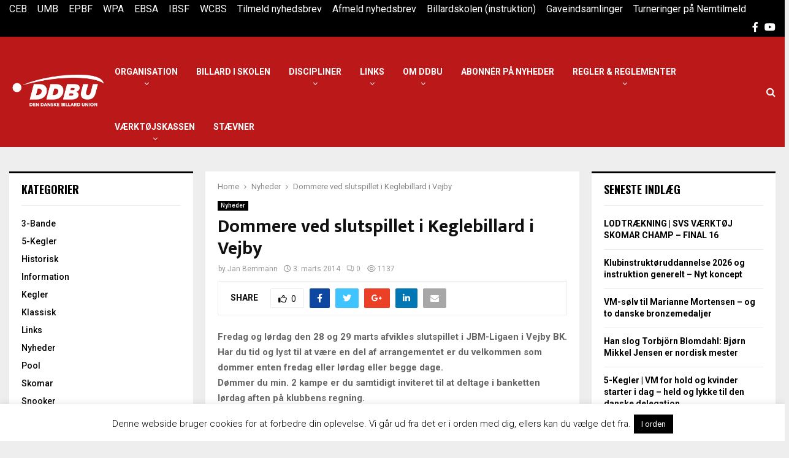

--- FILE ---
content_type: text/html; charset=UTF-8
request_url: https://dendanskebillardunion.dk/nyheder/dommer-ved-dm-i-keglebillard/
body_size: 46577
content:
<!DOCTYPE html>
<html lang="da-DK">
<head>
	<meta charset="UTF-8">
		<meta name="viewport" content="width=device-width, initial-scale=1">
		<link rel="profile" href="http://gmpg.org/xfn/11">
	<title>Dommere ved slutspillet i Keglebillard i Vejby &#8211; Den Danske Billard Union</title>
<meta name='robots' content='max-image-preview:large' />
<link rel='dns-prefetch' href='//fonts.googleapis.com' />
<link rel='dns-prefetch' href='//s.w.org' />
<link rel="alternate" type="application/rss+xml" title="Den Danske Billard Union &raquo; Feed" href="https://dendanskebillardunion.dk/feed/" />
<link rel="alternate" type="application/rss+xml" title="Den Danske Billard Union &raquo;-kommentar-feed" href="https://dendanskebillardunion.dk/comments/feed/" />
<link rel="alternate" type="text/calendar" title="Den Danske Billard Union &raquo; iCal Feed" href="https://dendanskebillardunion.dk/events/?ical=1" />
		<script type="text/javascript">
			window._wpemojiSettings = {"baseUrl":"https:\/\/s.w.org\/images\/core\/emoji\/13.1.0\/72x72\/","ext":".png","svgUrl":"https:\/\/s.w.org\/images\/core\/emoji\/13.1.0\/svg\/","svgExt":".svg","source":{"concatemoji":"https:\/\/dendanskebillardunion.dk\/wp-includes\/js\/wp-emoji-release.min.js?ver=5.8.12"}};
			!function(e,a,t){var n,r,o,i=a.createElement("canvas"),p=i.getContext&&i.getContext("2d");function s(e,t){var a=String.fromCharCode;p.clearRect(0,0,i.width,i.height),p.fillText(a.apply(this,e),0,0);e=i.toDataURL();return p.clearRect(0,0,i.width,i.height),p.fillText(a.apply(this,t),0,0),e===i.toDataURL()}function c(e){var t=a.createElement("script");t.src=e,t.defer=t.type="text/javascript",a.getElementsByTagName("head")[0].appendChild(t)}for(o=Array("flag","emoji"),t.supports={everything:!0,everythingExceptFlag:!0},r=0;r<o.length;r++)t.supports[o[r]]=function(e){if(!p||!p.fillText)return!1;switch(p.textBaseline="top",p.font="600 32px Arial",e){case"flag":return s([127987,65039,8205,9895,65039],[127987,65039,8203,9895,65039])?!1:!s([55356,56826,55356,56819],[55356,56826,8203,55356,56819])&&!s([55356,57332,56128,56423,56128,56418,56128,56421,56128,56430,56128,56423,56128,56447],[55356,57332,8203,56128,56423,8203,56128,56418,8203,56128,56421,8203,56128,56430,8203,56128,56423,8203,56128,56447]);case"emoji":return!s([10084,65039,8205,55357,56613],[10084,65039,8203,55357,56613])}return!1}(o[r]),t.supports.everything=t.supports.everything&&t.supports[o[r]],"flag"!==o[r]&&(t.supports.everythingExceptFlag=t.supports.everythingExceptFlag&&t.supports[o[r]]);t.supports.everythingExceptFlag=t.supports.everythingExceptFlag&&!t.supports.flag,t.DOMReady=!1,t.readyCallback=function(){t.DOMReady=!0},t.supports.everything||(n=function(){t.readyCallback()},a.addEventListener?(a.addEventListener("DOMContentLoaded",n,!1),e.addEventListener("load",n,!1)):(e.attachEvent("onload",n),a.attachEvent("onreadystatechange",function(){"complete"===a.readyState&&t.readyCallback()})),(n=t.source||{}).concatemoji?c(n.concatemoji):n.wpemoji&&n.twemoji&&(c(n.twemoji),c(n.wpemoji)))}(window,document,window._wpemojiSettings);
		</script>
		<style type="text/css">
img.wp-smiley,
img.emoji {
	display: inline !important;
	border: none !important;
	box-shadow: none !important;
	height: 1em !important;
	width: 1em !important;
	margin: 0 .07em !important;
	vertical-align: -0.1em !important;
	background: none !important;
	padding: 0 !important;
}
</style>
	<link rel='stylesheet' id='wp-block-library-css'  href='https://dendanskebillardunion.dk/wp-includes/css/dist/block-library/style.min.css?ver=5.8.12' type='text/css' media='all' />
<style id='wp-block-library-theme-inline-css' type='text/css'>
#start-resizable-editor-section{display:none}.wp-block-audio figcaption{color:#555;font-size:13px;text-align:center}.is-dark-theme .wp-block-audio figcaption{color:hsla(0,0%,100%,.65)}.wp-block-code{font-family:Menlo,Consolas,monaco,monospace;color:#1e1e1e;padding:.8em 1em;border:1px solid #ddd;border-radius:4px}.wp-block-embed figcaption{color:#555;font-size:13px;text-align:center}.is-dark-theme .wp-block-embed figcaption{color:hsla(0,0%,100%,.65)}.blocks-gallery-caption{color:#555;font-size:13px;text-align:center}.is-dark-theme .blocks-gallery-caption{color:hsla(0,0%,100%,.65)}.wp-block-image figcaption{color:#555;font-size:13px;text-align:center}.is-dark-theme .wp-block-image figcaption{color:hsla(0,0%,100%,.65)}.wp-block-pullquote{border-top:4px solid;border-bottom:4px solid;margin-bottom:1.75em;color:currentColor}.wp-block-pullquote__citation,.wp-block-pullquote cite,.wp-block-pullquote footer{color:currentColor;text-transform:uppercase;font-size:.8125em;font-style:normal}.wp-block-quote{border-left:.25em solid;margin:0 0 1.75em;padding-left:1em}.wp-block-quote cite,.wp-block-quote footer{color:currentColor;font-size:.8125em;position:relative;font-style:normal}.wp-block-quote.has-text-align-right{border-left:none;border-right:.25em solid;padding-left:0;padding-right:1em}.wp-block-quote.has-text-align-center{border:none;padding-left:0}.wp-block-quote.is-large,.wp-block-quote.is-style-large{border:none}.wp-block-search .wp-block-search__label{font-weight:700}.wp-block-group.has-background{padding:1.25em 2.375em;margin-top:0;margin-bottom:0}.wp-block-separator{border:none;border-bottom:2px solid;margin-left:auto;margin-right:auto;opacity:.4}.wp-block-separator:not(.is-style-wide):not(.is-style-dots){width:100px}.wp-block-separator.has-background:not(.is-style-dots){border-bottom:none;height:1px}.wp-block-separator.has-background:not(.is-style-wide):not(.is-style-dots){height:2px}.wp-block-table thead{border-bottom:3px solid}.wp-block-table tfoot{border-top:3px solid}.wp-block-table td,.wp-block-table th{padding:.5em;border:1px solid;word-break:normal}.wp-block-table figcaption{color:#555;font-size:13px;text-align:center}.is-dark-theme .wp-block-table figcaption{color:hsla(0,0%,100%,.65)}.wp-block-video figcaption{color:#555;font-size:13px;text-align:center}.is-dark-theme .wp-block-video figcaption{color:hsla(0,0%,100%,.65)}.wp-block-template-part.has-background{padding:1.25em 2.375em;margin-top:0;margin-bottom:0}#end-resizable-editor-section{display:none}
</style>
<link rel='stylesheet' id='af-fontawesome-css'  href='https://dendanskebillardunion.dk/wp-content/plugins/asgaros-forum/libs/fontawesome/css/all.min.css?ver=3.3.0' type='text/css' media='all' />
<link rel='stylesheet' id='af-fontawesome-compat-v4-css'  href='https://dendanskebillardunion.dk/wp-content/plugins/asgaros-forum/libs/fontawesome/css/v4-shims.min.css?ver=3.3.0' type='text/css' media='all' />
<link rel='stylesheet' id='af-widgets-css'  href='https://dendanskebillardunion.dk/wp-content/plugins/asgaros-forum/skin/widgets.css?ver=3.3.0' type='text/css' media='all' />
<link rel='stylesheet' id='contact-form-7-css'  href='https://dendanskebillardunion.dk/wp-content/plugins/contact-form-7/includes/css/styles.css?ver=5.5.6.1' type='text/css' media='all' />
<link rel='stylesheet' id='cookie-law-info-css'  href='https://dendanskebillardunion.dk/wp-content/plugins/cookie-law-info/public/css/cookie-law-info-public.css?ver=2.1.3' type='text/css' media='all' />
<link rel='stylesheet' id='cookie-law-info-gdpr-css'  href='https://dendanskebillardunion.dk/wp-content/plugins/cookie-law-info/public/css/cookie-law-info-gdpr.css?ver=2.1.3' type='text/css' media='all' />
<link rel='stylesheet' id='pencisc-css'  href='https://dendanskebillardunion.dk/wp-content/plugins/penci-framework/assets/css/single-shortcode.css?ver=5.8.12' type='text/css' media='all' />
<link rel='stylesheet' id='penci-font-awesome-css'  href='https://dendanskebillardunion.dk/wp-content/themes/pennews/css/font-awesome.min.css?ver=4.5.2' type='text/css' media='all' />
<link rel='stylesheet' id='penci-fonts-css'  href='//fonts.googleapis.com/css?family=Roboto%3A300%2C300italic%2C400%2C400italic%2C500%2C500italic%2C700%2C700italic%2C800%2C800italic%7CMukta+Vaani%3A300%2C300italic%2C400%2C400italic%2C500%2C500italic%2C700%2C700italic%2C800%2C800italic%7COswald%3A300%2C300italic%2C400%2C400italic%2C500%2C500italic%2C700%2C700italic%2C800%2C800italic%7CTeko%3A300%2C300italic%2C400%2C400italic%2C500%2C500italic%2C700%2C700italic%2C800%2C800italic%3A300%2C300italic%2C400%2C400italic%2C500%2C500italic%2C700%2C700italic%2C800%2C800italic%26subset%3Dcyrillic%2Ccyrillic-ext%2Cgreek%2Cgreek-ext%2Clatin-ext' type='text/css' media='all' />
<link rel='stylesheet' id='penci-events-css'  href='https://dendanskebillardunion.dk/wp-content/themes/pennews/css/events.css?ver=6.5.9' type='text/css' media='all' />
<link rel='stylesheet' id='penci-portfolio-css'  href='https://dendanskebillardunion.dk/wp-content/themes/pennews/css/portfolio.css?ver=6.5.9' type='text/css' media='all' />
<link rel='stylesheet' id='penci-style-css'  href='https://dendanskebillardunion.dk/wp-content/themes/pennews/style.css?ver=6.5.9' type='text/css' media='all' />
<style id='penci-style-inline-css' type='text/css'>
.penci-block-vc.style-title-13:not(.footer-widget).style-title-center .penci-block-heading {border-right: 10px solid transparent; border-left: 10px solid transparent; }.site-branding h1, .site-branding h2 {margin: 0;}.penci-schema-markup { display: none !important; }.penci-entry-media .twitter-video { max-width: none !important; margin: 0 !important; }.penci-entry-media .fb-video { margin-bottom: 0; }.penci-entry-media .post-format-meta > iframe { vertical-align: top; }.penci-single-style-6 .penci-entry-media-top.penci-video-format-dailymotion:after, .penci-single-style-6 .penci-entry-media-top.penci-video-format-facebook:after, .penci-single-style-6 .penci-entry-media-top.penci-video-format-vimeo:after, .penci-single-style-6 .penci-entry-media-top.penci-video-format-twitter:after, .penci-single-style-7 .penci-entry-media-top.penci-video-format-dailymotion:after, .penci-single-style-7 .penci-entry-media-top.penci-video-format-facebook:after, .penci-single-style-7 .penci-entry-media-top.penci-video-format-vimeo:after, .penci-single-style-7 .penci-entry-media-top.penci-video-format-twitter:after { content: none; } .penci-single-style-5 .penci-entry-media.penci-video-format-dailymotion:after, .penci-single-style-5 .penci-entry-media.penci-video-format-facebook:after, .penci-single-style-5 .penci-entry-media.penci-video-format-vimeo:after, .penci-single-style-5 .penci-entry-media.penci-video-format-twitter:after { content: none; }@media screen and (max-width: 960px) { .penci-insta-thumb ul.thumbnails.penci_col_5 li, .penci-insta-thumb ul.thumbnails.penci_col_6 li { width: 33.33% !important; } .penci-insta-thumb ul.thumbnails.penci_col_7 li, .penci-insta-thumb ul.thumbnails.penci_col_8 li, .penci-insta-thumb ul.thumbnails.penci_col_9 li, .penci-insta-thumb ul.thumbnails.penci_col_10 li { width: 25% !important; } }.site-header.header--s12 .penci-menu-toggle-wapper,.site-header.header--s12 .header__social-search { flex: 1; }.site-header.header--s5 .site-branding {  padding-right: 0;margin-right: 40px; }.penci-block_37 .penci_post-meta { padding-top: 8px; }.penci-block_37 .penci-post-excerpt + .penci_post-meta { padding-top: 0; }.penci-hide-text-votes { display: none; }.penci-usewr-review {  border-top: 1px solid #ececec; }.penci-review-score {top: 5px; position: relative; }.penci-social-counter.penci-social-counter--style-3 .penci-social__empty a, .penci-social-counter.penci-social-counter--style-4 .penci-social__empty a, .penci-social-counter.penci-social-counter--style-5 .penci-social__empty a, .penci-social-counter.penci-social-counter--style-6 .penci-social__empty a { display: flex; justify-content: center; align-items: center; }.penci-block-error { padding: 0 20px 20px; }@media screen and (min-width: 1240px){ .penci_dis_padding_bw .penci-content-main.penci-col-4:nth-child(3n+2) { padding-right: 15px; padding-left: 15px; }}.bos_searchbox_widget_class.penci-vc-column-1 #flexi_searchbox #b_searchboxInc .b_submitButton_wrapper{ padding-top: 10px; padding-bottom: 10px; }.mfp-image-holder .mfp-close, .mfp-iframe-holder .mfp-close { background: transparent; border-color: transparent; }.penci-topbar h3, .penci-topbar, .penci-topbar ul.menu>li>a,.penci-topbar ul.menu li ul.sub-menu li a,.penci-topbar ul.topbar__logout li a, .topbar_weather .penci-weather-degrees{ font-size: 16px; }.penci-topbar .topbar__social-media a{ font-size: 16px; }.penci-topbar{ background-color:#000000 ; }.penci-topbar,.penci-topbar a, .penci-topbar ul li a{ color:#ffffff ; }.penci-topbar a:hover , .penci-topbar ul li a:hover{ color:#bb1919 !important; }.topbar__social-media a:hover{ color:#bb1919 ; }.penci-topbar ul.menu li ul.sub-menu{ background-color:#000000 ; }.penci-topbar ul.menu li ul.sub-menu li a{ color:#ffffff ; }.penci-topbar ul.menu li ul.sub-menu li a:hover{ color:#dd3333 ; }.penci-topbar ul.menu li ul.sub-menu li{ border-color:#000000 ; }.penci-topbar .topbar__trending .headline-title{ background-color:#bb1919 ; }.main-navigation > ul:not(.children) > li.highlight-button{ min-height: 90px; }.site-header,.main-navigation > ul:not(.children) > li > a,.site-header.header--s7 .main-navigation > ul:not(.children) > li > a,.search-click,.penci-menuhbg-wapper,.header__social-media,.site-header.header--s7,.site-header.header--s1 .site-branding .site-title,.site-header.header--s7 .site-branding .site-title,.site-header.header--s10 .site-branding .site-title,.site-header.header--s5 .site-branding .site-title{ line-height: 89px; min-height: 90px; }.site-header.header--s7 .custom-logo, .site-header.header--s10 .custom-logo,.site-header.header--s11 .custom-logo, .site-header.header--s1 .custom-logo, .site-header.header--s5 .custom-logo { max-height: 86px; }#site-navigation .penci-megamenu .penci-content-megamenu .penci-mega-latest-posts .penci-mega-post a:not(.mega-cat-name){ font-size: 14px; }.penci-portfolio-wrap{ margin-left: 0px; margin-right: 0px; }.penci-portfolio-wrap .portfolio-item{ padding-left: 0px; padding-right: 0px; margin-bottom:0px; }.penci-popup-login-register .penci-login-container a:hover{ color:#dd3333 ; }.penci-popup-login-register .penci-login-container .penci-login input[type="submit"]{ background-color:#dd3333 ; }.buy-button{ background-color:#bb1919 !important; }.penci-menuhbg-toggle:hover .lines-button:after,.penci-menuhbg-toggle:hover .penci-lines:before,.penci-menuhbg-toggle:hover .penci-lines:after.penci-login-container a,.penci_list_shortcode li:before,.footer__sidebars .penci-block-vc .penci__post-title a:hover,.penci-viewall-results a:hover,.post-entry .penci-portfolio-filter ul li.active a, .penci-portfolio-filter ul li.active a,.penci-ajax-search-results-wrapper .penci__post-title a:hover{ color: #bb1919; }.penci-tweets-widget-content .icon-tweets,.penci-tweets-widget-content .tweet-intents a,.penci-tweets-widget-content .tweet-intents span:after,.woocommerce .star-rating span,.woocommerce .comment-form p.stars a:hover,.woocommerce div.product .woocommerce-tabs ul.tabs li a:hover,.penci-subcat-list .flexMenu-viewMore:hover a, .penci-subcat-list .flexMenu-viewMore:focus a,.penci-subcat-list .flexMenu-viewMore .flexMenu-popup .penci-subcat-item a:hover,.penci-owl-carousel-style .owl-dot.active span, .penci-owl-carousel-style .owl-dot:hover span,.penci-owl-carousel-slider .owl-dot.active span,.penci-owl-carousel-slider .owl-dot:hover span{ color: #bb1919; }.penci-owl-carousel-slider .owl-dot.active span,.penci-owl-carousel-slider .owl-dot:hover span{ background-color: #bb1919; }blockquote, q,.penci-post-pagination a:hover,a:hover,.penci-entry-meta a:hover,.penci-portfolio-below_img .inner-item-portfolio .portfolio-desc a:hover h3,.main-navigation.penci_disable_padding_menu > ul:not(.children) > li:hover > a,.main-navigation.penci_disable_padding_menu > ul:not(.children) > li:active > a,.main-navigation.penci_disable_padding_menu > ul:not(.children) > li.current-menu-item > a,.main-navigation.penci_disable_padding_menu > ul:not(.children) > li.current-menu-ancestor > a,.main-navigation.penci_disable_padding_menu > ul:not(.children) > li.current-category-ancestor > a,.site-header.header--s11 .main-navigation.penci_enable_line_menu .menu > li:hover > a,.site-header.header--s11 .main-navigation.penci_enable_line_menu .menu > li:active > a,.site-header.header--s11 .main-navigation.penci_enable_line_menu .menu > li.current-menu-item > a,.main-navigation.penci_disable_padding_menu ul.menu > li > a:hover,.main-navigation ul li:hover > a,.main-navigation ul li:active > a,.main-navigation li.current-menu-item > a,#site-navigation .penci-megamenu .penci-mega-child-categories a.cat-active,#site-navigation .penci-megamenu .penci-content-megamenu .penci-mega-latest-posts .penci-mega-post a:not(.mega-cat-name):hover,.penci-post-pagination h5 a:hover{ color: #bb1919; }.main-navigation.penci_disable_padding_menu > ul:not(.children) > li.highlight-button > a{ color: #bb1919;border-color: #bb1919; }.main-navigation.penci_disable_padding_menu > ul:not(.children) > li.highlight-button:hover > a,.main-navigation.penci_disable_padding_menu > ul:not(.children) > li.highlight-button:active > a,.main-navigation.penci_disable_padding_menu > ul:not(.children) > li.highlight-button.current-category-ancestor > a,.main-navigation.penci_disable_padding_menu > ul:not(.children) > li.highlight-button.current-category-ancestor > a,.main-navigation.penci_disable_padding_menu > ul:not(.children) > li.highlight-button.current-menu-ancestor > a,.main-navigation.penci_disable_padding_menu > ul:not(.children) > li.highlight-button.current-menu-item > a{ border-color: #bb1919; }.penci-menu-hbg .primary-menu-mobile li a:hover,.penci-menu-hbg .primary-menu-mobile li.toggled-on > a,.penci-menu-hbg .primary-menu-mobile li.toggled-on > .dropdown-toggle,.penci-menu-hbg .primary-menu-mobile li.current-menu-item > a,.penci-menu-hbg .primary-menu-mobile li.current-menu-item > .dropdown-toggle,.mobile-sidebar .primary-menu-mobile li a:hover,.mobile-sidebar .primary-menu-mobile li.toggled-on-first > a,.mobile-sidebar .primary-menu-mobile li.toggled-on > a,.mobile-sidebar .primary-menu-mobile li.toggled-on > .dropdown-toggle,.mobile-sidebar .primary-menu-mobile li.current-menu-item > a,.mobile-sidebar .primary-menu-mobile li.current-menu-item > .dropdown-toggle,.mobile-sidebar #sidebar-nav-logo a,.mobile-sidebar #sidebar-nav-logo a:hover.mobile-sidebar #sidebar-nav-logo:before,.penci-recipe-heading a.penci-recipe-print,.widget a:hover,.widget.widget_recent_entries li a:hover, .widget.widget_recent_comments li a:hover, .widget.widget_meta li a:hover,.penci-topbar a:hover,.penci-topbar ul li:hover,.penci-topbar ul li a:hover,.penci-topbar ul.menu li ul.sub-menu li a:hover,.site-branding a, .site-branding .site-title{ color: #bb1919; }.penci-viewall-results a:hover,.penci-ajax-search-results-wrapper .penci__post-title a:hover,.header__search_dis_bg .search-click:hover,.header__social-media a:hover,.penci-login-container .link-bottom a,.error404 .page-content a,.penci-no-results .search-form .search-submit:hover,.error404 .page-content .search-form .search-submit:hover,.penci_breadcrumbs a:hover, .penci_breadcrumbs a:hover span,.penci-archive .entry-meta a:hover,.penci-caption-above-img .wp-caption a:hover,.penci-author-content .author-social:hover,.entry-content a,.comment-content a,.penci-page-style-5 .penci-active-thumb .penci-entry-meta a:hover,.penci-single-style-5 .penci-active-thumb .penci-entry-meta a:hover{ color: #bb1919; }blockquote:not(.wp-block-quote).style-2:before{ background-color: transparent; }blockquote.style-2:before,blockquote:not(.wp-block-quote),blockquote.style-2 cite, blockquote.style-2 .author,blockquote.style-3 cite, blockquote.style-3 .author,.woocommerce ul.products li.product .price,.woocommerce ul.products li.product .price ins,.woocommerce div.product p.price ins,.woocommerce div.product span.price ins, .woocommerce div.product p.price, .woocommerce div.product span.price,.woocommerce div.product .entry-summary div[itemprop="description"] blockquote:before, .woocommerce div.product .woocommerce-tabs #tab-description blockquote:before,.woocommerce-product-details__short-description blockquote:before,.woocommerce div.product .entry-summary div[itemprop="description"] blockquote cite, .woocommerce div.product .entry-summary div[itemprop="description"] blockquote .author,.woocommerce div.product .woocommerce-tabs #tab-description blockquote cite, .woocommerce div.product .woocommerce-tabs #tab-description blockquote .author,.woocommerce div.product .product_meta > span a:hover,.woocommerce div.product .woocommerce-tabs ul.tabs li.active{ color: #bb1919; }.woocommerce #respond input#submit.alt.disabled:hover,.woocommerce #respond input#submit.alt:disabled:hover,.woocommerce #respond input#submit.alt:disabled[disabled]:hover,.woocommerce a.button.alt.disabled,.woocommerce a.button.alt.disabled:hover,.woocommerce a.button.alt:disabled,.woocommerce a.button.alt:disabled:hover,.woocommerce a.button.alt:disabled[disabled],.woocommerce a.button.alt:disabled[disabled]:hover,.woocommerce button.button.alt.disabled,.woocommerce button.button.alt.disabled:hover,.woocommerce button.button.alt:disabled,.woocommerce button.button.alt:disabled:hover,.woocommerce button.button.alt:disabled[disabled],.woocommerce button.button.alt:disabled[disabled]:hover,.woocommerce input.button.alt.disabled,.woocommerce input.button.alt.disabled:hover,.woocommerce input.button.alt:disabled,.woocommerce input.button.alt:disabled:hover,.woocommerce input.button.alt:disabled[disabled],.woocommerce input.button.alt:disabled[disabled]:hover{ background-color: #bb1919; }.woocommerce ul.cart_list li .amount, .woocommerce ul.product_list_widget li .amount,.woocommerce table.shop_table td.product-name a:hover,.woocommerce-cart .cart-collaterals .cart_totals table td .amount,.woocommerce .woocommerce-info:before,.woocommerce form.checkout table.shop_table .order-total .amount,.post-entry .penci-portfolio-filter ul li a:hover,.post-entry .penci-portfolio-filter ul li.active a,.penci-portfolio-filter ul li a:hover,.penci-portfolio-filter ul li.active a,#bbpress-forums li.bbp-body ul.forum li.bbp-forum-info a:hover,#bbpress-forums li.bbp-body ul.topic li.bbp-topic-title a:hover,#bbpress-forums li.bbp-body ul.forum li.bbp-forum-info .bbp-forum-content a,#bbpress-forums li.bbp-body ul.topic p.bbp-topic-meta a,#bbpress-forums .bbp-breadcrumb a:hover, #bbpress-forums .bbp-breadcrumb .bbp-breadcrumb-current:hover,#bbpress-forums .bbp-forum-freshness a:hover,#bbpress-forums .bbp-topic-freshness a:hover{ color: #bb1919; }.footer__bottom a,.footer__logo a, .footer__logo a:hover,.site-info a,.site-info a:hover,.sub-footer-menu li a:hover,.footer__sidebars a:hover,.penci-block-vc .social-buttons a:hover,.penci-inline-related-posts .penci_post-meta a:hover,.penci__general-meta .penci_post-meta a:hover,.penci-block_video.style-1 .penci_post-meta a:hover,.penci-block_video.style-7 .penci_post-meta a:hover,.penci-block-vc .penci-block__title a:hover,.penci-block-vc.style-title-2 .penci-block__title a:hover,.penci-block-vc.style-title-2:not(.footer-widget) .penci-block__title a:hover,.penci-block-vc.style-title-4 .penci-block__title a:hover,.penci-block-vc.style-title-4:not(.footer-widget) .penci-block__title a:hover,.penci-block-vc .penci-subcat-filter .penci-subcat-item a.active, .penci-block-vc .penci-subcat-filter .penci-subcat-item a:hover ,.penci-block_1 .penci_post-meta a:hover,.penci-inline-related-posts.penci-irp-type-grid .penci__post-title:hover{ color: #bb1919; }.penci-block_10 .penci-posted-on a,.penci-block_10 .penci-block__title a:hover,.penci-block_10 .penci__post-title a:hover,.penci-block_26 .block26_first_item .penci__post-title:hover,.penci-block_30 .penci_post-meta a:hover,.penci-block_33 .block33_big_item .penci_post-meta a:hover,.penci-block_36 .penci-chart-text,.penci-block_video.style-1 .block_video_first_item.penci-title-ab-img .penci_post_content a:hover,.penci-block_video.style-1 .block_video_first_item.penci-title-ab-img .penci_post-meta a:hover,.penci-block_video.style-6 .penci__post-title:hover,.penci-block_video.style-7 .penci__post-title:hover,.penci-owl-featured-area.style-12 .penci-small_items h3 a:hover,.penci-owl-featured-area.style-12 .penci-small_items .penci-slider__meta a:hover ,.penci-owl-featured-area.style-12 .penci-small_items .owl-item.current h3 a,.penci-owl-featured-area.style-13 .penci-small_items h3 a:hover,.penci-owl-featured-area.style-13 .penci-small_items .penci-slider__meta a:hover,.penci-owl-featured-area.style-13 .penci-small_items .owl-item.current h3 a,.penci-owl-featured-area.style-14 .penci-small_items h3 a:hover,.penci-owl-featured-area.style-14 .penci-small_items .penci-slider__meta a:hover ,.penci-owl-featured-area.style-14 .penci-small_items .owl-item.current h3 a,.penci-owl-featured-area.style-17 h3 a:hover,.penci-owl-featured-area.style-17 .penci-slider__meta a:hover,.penci-fslider28-wrapper.penci-block-vc .penci-slider-nav a:hover,.penci-videos-playlist .penci-video-nav .penci-video-playlist-item .penci-video-play-icon,.penci-videos-playlist .penci-video-nav .penci-video-playlist-item.is-playing { color: #bb1919; }.penci-block_video.style-7 .penci_post-meta a:hover,.penci-ajax-more.disable_bg_load_more .penci-ajax-more-button:hover, .penci-ajax-more.disable_bg_load_more .penci-block-ajax-more-button:hover{ color: #bb1919; }.site-main #buddypress input[type=submit]:hover,.site-main #buddypress div.generic-button a:hover,.site-main #buddypress .comment-reply-link:hover,.site-main #buddypress a.button:hover,.site-main #buddypress a.button:focus,.site-main #buddypress ul.button-nav li a:hover,.site-main #buddypress ul.button-nav li.current a,.site-main #buddypress .dir-search input[type=submit]:hover, .site-main #buddypress .groups-members-search input[type=submit]:hover,.site-main #buddypress div.item-list-tabs ul li.selected a,.site-main #buddypress div.item-list-tabs ul li.current a,.site-main #buddypress div.item-list-tabs ul li a:hover{ border-color: #bb1919;background-color: #bb1919; }.site-main #buddypress table.notifications thead tr, .site-main #buddypress table.notifications-settings thead tr,.site-main #buddypress table.profile-settings thead tr, .site-main #buddypress table.profile-fields thead tr,.site-main #buddypress table.profile-settings thead tr, .site-main #buddypress table.profile-fields thead tr,.site-main #buddypress table.wp-profile-fields thead tr, .site-main #buddypress table.messages-notices thead tr,.site-main #buddypress table.forum thead tr{ border-color: #bb1919;background-color: #bb1919; }.site-main .bbp-pagination-links a:hover, .site-main .bbp-pagination-links span.current,#buddypress div.item-list-tabs:not(#subnav) ul li.selected a, #buddypress div.item-list-tabs:not(#subnav) ul li.current a, #buddypress div.item-list-tabs:not(#subnav) ul li a:hover,#buddypress ul.item-list li div.item-title a, #buddypress ul.item-list li h4 a,div.bbp-template-notice a,#bbpress-forums li.bbp-body ul.topic li.bbp-topic-title a,#bbpress-forums li.bbp-body .bbp-forums-list li,.site-main #buddypress .activity-header a:first-child, #buddypress .comment-meta a:first-child, #buddypress .acomment-meta a:first-child{ color: #bb1919 !important; }.single-tribe_events .tribe-events-schedule .tribe-events-cost{ color: #bb1919; }.tribe-events-list .tribe-events-loop .tribe-event-featured,#tribe-events .tribe-events-button,#tribe-events .tribe-events-button:hover,#tribe_events_filters_wrapper input[type=submit],.tribe-events-button, .tribe-events-button.tribe-active:hover,.tribe-events-button.tribe-inactive,.tribe-events-button:hover,.tribe-events-calendar td.tribe-events-present div[id*=tribe-events-daynum-],.tribe-events-calendar td.tribe-events-present div[id*=tribe-events-daynum-]>a,#tribe-bar-form .tribe-bar-submit input[type=submit]:hover{ background-color: #bb1919; }.woocommerce span.onsale,.show-search:after,select option:focus,.woocommerce .widget_shopping_cart p.buttons a:hover, .woocommerce.widget_shopping_cart p.buttons a:hover, .woocommerce .widget_price_filter .price_slider_amount .button:hover, .woocommerce div.product form.cart .button:hover,.woocommerce .widget_price_filter .ui-slider .ui-slider-handle,.penci-block-vc.style-title-2:not(.footer-widget) .penci-block__title a, .penci-block-vc.style-title-2:not(.footer-widget) .penci-block__title span,.penci-block-vc.style-title-3:not(.footer-widget) .penci-block-heading:after,.penci-block-vc.style-title-4:not(.footer-widget) .penci-block__title a, .penci-block-vc.style-title-4:not(.footer-widget) .penci-block__title span,.penci-archive .penci-archive__content .penci-cat-links a:hover,.mCSB_scrollTools .mCSB_dragger .mCSB_dragger_bar,.penci-block-vc .penci-cat-name:hover,#buddypress .activity-list li.load-more, #buddypress .activity-list li.load-newest,#buddypress .activity-list li.load-more:hover, #buddypress .activity-list li.load-newest:hover,.site-main #buddypress button:hover, .site-main #buddypress a.button:hover, .site-main #buddypress input[type=button]:hover, .site-main #buddypress input[type=reset]:hover{ background-color: #bb1919; }.penci-block-vc.style-title-grid:not(.footer-widget) .penci-block__title span, .penci-block-vc.style-title-grid:not(.footer-widget) .penci-block__title a,.penci-block-vc .penci_post_thumb:hover .penci-cat-name,.mCSB_scrollTools .mCSB_dragger:active .mCSB_dragger_bar,.mCSB_scrollTools .mCSB_dragger.mCSB_dragger_onDrag .mCSB_dragger_bar,.main-navigation > ul:not(.children) > li:hover > a,.main-navigation > ul:not(.children) > li:active > a,.main-navigation > ul:not(.children) > li.current-menu-item > a,.main-navigation.penci_enable_line_menu > ul:not(.children) > li > a:before,.main-navigation a:hover,#site-navigation .penci-megamenu .penci-mega-thumbnail .mega-cat-name:hover,#site-navigation .penci-megamenu .penci-mega-thumbnail:hover .mega-cat-name,.penci-review-process span,.penci-review-score-total,.topbar__trending .headline-title,.header__search:not(.header__search_dis_bg) .search-click,.cart-icon span.items-number{ background-color: #bb1919; }.login__form .login__form__login-submit input:hover,.penci-login-container .penci-login input[type="submit"]:hover,.penci-archive .penci-entry-categories a:hover,.single .penci-cat-links a:hover,.page .penci-cat-links a:hover,.woocommerce #respond input#submit:hover, .woocommerce a.button:hover, .woocommerce button.button:hover, .woocommerce input.button:hover,.woocommerce div.product .entry-summary div[itemprop="description"]:before,.woocommerce div.product .entry-summary div[itemprop="description"] blockquote .author span:after, .woocommerce div.product .woocommerce-tabs #tab-description blockquote .author span:after,.woocommerce-product-details__short-description blockquote .author span:after,.woocommerce #respond input#submit.alt:hover, .woocommerce a.button.alt:hover, .woocommerce button.button.alt:hover, .woocommerce input.button.alt:hover,#scroll-to-top:hover,div.wpforms-container .wpforms-form input[type=submit]:hover,div.wpforms-container .wpforms-form button[type=submit]:hover,div.wpforms-container .wpforms-form .wpforms-page-button:hover,div.wpforms-container .wpforms-form .wpforms-page-button:hover,#respond #submit:hover,.wpcf7 input[type="submit"]:hover,.widget_wysija input[type="submit"]:hover{ background-color: #bb1919; }.penci-block_video .penci-close-video:hover,.penci-block_5 .penci_post_thumb:hover .penci-cat-name,.penci-block_25 .penci_post_thumb:hover .penci-cat-name,.penci-block_8 .penci_post_thumb:hover .penci-cat-name,.penci-block_14 .penci_post_thumb:hover .penci-cat-name,.penci-block-vc.style-title-grid .penci-block__title span, .penci-block-vc.style-title-grid .penci-block__title a,.penci-block_7 .penci_post_thumb:hover .penci-order-number,.penci-block_15 .penci-post-order,.penci-news_ticker .penci-news_ticker__title{ background-color: #bb1919; }.penci-owl-featured-area .penci-item-mag:hover .penci-slider__cat .penci-cat-name,.penci-owl-featured-area .penci-slider__cat .penci-cat-name:hover,.penci-owl-featured-area.style-12 .penci-small_items .owl-item.current .penci-cat-name,.penci-owl-featured-area.style-13 .penci-big_items .penci-slider__cat .penci-cat-name,.penci-owl-featured-area.style-13 .button-read-more:hover,.penci-owl-featured-area.style-13 .penci-small_items .owl-item.current .penci-cat-name,.penci-owl-featured-area.style-14 .penci-small_items .owl-item.current .penci-cat-name,.penci-owl-featured-area.style-18 .penci-slider__cat .penci-cat-name{ background-color: #bb1919; }.show-search .show-search__content:after,.penci-wide-content .penci-owl-featured-area.style-23 .penci-slider__text,.penci-grid_2 .grid2_first_item:hover .penci-cat-name,.penci-grid_2 .penci-post-item:hover .penci-cat-name,.penci-grid_3 .penci-post-item:hover .penci-cat-name,.penci-grid_1 .penci-post-item:hover .penci-cat-name,.penci-videos-playlist .penci-video-nav .penci-playlist-title,.widget-area .penci-videos-playlist .penci-video-nav .penci-video-playlist-item .penci-video-number,.widget-area .penci-videos-playlist .penci-video-nav .penci-video-playlist-item .penci-video-play-icon,.widget-area .penci-videos-playlist .penci-video-nav .penci-video-playlist-item .penci-video-paused-icon,.penci-owl-featured-area.style-17 .penci-slider__text::after,#scroll-to-top:hover{ background-color: #bb1919; }.featured-area-custom-slider .penci-owl-carousel-slider .owl-dot span,.main-navigation > ul:not(.children) > li ul.sub-menu,.error404 .not-found,.error404 .penci-block-vc,.woocommerce .woocommerce-error, .woocommerce .woocommerce-info, .woocommerce .woocommerce-message,.penci-owl-featured-area.style-12 .penci-small_items,.penci-owl-featured-area.style-12 .penci-small_items .owl-item.current .penci_post_thumb,.penci-owl-featured-area.style-13 .button-read-more:hover{ border-color: #bb1919; }.widget .tagcloud a:hover,.penci-social-buttons .penci-social-item.like.liked,.site-footer .widget .tagcloud a:hover,.penci-recipe-heading a.penci-recipe-print:hover,.penci-custom-slider-container .pencislider-content .pencislider-btn-trans:hover,button:hover,.button:hover, .entry-content a.button:hover,.penci-vc-btn-wapper .penci-vc-btn.penci-vcbtn-trans:hover, input[type="button"]:hover,input[type="reset"]:hover,input[type="submit"]:hover,.penci-ajax-more .penci-ajax-more-button:hover,.penci-ajax-more .penci-portfolio-more-button:hover,.woocommerce nav.woocommerce-pagination ul li a:focus, .woocommerce nav.woocommerce-pagination ul li a:hover,.woocommerce nav.woocommerce-pagination ul li span.current,.penci-block_10 .penci-more-post:hover,.penci-block_15 .penci-more-post:hover,.penci-block_36 .penci-more-post:hover,.penci-block_video.style-7 .penci-owl-carousel-slider .owl-dot.active span,.penci-block_video.style-7 .penci-owl-carousel-slider .owl-dot:hover span ,.penci-block_video.style-7 .penci-owl-carousel-slider .owl-dot:hover span ,.penci-ajax-more .penci-ajax-more-button:hover,.penci-ajax-more .penci-block-ajax-more-button:hover,.penci-ajax-more .penci-ajax-more-button.loading-posts:hover, .penci-ajax-more .penci-block-ajax-more-button.loading-posts:hover,.site-main #buddypress .activity-list li.load-more a:hover, .site-main #buddypress .activity-list li.load-newest a,.penci-owl-carousel-slider.penci-tweets-slider .owl-dots .owl-dot.active span, .penci-owl-carousel-slider.penci-tweets-slider .owl-dots .owl-dot:hover span,.penci-pagination:not(.penci-ajax-more) span.current, .penci-pagination:not(.penci-ajax-more) a:hover{border-color:#bb1919;background-color: #bb1919;}.penci-owl-featured-area.style-23 .penci-slider-overlay{ 
		background: -moz-linear-gradient(left, transparent 26%, #bb1919  65%);
	    background: -webkit-gradient(linear, left top, right top, color-stop(26%, #bb1919 ), color-stop(65%, transparent));
	    background: -webkit-linear-gradient(left, transparent 26%, #bb1919 65%);
	    background: -o-linear-gradient(left, transparent 26%, #bb1919 65%);
	    background: -ms-linear-gradient(left, transparent 26%, #bb1919 65%);
	    background: linear-gradient(to right, transparent 26%, #bb1919 65%);
	    filter: progid:DXImageTransform.Microsoft.gradient(startColorstr='#bb1919', endColorstr='#bb1919', GradientType=1);
		 }.site-main #buddypress .activity-list li.load-more a, .site-main #buddypress .activity-list li.load-newest a,.header__search:not(.header__search_dis_bg) .search-click:hover,.tagcloud a:hover,.site-footer .widget .tagcloud a:hover{ transition: all 0.3s; opacity: 0.8; }.penci-loading-animation-1 .penci-loading-animation,.penci-loading-animation-1 .penci-loading-animation:before,.penci-loading-animation-1 .penci-loading-animation:after,.penci-loading-animation-5 .penci-loading-animation,.penci-loading-animation-6 .penci-loading-animation:before,.penci-loading-animation-7 .penci-loading-animation,.penci-loading-animation-8 .penci-loading-animation,.penci-loading-animation-9 .penci-loading-circle-inner:before,.penci-load-thecube .penci-load-cube:before,.penci-three-bounce .one,.penci-three-bounce .two,.penci-three-bounce .three{ background-color: #bb1919; } .penci-loading-animation-1 > div { background-color: #bb1919; }.header__social-media a:hover{ color:#bb1919; }.site-header{ background-color:#bb1919; }.site-header{
			box-shadow: inset 0 -1px 0 #bb1919;
			-webkit-box-shadow: inset 0 -1px 0 #bb1919;
			-moz-box-shadow: inset 0 -1px 0 #bb1919;
		  }.site-header.header--s2:before, .site-header.header--s3:not(.header--s4):before, .site-header.header--s6:before{ background-color:#bb1919 !important }.main-navigation ul.menu > li > a{ color:#ffffff }.main-navigation.penci_enable_line_menu > ul:not(.children) > li > a:before{background-color: #ffffff; }.main-navigation > ul:not(.children) > li:hover > a,.main-navigation > ul:not(.children) > li.current-category-ancestor > a,.main-navigation > ul:not(.children) > li.current-menu-ancestor > a,.main-navigation > ul:not(.children) > li.current-menu-item > a,.site-header.header--s11 .main-navigation.penci_enable_line_menu .menu > li:hover > a,.site-header.header--s11 .main-navigation.penci_enable_line_menu .menu > li:active > a,.site-header.header--s11 .main-navigation.penci_enable_line_menu .menu > li.current-category-ancestor > a,.site-header.header--s11 .main-navigation.penci_enable_line_menu .menu > li.current-menu-ancestor > a,.site-header.header--s11 .main-navigation.penci_enable_line_menu .menu > li.current-menu-item > a,.main-navigation.penci_disable_padding_menu > ul:not(.children) > li:hover > a,.main-navigation.penci_disable_padding_menu > ul:not(.children) > li.current-category-ancestor > a,.main-navigation.penci_disable_padding_menu > ul:not(.children) > li.current-menu-ancestor > a,.main-navigation.penci_disable_padding_menu > ul:not(.children) > li.current-menu-item > a,.main-navigation.penci_disable_padding_menu ul.menu > li > a:hover,.main-navigation ul.menu > li.current-menu-item > a,.main-navigation ul.menu > li > a:hover{ color: #ffffff }.main-navigation.penci_disable_padding_menu > ul:not(.children) > li.highlight-button > a{ color: #ffffff;border-color: #ffffff; }.main-navigation.penci_disable_padding_menu > ul:not(.children) > li.highlight-button:hover > a,.main-navigation.penci_disable_padding_menu > ul:not(.children) > li.highlight-button:active > a,.main-navigation.penci_disable_padding_menu > ul:not(.children) > li.highlight-button.current-category-ancestor > a,.main-navigation.penci_disable_padding_menu > ul:not(.children) > li.highlight-button.current-menu-ancestor > a,.main-navigation.penci_disable_padding_menu > ul:not(.children) > li.highlight-button.current-menu-item > a{ border-color: #ffffff; }.main-navigation > ul:not(.children) > li:hover > a,.main-navigation > ul:not(.children) > li:active > a,.main-navigation > ul:not(.children) > li.current-category-ancestor > a,.main-navigation > ul:not(.children) > li.current-menu-ancestor > a,.main-navigation > ul:not(.children) > li.current-menu-item > a,.site-header.header--s11 .main-navigation.penci_enable_line_menu .menu > li:hover > a,.site-header.header--s11 .main-navigation.penci_enable_line_menu .menu > li:active > a,.site-header.header--s11 .main-navigation.penci_enable_line_menu .menu > li.current-category-ancestor > a,.site-header.header--s11 .main-navigation.penci_enable_line_menu .menu > li.current-menu-ancestor > a,.site-header.header--s11 .main-navigation.penci_enable_line_menu .menu > li.current-menu-item > a,.main-navigation ul.menu > li > a:hover{ background-color: #bb1919 }.main-navigation ul li:not( .penci-mega-menu ) ul li.current-category-ancestor > a,.main-navigation ul li:not( .penci-mega-menu ) ul li.current-menu-ancestor > a,.main-navigation ul li:not( .penci-mega-menu ) ul li.current-menu-item > a,.main-navigation ul li:not( .penci-mega-menu ) ul a:hover{ color:#bb1919 }.header__search:not(.header__search_dis_bg) .search-click, .header__search_dis_bg .search-click{ color: #ffffff }.header__search:not(.header__search_dis_bg) .search-click{ background-color:#bb1919; }
		.show-search .search-submit:hover,
		 .header__search_dis_bg .search-click:hover,
		 .header__search:not(.header__search_dis_bg) .search-click:hover,
		 .header__search:not(.header__search_dis_bg) .search-click:active,
		 .header__search:not(.header__search_dis_bg) .search-click.search-click-forcus{ color:#ffffff; }.penci-header-mobile .penci-header-mobile_container{ background-color:#bb1919; }.penci-header-mobile  .menu-toggle, .penci_dark_layout .menu-toggle{ color:#ffffff; }@media only screen and ( min-width: 1025px) { .penci-header-transparent .site-header-wrapper.penci-trans-nav .site-branding a { color: #ffffff }}#main .widget .tagcloud a{ }#main .widget .tagcloud a:hover{}.single .penci-cat-links a:hover, .page .penci-cat-links a:hover{ background-color:#bb1919; }.site-footer{ background-color:#ffffff ; }.site-info{ color:#dbdbdb ; }.penci-header-signup-form .penci-mailchimp { padding-top:10px; padding-bottom:10px; }.penci-header-signup-form{ margin-top:0px; }.footer-subscribe{ padding-top:10px;padding-bottom:28px;; }
</style>
<link rel='stylesheet' id='sib-front-css-css'  href='https://dendanskebillardunion.dk/wp-content/plugins/mailin/css/mailin-front.css?ver=5.8.12' type='text/css' media='all' />
<style id='teccc-nofile-stylesheet-inline-css' type='text/css'>
/* The Events Calendar: Category Colors 7.3.2 */
.teccc-legend a, .tribe-events-calendar a, #tribe-events-content .tribe-events-tooltip h4
{
	font-weight: bold;
}

.tribe-events-list .vevent.hentry h2 {
	padding-left: 5px;
}


@media only screen and (max-width: 768px) {
	.tribe-events-calendar td .hentry,
	.tribe-events-calendar td .type-tribe_events {
		display: block;
	}

	h3.entry-title.summary,
	h3.tribe-events-month-event-title,
	.tribe-events-calendar .tribe-events-has-events:after {
		display: none;
	}

	.tribe-events-calendar .mobile-trigger .tribe-events-tooltip {
		display: none !important;
	}
}


.tribe-events .tribe-events-calendar-month__multiday-event-bar,
.tribe-events .tribe-events-calendar-month__multiday-event-bar-inner,
.tribe-events-calendar-month__multiday-event-wrapper
{ background-color: #F7F6F6; }


.tribe-events-calendar-month__multiday-event-wrapper.tribe-events-calendar-month__multiday-event--empty
{ background-color: transparent !important; }


.tribe-common--breakpoint-medium.tribe-events .tribe-events-calendar-list__event-datetime-featured-text,
.tribe-events-calendar-month-mobile-events__mobile-event-datetime-featured-text,
.tribe-events-calendar-day__event-datetime-featured-text,
.tribe-common-c-svgicon--featured
{ color:  !important; }

.tribe-events-calendar-list__event-date-tag-datetime:after, 
.tribe-events-widget-events-list__event-date-tag-datetime:after, 
.tribe-events .tribe-events-calendar-day__event--featured:after,
.tribe-events .tribe-events-calendar-month__calendar-event--featured:before
{ background-color:  !important; }



	
		.tribe-events-category-3-bande-tours h2.tribe-events-list-event-title.entry-title a,
.tribe-events-category-3-bande-tours h2.tribe-events-list-event-title a,
.tribe-events-category-3-bande-tours h3.tribe-events-list-event-title a,
.tribe-event-featured .tribe-events-category-3-bande-tours h3.tribe-events-list-event-title a,
.tribe-events-list .tribe-events-loop .tribe-event-featured.tribe-events-category-3-bande-tours h3.tribe-events-list-event-title a,	.tribe-events-shortcode .tribe-events-month table .type-tribe_events.tribe-events-category-3-bande-tours,		.tribe-events-list .tribe-events-loop .tribe-event-featured.tribe-events-category-3-bande-tours h3.tribe-events-list-event-title a:hover,
#tribe-events-content table.tribe-events-calendar .type-tribe_events.tribe-events-category-3-bande-tours.tribe-event-featured h3.tribe-events-month-event-title a:hover,			.tribe-events-list-widget li.tribe-events-category-3-bande-tours a:link,
.tribe-events-list-widget li.tribe-events-category-3-bande-tours a:visited,
li.tribe-events-list-widget-events.tribe-events-category-3-bande-tours a:link,
li.tribe-events-list-widget-events.tribe-events-category-3-bande-tours a:visited,	.teccc-legend li.tribe_events_cat-3-bande-tours a,
.tribe-common article.tribe_events_cat-3-bande-tours h3 a,
.tribe-common article.tribe_events_cat-3-bande-tours h3 a:link,
.tribe-common article.tribe_events_cat-3-bande-tours h3 a:visited,
article.tribe-events-calendar-month__multiday-event.tribe_events_cat-3-bande-tours h3,	#tribe-events-content table.tribe-events-calendar .tribe-event-featured.tribe-events-category-3-bande-tours .tribe-events-month-event-title a,
.teccc-legend li.tribe-events-category-3-bande-tours a,
.tribe-events-calendar .tribe-events-category-3-bande-tours a,
#tribe-events-content .teccc-legend li.tribe-events-category-3-bande-tours a,
#tribe-events-content .tribe-events-calendar .tribe-events-category-3-bande-tours a,
.type-tribe_events.tribe-events-category-3-bande-tours h2 a,
.tribe-events-category-3-bande-tours > div.hentry.vevent > h3.entry-title a,
.tribe-events-mobile.tribe-events-category-3-bande-tours h4 a
{
			color: #000;
		text-decoration: none;
}

		.tribe-events-category-3-bande-tours h3.tribe-events-list-event-title,		.tribe-events-shortcode .tribe-events-month table .type-tribe_events.tribe-events-category-3-bande-tours,				.tribe-events-list-widget li.tribe-events-category-3-bande-tours h4,
li.tribe-events-list-widget-events.tribe-events-category-3-bande-tours h4,	.teccc-legend li.tribe_events_cat-3-bande-tours,
article.tribe_events_cat-3-bande-tours header.tribe-events-widget-events-list__event-header h3,
article.tribe-events-calendar-month__calendar-event.tribe_events_cat-3-bande-tours h3,
article.tribe-events-calendar-month__multiday-event.tribe_events_cat-3-bande-tours .tribe-events-calendar-month__multiday-event-bar-inner,
article.tribe-events-calendar-month-mobile-events__mobile-event.tribe_events_cat-3-bande-tours h3,
article.tribe-events-calendar-day__event.tribe_events_cat-3-bande-tours h3,
article.tribe-events-calendar-list__event.tribe_events_cat-3-bande-tours h3,
article.tribe-events-calendar-latest-past__event.tribe_events_cat-3-bande-tours h3,	.events-archive.events-gridview #tribe-events-content table .type-tribe_events.tribe-events-category-3-bande-tours,
.teccc-legend li.tribe-events-category-3-bande-tours,
.tribe-events-calendar .tribe-events-category-3-bande-tours,
.type-tribe_events.tribe-events-category-3-bande-tours h2,
.tribe-events-category-3-bande-tours > div.hentry.vevent > h3.entry-title,
.tribe-events-mobile.tribe-events-category-3-bande-tours h4
{
			background-color: #469669;
				border-left: 5px solid #686868;
			border-right: 5px solid transparent;
			color: #000;
		line-height: 1.4em;
	padding-left: 5px;
	padding-bottom: 2px;
}

	.tribe-events-calendar .tribe-event-featured.tribe-events-category-3-bande-tours,
#tribe-events-content table.tribe-events-calendar .type-tribe_events.tribe-event-featured.tribe-events-category-3-bande-tours,
.tribe-grid-body div[id*='tribe-events-event-'][class*='tribe-events-category-'].tribe-events-week-hourly-single.tribe-event-featured
{ border-right: 5px solid  }

	
	
		.tribe-events-list-widget li.tribe-events-category-3-bande-tours a:link,
.tribe-events-list-widget li.tribe-events-category-3-bande-tours a:visited,
li.tribe-events-list-widget-events.tribe-events-category-3-bande-tours a:link,
li.tribe-events-list-widget-events.tribe-events-category-3-bande-tours a:visited,	.tribe-events-category-3-bande-tours h2.tribe-events-list-event-title.entry-title a,
.tribe-events-category-3-bande-tours h2.tribe-events-list-event-title a,
.tribe-events-category-3-bande-tours h3.tribe-events-list-event-title a,
.tribe-event-featured .tribe-events-category-3-bande-tours h3.tribe-events-list-event-title a,
.tribe-events-list .tribe-events-loop .tribe-event-featured.tribe-events-category-3-bande-tours h3.tribe-events-list-event-title a
{
	width: auto;
	display: block;
}
	
		.tribe-events-category-5-kegle-tours h2.tribe-events-list-event-title.entry-title a,
.tribe-events-category-5-kegle-tours h2.tribe-events-list-event-title a,
.tribe-events-category-5-kegle-tours h3.tribe-events-list-event-title a,
.tribe-event-featured .tribe-events-category-5-kegle-tours h3.tribe-events-list-event-title a,
.tribe-events-list .tribe-events-loop .tribe-event-featured.tribe-events-category-5-kegle-tours h3.tribe-events-list-event-title a,	.tribe-events-shortcode .tribe-events-month table .type-tribe_events.tribe-events-category-5-kegle-tours,		.tribe-events-list .tribe-events-loop .tribe-event-featured.tribe-events-category-5-kegle-tours h3.tribe-events-list-event-title a:hover,
#tribe-events-content table.tribe-events-calendar .type-tribe_events.tribe-events-category-5-kegle-tours.tribe-event-featured h3.tribe-events-month-event-title a:hover,			.tribe-events-list-widget li.tribe-events-category-5-kegle-tours a:link,
.tribe-events-list-widget li.tribe-events-category-5-kegle-tours a:visited,
li.tribe-events-list-widget-events.tribe-events-category-5-kegle-tours a:link,
li.tribe-events-list-widget-events.tribe-events-category-5-kegle-tours a:visited,	.teccc-legend li.tribe_events_cat-5-kegle-tours a,
.tribe-common article.tribe_events_cat-5-kegle-tours h3 a,
.tribe-common article.tribe_events_cat-5-kegle-tours h3 a:link,
.tribe-common article.tribe_events_cat-5-kegle-tours h3 a:visited,
article.tribe-events-calendar-month__multiday-event.tribe_events_cat-5-kegle-tours h3,	#tribe-events-content table.tribe-events-calendar .tribe-event-featured.tribe-events-category-5-kegle-tours .tribe-events-month-event-title a,
.teccc-legend li.tribe-events-category-5-kegle-tours a,
.tribe-events-calendar .tribe-events-category-5-kegle-tours a,
#tribe-events-content .teccc-legend li.tribe-events-category-5-kegle-tours a,
#tribe-events-content .tribe-events-calendar .tribe-events-category-5-kegle-tours a,
.type-tribe_events.tribe-events-category-5-kegle-tours h2 a,
.tribe-events-category-5-kegle-tours > div.hentry.vevent > h3.entry-title a,
.tribe-events-mobile.tribe-events-category-5-kegle-tours h4 a
{
			color: #000;
		text-decoration: none;
}

		.tribe-events-category-5-kegle-tours h3.tribe-events-list-event-title,		.tribe-events-shortcode .tribe-events-month table .type-tribe_events.tribe-events-category-5-kegle-tours,				.tribe-events-list-widget li.tribe-events-category-5-kegle-tours h4,
li.tribe-events-list-widget-events.tribe-events-category-5-kegle-tours h4,	.teccc-legend li.tribe_events_cat-5-kegle-tours,
article.tribe_events_cat-5-kegle-tours header.tribe-events-widget-events-list__event-header h3,
article.tribe-events-calendar-month__calendar-event.tribe_events_cat-5-kegle-tours h3,
article.tribe-events-calendar-month__multiday-event.tribe_events_cat-5-kegle-tours .tribe-events-calendar-month__multiday-event-bar-inner,
article.tribe-events-calendar-month-mobile-events__mobile-event.tribe_events_cat-5-kegle-tours h3,
article.tribe-events-calendar-day__event.tribe_events_cat-5-kegle-tours h3,
article.tribe-events-calendar-list__event.tribe_events_cat-5-kegle-tours h3,
article.tribe-events-calendar-latest-past__event.tribe_events_cat-5-kegle-tours h3,	.events-archive.events-gridview #tribe-events-content table .type-tribe_events.tribe-events-category-5-kegle-tours,
.teccc-legend li.tribe-events-category-5-kegle-tours,
.tribe-events-calendar .tribe-events-category-5-kegle-tours,
.type-tribe_events.tribe-events-category-5-kegle-tours h2,
.tribe-events-category-5-kegle-tours > div.hentry.vevent > h3.entry-title,
.tribe-events-mobile.tribe-events-category-5-kegle-tours h4
{
			background-color: #d1abc0;
				border-left: 5px solid #3d3d3d;
			border-right: 5px solid transparent;
			color: #000;
		line-height: 1.4em;
	padding-left: 5px;
	padding-bottom: 2px;
}

	.tribe-events-calendar .tribe-event-featured.tribe-events-category-5-kegle-tours,
#tribe-events-content table.tribe-events-calendar .type-tribe_events.tribe-event-featured.tribe-events-category-5-kegle-tours,
.tribe-grid-body div[id*='tribe-events-event-'][class*='tribe-events-category-'].tribe-events-week-hourly-single.tribe-event-featured
{ border-right: 5px solid  }

	
	
		.tribe-events-list-widget li.tribe-events-category-5-kegle-tours a:link,
.tribe-events-list-widget li.tribe-events-category-5-kegle-tours a:visited,
li.tribe-events-list-widget-events.tribe-events-category-5-kegle-tours a:link,
li.tribe-events-list-widget-events.tribe-events-category-5-kegle-tours a:visited,	.tribe-events-category-5-kegle-tours h2.tribe-events-list-event-title.entry-title a,
.tribe-events-category-5-kegle-tours h2.tribe-events-list-event-title a,
.tribe-events-category-5-kegle-tours h3.tribe-events-list-event-title a,
.tribe-event-featured .tribe-events-category-5-kegle-tours h3.tribe-events-list-event-title a,
.tribe-events-list .tribe-events-loop .tribe-event-featured.tribe-events-category-5-kegle-tours h3.tribe-events-list-event-title a
{
	width: auto;
	display: block;
}
	
		.tribe-events-category-dm h2.tribe-events-list-event-title.entry-title a,
.tribe-events-category-dm h2.tribe-events-list-event-title a,
.tribe-events-category-dm h3.tribe-events-list-event-title a,
.tribe-event-featured .tribe-events-category-dm h3.tribe-events-list-event-title a,
.tribe-events-list .tribe-events-loop .tribe-event-featured.tribe-events-category-dm h3.tribe-events-list-event-title a,	.tribe-events-shortcode .tribe-events-month table .type-tribe_events.tribe-events-category-dm,		.tribe-events-list .tribe-events-loop .tribe-event-featured.tribe-events-category-dm h3.tribe-events-list-event-title a:hover,
#tribe-events-content table.tribe-events-calendar .type-tribe_events.tribe-events-category-dm.tribe-event-featured h3.tribe-events-month-event-title a:hover,			.tribe-events-list-widget li.tribe-events-category-dm a:link,
.tribe-events-list-widget li.tribe-events-category-dm a:visited,
li.tribe-events-list-widget-events.tribe-events-category-dm a:link,
li.tribe-events-list-widget-events.tribe-events-category-dm a:visited,	.teccc-legend li.tribe_events_cat-dm a,
.tribe-common article.tribe_events_cat-dm h3 a,
.tribe-common article.tribe_events_cat-dm h3 a:link,
.tribe-common article.tribe_events_cat-dm h3 a:visited,
article.tribe-events-calendar-month__multiday-event.tribe_events_cat-dm h3,	#tribe-events-content table.tribe-events-calendar .tribe-event-featured.tribe-events-category-dm .tribe-events-month-event-title a,
.teccc-legend li.tribe-events-category-dm a,
.tribe-events-calendar .tribe-events-category-dm a,
#tribe-events-content .teccc-legend li.tribe-events-category-dm a,
#tribe-events-content .tribe-events-calendar .tribe-events-category-dm a,
.type-tribe_events.tribe-events-category-dm h2 a,
.tribe-events-category-dm > div.hentry.vevent > h3.entry-title a,
.tribe-events-mobile.tribe-events-category-dm h4 a
{
		text-decoration: none;
}

		.tribe-events-category-dm h3.tribe-events-list-event-title,		.tribe-events-shortcode .tribe-events-month table .type-tribe_events.tribe-events-category-dm,				.tribe-events-list-widget li.tribe-events-category-dm h4,
li.tribe-events-list-widget-events.tribe-events-category-dm h4,	.teccc-legend li.tribe_events_cat-dm,
article.tribe_events_cat-dm header.tribe-events-widget-events-list__event-header h3,
article.tribe-events-calendar-month__calendar-event.tribe_events_cat-dm h3,
article.tribe-events-calendar-month__multiday-event.tribe_events_cat-dm .tribe-events-calendar-month__multiday-event-bar-inner,
article.tribe-events-calendar-month-mobile-events__mobile-event.tribe_events_cat-dm h3,
article.tribe-events-calendar-day__event.tribe_events_cat-dm h3,
article.tribe-events-calendar-list__event.tribe_events_cat-dm h3,
article.tribe-events-calendar-latest-past__event.tribe_events_cat-dm h3,	.events-archive.events-gridview #tribe-events-content table .type-tribe_events.tribe-events-category-dm,
.teccc-legend li.tribe-events-category-dm,
.tribe-events-calendar .tribe-events-category-dm,
.type-tribe_events.tribe-events-category-dm h2,
.tribe-events-category-dm > div.hentry.vevent > h3.entry-title,
.tribe-events-mobile.tribe-events-category-dm h4
{
				border-right: 5px solid transparent;
		line-height: 1.4em;
	padding-left: 5px;
	padding-bottom: 2px;
}

	.tribe-events-calendar .tribe-event-featured.tribe-events-category-dm,
#tribe-events-content table.tribe-events-calendar .type-tribe_events.tribe-event-featured.tribe-events-category-dm,
.tribe-grid-body div[id*='tribe-events-event-'][class*='tribe-events-category-'].tribe-events-week-hourly-single.tribe-event-featured
{ border-right: 5px solid  }

	
	
		.tribe-events-list-widget li.tribe-events-category-dm a:link,
.tribe-events-list-widget li.tribe-events-category-dm a:visited,
li.tribe-events-list-widget-events.tribe-events-category-dm a:link,
li.tribe-events-list-widget-events.tribe-events-category-dm a:visited,	.tribe-events-category-dm h2.tribe-events-list-event-title.entry-title a,
.tribe-events-category-dm h2.tribe-events-list-event-title a,
.tribe-events-category-dm h3.tribe-events-list-event-title a,
.tribe-event-featured .tribe-events-category-dm h3.tribe-events-list-event-title a,
.tribe-events-list .tribe-events-loop .tribe-event-featured.tribe-events-category-dm h3.tribe-events-list-event-title a
{
	width: auto;
	display: block;
}
	
		.tribe-events-category-ddbu-og-ungdomsringen h2.tribe-events-list-event-title.entry-title a,
.tribe-events-category-ddbu-og-ungdomsringen h2.tribe-events-list-event-title a,
.tribe-events-category-ddbu-og-ungdomsringen h3.tribe-events-list-event-title a,
.tribe-event-featured .tribe-events-category-ddbu-og-ungdomsringen h3.tribe-events-list-event-title a,
.tribe-events-list .tribe-events-loop .tribe-event-featured.tribe-events-category-ddbu-og-ungdomsringen h3.tribe-events-list-event-title a,	.tribe-events-shortcode .tribe-events-month table .type-tribe_events.tribe-events-category-ddbu-og-ungdomsringen,		.tribe-events-list .tribe-events-loop .tribe-event-featured.tribe-events-category-ddbu-og-ungdomsringen h3.tribe-events-list-event-title a:hover,
#tribe-events-content table.tribe-events-calendar .type-tribe_events.tribe-events-category-ddbu-og-ungdomsringen.tribe-event-featured h3.tribe-events-month-event-title a:hover,			.tribe-events-list-widget li.tribe-events-category-ddbu-og-ungdomsringen a:link,
.tribe-events-list-widget li.tribe-events-category-ddbu-og-ungdomsringen a:visited,
li.tribe-events-list-widget-events.tribe-events-category-ddbu-og-ungdomsringen a:link,
li.tribe-events-list-widget-events.tribe-events-category-ddbu-og-ungdomsringen a:visited,	.teccc-legend li.tribe_events_cat-ddbu-og-ungdomsringen a,
.tribe-common article.tribe_events_cat-ddbu-og-ungdomsringen h3 a,
.tribe-common article.tribe_events_cat-ddbu-og-ungdomsringen h3 a:link,
.tribe-common article.tribe_events_cat-ddbu-og-ungdomsringen h3 a:visited,
article.tribe-events-calendar-month__multiday-event.tribe_events_cat-ddbu-og-ungdomsringen h3,	#tribe-events-content table.tribe-events-calendar .tribe-event-featured.tribe-events-category-ddbu-og-ungdomsringen .tribe-events-month-event-title a,
.teccc-legend li.tribe-events-category-ddbu-og-ungdomsringen a,
.tribe-events-calendar .tribe-events-category-ddbu-og-ungdomsringen a,
#tribe-events-content .teccc-legend li.tribe-events-category-ddbu-og-ungdomsringen a,
#tribe-events-content .tribe-events-calendar .tribe-events-category-ddbu-og-ungdomsringen a,
.type-tribe_events.tribe-events-category-ddbu-og-ungdomsringen h2 a,
.tribe-events-category-ddbu-og-ungdomsringen > div.hentry.vevent > h3.entry-title a,
.tribe-events-mobile.tribe-events-category-ddbu-og-ungdomsringen h4 a
{
		text-decoration: none;
}

		.tribe-events-category-ddbu-og-ungdomsringen h3.tribe-events-list-event-title,		.tribe-events-shortcode .tribe-events-month table .type-tribe_events.tribe-events-category-ddbu-og-ungdomsringen,				.tribe-events-list-widget li.tribe-events-category-ddbu-og-ungdomsringen h4,
li.tribe-events-list-widget-events.tribe-events-category-ddbu-og-ungdomsringen h4,	.teccc-legend li.tribe_events_cat-ddbu-og-ungdomsringen,
article.tribe_events_cat-ddbu-og-ungdomsringen header.tribe-events-widget-events-list__event-header h3,
article.tribe-events-calendar-month__calendar-event.tribe_events_cat-ddbu-og-ungdomsringen h3,
article.tribe-events-calendar-month__multiday-event.tribe_events_cat-ddbu-og-ungdomsringen .tribe-events-calendar-month__multiday-event-bar-inner,
article.tribe-events-calendar-month-mobile-events__mobile-event.tribe_events_cat-ddbu-og-ungdomsringen h3,
article.tribe-events-calendar-day__event.tribe_events_cat-ddbu-og-ungdomsringen h3,
article.tribe-events-calendar-list__event.tribe_events_cat-ddbu-og-ungdomsringen h3,
article.tribe-events-calendar-latest-past__event.tribe_events_cat-ddbu-og-ungdomsringen h3,	.events-archive.events-gridview #tribe-events-content table .type-tribe_events.tribe-events-category-ddbu-og-ungdomsringen,
.teccc-legend li.tribe-events-category-ddbu-og-ungdomsringen,
.tribe-events-calendar .tribe-events-category-ddbu-og-ungdomsringen,
.type-tribe_events.tribe-events-category-ddbu-og-ungdomsringen h2,
.tribe-events-category-ddbu-og-ungdomsringen > div.hentry.vevent > h3.entry-title,
.tribe-events-mobile.tribe-events-category-ddbu-og-ungdomsringen h4
{
				border-right: 5px solid transparent;
		line-height: 1.4em;
	padding-left: 5px;
	padding-bottom: 2px;
}

	.tribe-events-calendar .tribe-event-featured.tribe-events-category-ddbu-og-ungdomsringen,
#tribe-events-content table.tribe-events-calendar .type-tribe_events.tribe-event-featured.tribe-events-category-ddbu-og-ungdomsringen,
.tribe-grid-body div[id*='tribe-events-event-'][class*='tribe-events-category-'].tribe-events-week-hourly-single.tribe-event-featured
{ border-right: 5px solid  }

	
	
		.tribe-events-list-widget li.tribe-events-category-ddbu-og-ungdomsringen a:link,
.tribe-events-list-widget li.tribe-events-category-ddbu-og-ungdomsringen a:visited,
li.tribe-events-list-widget-events.tribe-events-category-ddbu-og-ungdomsringen a:link,
li.tribe-events-list-widget-events.tribe-events-category-ddbu-og-ungdomsringen a:visited,	.tribe-events-category-ddbu-og-ungdomsringen h2.tribe-events-list-event-title.entry-title a,
.tribe-events-category-ddbu-og-ungdomsringen h2.tribe-events-list-event-title a,
.tribe-events-category-ddbu-og-ungdomsringen h3.tribe-events-list-event-title a,
.tribe-event-featured .tribe-events-category-ddbu-og-ungdomsringen h3.tribe-events-list-event-title a,
.tribe-events-list .tribe-events-loop .tribe-event-featured.tribe-events-category-ddbu-og-ungdomsringen h3.tribe-events-list-event-title a
{
	width: auto;
	display: block;
}
	
		.tribe-events-category-dialogmoede h2.tribe-events-list-event-title.entry-title a,
.tribe-events-category-dialogmoede h2.tribe-events-list-event-title a,
.tribe-events-category-dialogmoede h3.tribe-events-list-event-title a,
.tribe-event-featured .tribe-events-category-dialogmoede h3.tribe-events-list-event-title a,
.tribe-events-list .tribe-events-loop .tribe-event-featured.tribe-events-category-dialogmoede h3.tribe-events-list-event-title a,	.tribe-events-shortcode .tribe-events-month table .type-tribe_events.tribe-events-category-dialogmoede,		.tribe-events-list .tribe-events-loop .tribe-event-featured.tribe-events-category-dialogmoede h3.tribe-events-list-event-title a:hover,
#tribe-events-content table.tribe-events-calendar .type-tribe_events.tribe-events-category-dialogmoede.tribe-event-featured h3.tribe-events-month-event-title a:hover,			.tribe-events-list-widget li.tribe-events-category-dialogmoede a:link,
.tribe-events-list-widget li.tribe-events-category-dialogmoede a:visited,
li.tribe-events-list-widget-events.tribe-events-category-dialogmoede a:link,
li.tribe-events-list-widget-events.tribe-events-category-dialogmoede a:visited,	.teccc-legend li.tribe_events_cat-dialogmoede a,
.tribe-common article.tribe_events_cat-dialogmoede h3 a,
.tribe-common article.tribe_events_cat-dialogmoede h3 a:link,
.tribe-common article.tribe_events_cat-dialogmoede h3 a:visited,
article.tribe-events-calendar-month__multiday-event.tribe_events_cat-dialogmoede h3,	#tribe-events-content table.tribe-events-calendar .tribe-event-featured.tribe-events-category-dialogmoede .tribe-events-month-event-title a,
.teccc-legend li.tribe-events-category-dialogmoede a,
.tribe-events-calendar .tribe-events-category-dialogmoede a,
#tribe-events-content .teccc-legend li.tribe-events-category-dialogmoede a,
#tribe-events-content .tribe-events-calendar .tribe-events-category-dialogmoede a,
.type-tribe_events.tribe-events-category-dialogmoede h2 a,
.tribe-events-category-dialogmoede > div.hentry.vevent > h3.entry-title a,
.tribe-events-mobile.tribe-events-category-dialogmoede h4 a
{
		text-decoration: none;
}

		.tribe-events-category-dialogmoede h3.tribe-events-list-event-title,		.tribe-events-shortcode .tribe-events-month table .type-tribe_events.tribe-events-category-dialogmoede,				.tribe-events-list-widget li.tribe-events-category-dialogmoede h4,
li.tribe-events-list-widget-events.tribe-events-category-dialogmoede h4,	.teccc-legend li.tribe_events_cat-dialogmoede,
article.tribe_events_cat-dialogmoede header.tribe-events-widget-events-list__event-header h3,
article.tribe-events-calendar-month__calendar-event.tribe_events_cat-dialogmoede h3,
article.tribe-events-calendar-month__multiday-event.tribe_events_cat-dialogmoede .tribe-events-calendar-month__multiday-event-bar-inner,
article.tribe-events-calendar-month-mobile-events__mobile-event.tribe_events_cat-dialogmoede h3,
article.tribe-events-calendar-day__event.tribe_events_cat-dialogmoede h3,
article.tribe-events-calendar-list__event.tribe_events_cat-dialogmoede h3,
article.tribe-events-calendar-latest-past__event.tribe_events_cat-dialogmoede h3,	.events-archive.events-gridview #tribe-events-content table .type-tribe_events.tribe-events-category-dialogmoede,
.teccc-legend li.tribe-events-category-dialogmoede,
.tribe-events-calendar .tribe-events-category-dialogmoede,
.type-tribe_events.tribe-events-category-dialogmoede h2,
.tribe-events-category-dialogmoede > div.hentry.vevent > h3.entry-title,
.tribe-events-mobile.tribe-events-category-dialogmoede h4
{
				border-right: 5px solid transparent;
		line-height: 1.4em;
	padding-left: 5px;
	padding-bottom: 2px;
}

	.tribe-events-calendar .tribe-event-featured.tribe-events-category-dialogmoede,
#tribe-events-content table.tribe-events-calendar .type-tribe_events.tribe-event-featured.tribe-events-category-dialogmoede,
.tribe-grid-body div[id*='tribe-events-event-'][class*='tribe-events-category-'].tribe-events-week-hourly-single.tribe-event-featured
{ border-right: 5px solid  }

	
	
		.tribe-events-list-widget li.tribe-events-category-dialogmoede a:link,
.tribe-events-list-widget li.tribe-events-category-dialogmoede a:visited,
li.tribe-events-list-widget-events.tribe-events-category-dialogmoede a:link,
li.tribe-events-list-widget-events.tribe-events-category-dialogmoede a:visited,	.tribe-events-category-dialogmoede h2.tribe-events-list-event-title.entry-title a,
.tribe-events-category-dialogmoede h2.tribe-events-list-event-title a,
.tribe-events-category-dialogmoede h3.tribe-events-list-event-title a,
.tribe-event-featured .tribe-events-category-dialogmoede h3.tribe-events-list-event-title a,
.tribe-events-list .tribe-events-loop .tribe-event-featured.tribe-events-category-dialogmoede h3.tribe-events-list-event-title a
{
	width: auto;
	display: block;
}
	
		.tribe-events-category-dif-moder h2.tribe-events-list-event-title.entry-title a,
.tribe-events-category-dif-moder h2.tribe-events-list-event-title a,
.tribe-events-category-dif-moder h3.tribe-events-list-event-title a,
.tribe-event-featured .tribe-events-category-dif-moder h3.tribe-events-list-event-title a,
.tribe-events-list .tribe-events-loop .tribe-event-featured.tribe-events-category-dif-moder h3.tribe-events-list-event-title a,	.tribe-events-shortcode .tribe-events-month table .type-tribe_events.tribe-events-category-dif-moder,		.tribe-events-list .tribe-events-loop .tribe-event-featured.tribe-events-category-dif-moder h3.tribe-events-list-event-title a:hover,
#tribe-events-content table.tribe-events-calendar .type-tribe_events.tribe-events-category-dif-moder.tribe-event-featured h3.tribe-events-month-event-title a:hover,			.tribe-events-list-widget li.tribe-events-category-dif-moder a:link,
.tribe-events-list-widget li.tribe-events-category-dif-moder a:visited,
li.tribe-events-list-widget-events.tribe-events-category-dif-moder a:link,
li.tribe-events-list-widget-events.tribe-events-category-dif-moder a:visited,	.teccc-legend li.tribe_events_cat-dif-moder a,
.tribe-common article.tribe_events_cat-dif-moder h3 a,
.tribe-common article.tribe_events_cat-dif-moder h3 a:link,
.tribe-common article.tribe_events_cat-dif-moder h3 a:visited,
article.tribe-events-calendar-month__multiday-event.tribe_events_cat-dif-moder h3,	#tribe-events-content table.tribe-events-calendar .tribe-event-featured.tribe-events-category-dif-moder .tribe-events-month-event-title a,
.teccc-legend li.tribe-events-category-dif-moder a,
.tribe-events-calendar .tribe-events-category-dif-moder a,
#tribe-events-content .teccc-legend li.tribe-events-category-dif-moder a,
#tribe-events-content .tribe-events-calendar .tribe-events-category-dif-moder a,
.type-tribe_events.tribe-events-category-dif-moder h2 a,
.tribe-events-category-dif-moder > div.hentry.vevent > h3.entry-title a,
.tribe-events-mobile.tribe-events-category-dif-moder h4 a
{
		text-decoration: none;
}

		.tribe-events-category-dif-moder h3.tribe-events-list-event-title,		.tribe-events-shortcode .tribe-events-month table .type-tribe_events.tribe-events-category-dif-moder,				.tribe-events-list-widget li.tribe-events-category-dif-moder h4,
li.tribe-events-list-widget-events.tribe-events-category-dif-moder h4,	.teccc-legend li.tribe_events_cat-dif-moder,
article.tribe_events_cat-dif-moder header.tribe-events-widget-events-list__event-header h3,
article.tribe-events-calendar-month__calendar-event.tribe_events_cat-dif-moder h3,
article.tribe-events-calendar-month__multiday-event.tribe_events_cat-dif-moder .tribe-events-calendar-month__multiday-event-bar-inner,
article.tribe-events-calendar-month-mobile-events__mobile-event.tribe_events_cat-dif-moder h3,
article.tribe-events-calendar-day__event.tribe_events_cat-dif-moder h3,
article.tribe-events-calendar-list__event.tribe_events_cat-dif-moder h3,
article.tribe-events-calendar-latest-past__event.tribe_events_cat-dif-moder h3,	.events-archive.events-gridview #tribe-events-content table .type-tribe_events.tribe-events-category-dif-moder,
.teccc-legend li.tribe-events-category-dif-moder,
.tribe-events-calendar .tribe-events-category-dif-moder,
.type-tribe_events.tribe-events-category-dif-moder h2,
.tribe-events-category-dif-moder > div.hentry.vevent > h3.entry-title,
.tribe-events-mobile.tribe-events-category-dif-moder h4
{
				border-right: 5px solid transparent;
		line-height: 1.4em;
	padding-left: 5px;
	padding-bottom: 2px;
}

	.tribe-events-calendar .tribe-event-featured.tribe-events-category-dif-moder,
#tribe-events-content table.tribe-events-calendar .type-tribe_events.tribe-event-featured.tribe-events-category-dif-moder,
.tribe-grid-body div[id*='tribe-events-event-'][class*='tribe-events-category-'].tribe-events-week-hourly-single.tribe-event-featured
{ border-right: 5px solid  }

	
	
		.tribe-events-list-widget li.tribe-events-category-dif-moder a:link,
.tribe-events-list-widget li.tribe-events-category-dif-moder a:visited,
li.tribe-events-list-widget-events.tribe-events-category-dif-moder a:link,
li.tribe-events-list-widget-events.tribe-events-category-dif-moder a:visited,	.tribe-events-category-dif-moder h2.tribe-events-list-event-title.entry-title a,
.tribe-events-category-dif-moder h2.tribe-events-list-event-title a,
.tribe-events-category-dif-moder h3.tribe-events-list-event-title a,
.tribe-event-featured .tribe-events-category-dif-moder h3.tribe-events-list-event-title a,
.tribe-events-list .tribe-events-loop .tribe-event-featured.tribe-events-category-dif-moder h3.tribe-events-list-event-title a
{
	width: auto;
	display: block;
}
	
		.tribe-events-category-mestermoeder-masterclass h2.tribe-events-list-event-title.entry-title a,
.tribe-events-category-mestermoeder-masterclass h2.tribe-events-list-event-title a,
.tribe-events-category-mestermoeder-masterclass h3.tribe-events-list-event-title a,
.tribe-event-featured .tribe-events-category-mestermoeder-masterclass h3.tribe-events-list-event-title a,
.tribe-events-list .tribe-events-loop .tribe-event-featured.tribe-events-category-mestermoeder-masterclass h3.tribe-events-list-event-title a,	.tribe-events-shortcode .tribe-events-month table .type-tribe_events.tribe-events-category-mestermoeder-masterclass,		.tribe-events-list .tribe-events-loop .tribe-event-featured.tribe-events-category-mestermoeder-masterclass h3.tribe-events-list-event-title a:hover,
#tribe-events-content table.tribe-events-calendar .type-tribe_events.tribe-events-category-mestermoeder-masterclass.tribe-event-featured h3.tribe-events-month-event-title a:hover,			.tribe-events-list-widget li.tribe-events-category-mestermoeder-masterclass a:link,
.tribe-events-list-widget li.tribe-events-category-mestermoeder-masterclass a:visited,
li.tribe-events-list-widget-events.tribe-events-category-mestermoeder-masterclass a:link,
li.tribe-events-list-widget-events.tribe-events-category-mestermoeder-masterclass a:visited,	.teccc-legend li.tribe_events_cat-mestermoeder-masterclass a,
.tribe-common article.tribe_events_cat-mestermoeder-masterclass h3 a,
.tribe-common article.tribe_events_cat-mestermoeder-masterclass h3 a:link,
.tribe-common article.tribe_events_cat-mestermoeder-masterclass h3 a:visited,
article.tribe-events-calendar-month__multiday-event.tribe_events_cat-mestermoeder-masterclass h3,	#tribe-events-content table.tribe-events-calendar .tribe-event-featured.tribe-events-category-mestermoeder-masterclass .tribe-events-month-event-title a,
.teccc-legend li.tribe-events-category-mestermoeder-masterclass a,
.tribe-events-calendar .tribe-events-category-mestermoeder-masterclass a,
#tribe-events-content .teccc-legend li.tribe-events-category-mestermoeder-masterclass a,
#tribe-events-content .tribe-events-calendar .tribe-events-category-mestermoeder-masterclass a,
.type-tribe_events.tribe-events-category-mestermoeder-masterclass h2 a,
.tribe-events-category-mestermoeder-masterclass > div.hentry.vevent > h3.entry-title a,
.tribe-events-mobile.tribe-events-category-mestermoeder-masterclass h4 a
{
		text-decoration: none;
}

		.tribe-events-category-mestermoeder-masterclass h3.tribe-events-list-event-title,		.tribe-events-shortcode .tribe-events-month table .type-tribe_events.tribe-events-category-mestermoeder-masterclass,				.tribe-events-list-widget li.tribe-events-category-mestermoeder-masterclass h4,
li.tribe-events-list-widget-events.tribe-events-category-mestermoeder-masterclass h4,	.teccc-legend li.tribe_events_cat-mestermoeder-masterclass,
article.tribe_events_cat-mestermoeder-masterclass header.tribe-events-widget-events-list__event-header h3,
article.tribe-events-calendar-month__calendar-event.tribe_events_cat-mestermoeder-masterclass h3,
article.tribe-events-calendar-month__multiday-event.tribe_events_cat-mestermoeder-masterclass .tribe-events-calendar-month__multiday-event-bar-inner,
article.tribe-events-calendar-month-mobile-events__mobile-event.tribe_events_cat-mestermoeder-masterclass h3,
article.tribe-events-calendar-day__event.tribe_events_cat-mestermoeder-masterclass h3,
article.tribe-events-calendar-list__event.tribe_events_cat-mestermoeder-masterclass h3,
article.tribe-events-calendar-latest-past__event.tribe_events_cat-mestermoeder-masterclass h3,	.events-archive.events-gridview #tribe-events-content table .type-tribe_events.tribe-events-category-mestermoeder-masterclass,
.teccc-legend li.tribe-events-category-mestermoeder-masterclass,
.tribe-events-calendar .tribe-events-category-mestermoeder-masterclass,
.type-tribe_events.tribe-events-category-mestermoeder-masterclass h2,
.tribe-events-category-mestermoeder-masterclass > div.hentry.vevent > h3.entry-title,
.tribe-events-mobile.tribe-events-category-mestermoeder-masterclass h4
{
				border-right: 5px solid transparent;
		line-height: 1.4em;
	padding-left: 5px;
	padding-bottom: 2px;
}

	.tribe-events-calendar .tribe-event-featured.tribe-events-category-mestermoeder-masterclass,
#tribe-events-content table.tribe-events-calendar .type-tribe_events.tribe-event-featured.tribe-events-category-mestermoeder-masterclass,
.tribe-grid-body div[id*='tribe-events-event-'][class*='tribe-events-category-'].tribe-events-week-hourly-single.tribe-event-featured
{ border-right: 5px solid  }

	
	
		.tribe-events-list-widget li.tribe-events-category-mestermoeder-masterclass a:link,
.tribe-events-list-widget li.tribe-events-category-mestermoeder-masterclass a:visited,
li.tribe-events-list-widget-events.tribe-events-category-mestermoeder-masterclass a:link,
li.tribe-events-list-widget-events.tribe-events-category-mestermoeder-masterclass a:visited,	.tribe-events-category-mestermoeder-masterclass h2.tribe-events-list-event-title.entry-title a,
.tribe-events-category-mestermoeder-masterclass h2.tribe-events-list-event-title a,
.tribe-events-category-mestermoeder-masterclass h3.tribe-events-list-event-title a,
.tribe-event-featured .tribe-events-category-mestermoeder-masterclass h3.tribe-events-list-event-title a,
.tribe-events-list .tribe-events-loop .tribe-event-featured.tribe-events-category-mestermoeder-masterclass h3.tribe-events-list-event-title a
{
	width: auto;
	display: block;
}
	
		.tribe-events-category-mode h2.tribe-events-list-event-title.entry-title a,
.tribe-events-category-mode h2.tribe-events-list-event-title a,
.tribe-events-category-mode h3.tribe-events-list-event-title a,
.tribe-event-featured .tribe-events-category-mode h3.tribe-events-list-event-title a,
.tribe-events-list .tribe-events-loop .tribe-event-featured.tribe-events-category-mode h3.tribe-events-list-event-title a,	.tribe-events-shortcode .tribe-events-month table .type-tribe_events.tribe-events-category-mode,		.tribe-events-list .tribe-events-loop .tribe-event-featured.tribe-events-category-mode h3.tribe-events-list-event-title a:hover,
#tribe-events-content table.tribe-events-calendar .type-tribe_events.tribe-events-category-mode.tribe-event-featured h3.tribe-events-month-event-title a:hover,			.tribe-events-list-widget li.tribe-events-category-mode a:link,
.tribe-events-list-widget li.tribe-events-category-mode a:visited,
li.tribe-events-list-widget-events.tribe-events-category-mode a:link,
li.tribe-events-list-widget-events.tribe-events-category-mode a:visited,	.teccc-legend li.tribe_events_cat-mode a,
.tribe-common article.tribe_events_cat-mode h3 a,
.tribe-common article.tribe_events_cat-mode h3 a:link,
.tribe-common article.tribe_events_cat-mode h3 a:visited,
article.tribe-events-calendar-month__multiday-event.tribe_events_cat-mode h3,	#tribe-events-content table.tribe-events-calendar .tribe-event-featured.tribe-events-category-mode .tribe-events-month-event-title a,
.teccc-legend li.tribe-events-category-mode a,
.tribe-events-calendar .tribe-events-category-mode a,
#tribe-events-content .teccc-legend li.tribe-events-category-mode a,
#tribe-events-content .tribe-events-calendar .tribe-events-category-mode a,
.type-tribe_events.tribe-events-category-mode h2 a,
.tribe-events-category-mode > div.hentry.vevent > h3.entry-title a,
.tribe-events-mobile.tribe-events-category-mode h4 a
{
			color: #000;
		text-decoration: none;
}

		.tribe-events-category-mode h3.tribe-events-list-event-title,		.tribe-events-shortcode .tribe-events-month table .type-tribe_events.tribe-events-category-mode,				.tribe-events-list-widget li.tribe-events-category-mode h4,
li.tribe-events-list-widget-events.tribe-events-category-mode h4,	.teccc-legend li.tribe_events_cat-mode,
article.tribe_events_cat-mode header.tribe-events-widget-events-list__event-header h3,
article.tribe-events-calendar-month__calendar-event.tribe_events_cat-mode h3,
article.tribe-events-calendar-month__multiday-event.tribe_events_cat-mode .tribe-events-calendar-month__multiday-event-bar-inner,
article.tribe-events-calendar-month-mobile-events__mobile-event.tribe_events_cat-mode h3,
article.tribe-events-calendar-day__event.tribe_events_cat-mode h3,
article.tribe-events-calendar-list__event.tribe_events_cat-mode h3,
article.tribe-events-calendar-latest-past__event.tribe_events_cat-mode h3,	.events-archive.events-gridview #tribe-events-content table .type-tribe_events.tribe-events-category-mode,
.teccc-legend li.tribe-events-category-mode,
.tribe-events-calendar .tribe-events-category-mode,
.type-tribe_events.tribe-events-category-mode h2,
.tribe-events-category-mode > div.hentry.vevent > h3.entry-title,
.tribe-events-mobile.tribe-events-category-mode h4
{
			background-color: #40ef6c;
				border-left: 5px solid #070707;
			border-right: 5px solid transparent;
			color: #000;
		line-height: 1.4em;
	padding-left: 5px;
	padding-bottom: 2px;
}

	.tribe-events-calendar .tribe-event-featured.tribe-events-category-mode,
#tribe-events-content table.tribe-events-calendar .type-tribe_events.tribe-event-featured.tribe-events-category-mode,
.tribe-grid-body div[id*='tribe-events-event-'][class*='tribe-events-category-'].tribe-events-week-hourly-single.tribe-event-featured
{ border-right: 5px solid  }

	
	
		.tribe-events-list-widget li.tribe-events-category-mode a:link,
.tribe-events-list-widget li.tribe-events-category-mode a:visited,
li.tribe-events-list-widget-events.tribe-events-category-mode a:link,
li.tribe-events-list-widget-events.tribe-events-category-mode a:visited,	.tribe-events-category-mode h2.tribe-events-list-event-title.entry-title a,
.tribe-events-category-mode h2.tribe-events-list-event-title a,
.tribe-events-category-mode h3.tribe-events-list-event-title a,
.tribe-event-featured .tribe-events-category-mode h3.tribe-events-list-event-title a,
.tribe-events-list .tribe-events-loop .tribe-event-featured.tribe-events-category-mode h3.tribe-events-list-event-title a
{
	width: auto;
	display: block;
}
	
		.tribe-events-category-moder-udenlandske-forbund h2.tribe-events-list-event-title.entry-title a,
.tribe-events-category-moder-udenlandske-forbund h2.tribe-events-list-event-title a,
.tribe-events-category-moder-udenlandske-forbund h3.tribe-events-list-event-title a,
.tribe-event-featured .tribe-events-category-moder-udenlandske-forbund h3.tribe-events-list-event-title a,
.tribe-events-list .tribe-events-loop .tribe-event-featured.tribe-events-category-moder-udenlandske-forbund h3.tribe-events-list-event-title a,	.tribe-events-shortcode .tribe-events-month table .type-tribe_events.tribe-events-category-moder-udenlandske-forbund,		.tribe-events-list .tribe-events-loop .tribe-event-featured.tribe-events-category-moder-udenlandske-forbund h3.tribe-events-list-event-title a:hover,
#tribe-events-content table.tribe-events-calendar .type-tribe_events.tribe-events-category-moder-udenlandske-forbund.tribe-event-featured h3.tribe-events-month-event-title a:hover,			.tribe-events-list-widget li.tribe-events-category-moder-udenlandske-forbund a:link,
.tribe-events-list-widget li.tribe-events-category-moder-udenlandske-forbund a:visited,
li.tribe-events-list-widget-events.tribe-events-category-moder-udenlandske-forbund a:link,
li.tribe-events-list-widget-events.tribe-events-category-moder-udenlandske-forbund a:visited,	.teccc-legend li.tribe_events_cat-moder-udenlandske-forbund a,
.tribe-common article.tribe_events_cat-moder-udenlandske-forbund h3 a,
.tribe-common article.tribe_events_cat-moder-udenlandske-forbund h3 a:link,
.tribe-common article.tribe_events_cat-moder-udenlandske-forbund h3 a:visited,
article.tribe-events-calendar-month__multiday-event.tribe_events_cat-moder-udenlandske-forbund h3,	#tribe-events-content table.tribe-events-calendar .tribe-event-featured.tribe-events-category-moder-udenlandske-forbund .tribe-events-month-event-title a,
.teccc-legend li.tribe-events-category-moder-udenlandske-forbund a,
.tribe-events-calendar .tribe-events-category-moder-udenlandske-forbund a,
#tribe-events-content .teccc-legend li.tribe-events-category-moder-udenlandske-forbund a,
#tribe-events-content .tribe-events-calendar .tribe-events-category-moder-udenlandske-forbund a,
.type-tribe_events.tribe-events-category-moder-udenlandske-forbund h2 a,
.tribe-events-category-moder-udenlandske-forbund > div.hentry.vevent > h3.entry-title a,
.tribe-events-mobile.tribe-events-category-moder-udenlandske-forbund h4 a
{
		text-decoration: none;
}

		.tribe-events-category-moder-udenlandske-forbund h3.tribe-events-list-event-title,		.tribe-events-shortcode .tribe-events-month table .type-tribe_events.tribe-events-category-moder-udenlandske-forbund,				.tribe-events-list-widget li.tribe-events-category-moder-udenlandske-forbund h4,
li.tribe-events-list-widget-events.tribe-events-category-moder-udenlandske-forbund h4,	.teccc-legend li.tribe_events_cat-moder-udenlandske-forbund,
article.tribe_events_cat-moder-udenlandske-forbund header.tribe-events-widget-events-list__event-header h3,
article.tribe-events-calendar-month__calendar-event.tribe_events_cat-moder-udenlandske-forbund h3,
article.tribe-events-calendar-month__multiday-event.tribe_events_cat-moder-udenlandske-forbund .tribe-events-calendar-month__multiday-event-bar-inner,
article.tribe-events-calendar-month-mobile-events__mobile-event.tribe_events_cat-moder-udenlandske-forbund h3,
article.tribe-events-calendar-day__event.tribe_events_cat-moder-udenlandske-forbund h3,
article.tribe-events-calendar-list__event.tribe_events_cat-moder-udenlandske-forbund h3,
article.tribe-events-calendar-latest-past__event.tribe_events_cat-moder-udenlandske-forbund h3,	.events-archive.events-gridview #tribe-events-content table .type-tribe_events.tribe-events-category-moder-udenlandske-forbund,
.teccc-legend li.tribe-events-category-moder-udenlandske-forbund,
.tribe-events-calendar .tribe-events-category-moder-udenlandske-forbund,
.type-tribe_events.tribe-events-category-moder-udenlandske-forbund h2,
.tribe-events-category-moder-udenlandske-forbund > div.hentry.vevent > h3.entry-title,
.tribe-events-mobile.tribe-events-category-moder-udenlandske-forbund h4
{
				border-right: 5px solid transparent;
		line-height: 1.4em;
	padding-left: 5px;
	padding-bottom: 2px;
}

	.tribe-events-calendar .tribe-event-featured.tribe-events-category-moder-udenlandske-forbund,
#tribe-events-content table.tribe-events-calendar .type-tribe_events.tribe-event-featured.tribe-events-category-moder-udenlandske-forbund,
.tribe-grid-body div[id*='tribe-events-event-'][class*='tribe-events-category-'].tribe-events-week-hourly-single.tribe-event-featured
{ border-right: 5px solid  }

	
	
		.tribe-events-list-widget li.tribe-events-category-moder-udenlandske-forbund a:link,
.tribe-events-list-widget li.tribe-events-category-moder-udenlandske-forbund a:visited,
li.tribe-events-list-widget-events.tribe-events-category-moder-udenlandske-forbund a:link,
li.tribe-events-list-widget-events.tribe-events-category-moder-udenlandske-forbund a:visited,	.tribe-events-category-moder-udenlandske-forbund h2.tribe-events-list-event-title.entry-title a,
.tribe-events-category-moder-udenlandske-forbund h2.tribe-events-list-event-title a,
.tribe-events-category-moder-udenlandske-forbund h3.tribe-events-list-event-title a,
.tribe-event-featured .tribe-events-category-moder-udenlandske-forbund h3.tribe-events-list-event-title a,
.tribe-events-list .tribe-events-loop .tribe-event-featured.tribe-events-category-moder-udenlandske-forbund h3.tribe-events-list-event-title a
{
	width: auto;
	display: block;
}
	
		.tribe-events-category-pool h2.tribe-events-list-event-title.entry-title a,
.tribe-events-category-pool h2.tribe-events-list-event-title a,
.tribe-events-category-pool h3.tribe-events-list-event-title a,
.tribe-event-featured .tribe-events-category-pool h3.tribe-events-list-event-title a,
.tribe-events-list .tribe-events-loop .tribe-event-featured.tribe-events-category-pool h3.tribe-events-list-event-title a,	.tribe-events-shortcode .tribe-events-month table .type-tribe_events.tribe-events-category-pool,		.tribe-events-list .tribe-events-loop .tribe-event-featured.tribe-events-category-pool h3.tribe-events-list-event-title a:hover,
#tribe-events-content table.tribe-events-calendar .type-tribe_events.tribe-events-category-pool.tribe-event-featured h3.tribe-events-month-event-title a:hover,			.tribe-events-list-widget li.tribe-events-category-pool a:link,
.tribe-events-list-widget li.tribe-events-category-pool a:visited,
li.tribe-events-list-widget-events.tribe-events-category-pool a:link,
li.tribe-events-list-widget-events.tribe-events-category-pool a:visited,	.teccc-legend li.tribe_events_cat-pool a,
.tribe-common article.tribe_events_cat-pool h3 a,
.tribe-common article.tribe_events_cat-pool h3 a:link,
.tribe-common article.tribe_events_cat-pool h3 a:visited,
article.tribe-events-calendar-month__multiday-event.tribe_events_cat-pool h3,	#tribe-events-content table.tribe-events-calendar .tribe-event-featured.tribe-events-category-pool .tribe-events-month-event-title a,
.teccc-legend li.tribe-events-category-pool a,
.tribe-events-calendar .tribe-events-category-pool a,
#tribe-events-content .teccc-legend li.tribe-events-category-pool a,
#tribe-events-content .tribe-events-calendar .tribe-events-category-pool a,
.type-tribe_events.tribe-events-category-pool h2 a,
.tribe-events-category-pool > div.hentry.vevent > h3.entry-title a,
.tribe-events-mobile.tribe-events-category-pool h4 a
{
		text-decoration: none;
}

		.tribe-events-category-pool h3.tribe-events-list-event-title,		.tribe-events-shortcode .tribe-events-month table .type-tribe_events.tribe-events-category-pool,				.tribe-events-list-widget li.tribe-events-category-pool h4,
li.tribe-events-list-widget-events.tribe-events-category-pool h4,	.teccc-legend li.tribe_events_cat-pool,
article.tribe_events_cat-pool header.tribe-events-widget-events-list__event-header h3,
article.tribe-events-calendar-month__calendar-event.tribe_events_cat-pool h3,
article.tribe-events-calendar-month__multiday-event.tribe_events_cat-pool .tribe-events-calendar-month__multiday-event-bar-inner,
article.tribe-events-calendar-month-mobile-events__mobile-event.tribe_events_cat-pool h3,
article.tribe-events-calendar-day__event.tribe_events_cat-pool h3,
article.tribe-events-calendar-list__event.tribe_events_cat-pool h3,
article.tribe-events-calendar-latest-past__event.tribe_events_cat-pool h3,	.events-archive.events-gridview #tribe-events-content table .type-tribe_events.tribe-events-category-pool,
.teccc-legend li.tribe-events-category-pool,
.tribe-events-calendar .tribe-events-category-pool,
.type-tribe_events.tribe-events-category-pool h2,
.tribe-events-category-pool > div.hentry.vevent > h3.entry-title,
.tribe-events-mobile.tribe-events-category-pool h4
{
				border-right: 5px solid transparent;
		line-height: 1.4em;
	padding-left: 5px;
	padding-bottom: 2px;
}

	.tribe-events-calendar .tribe-event-featured.tribe-events-category-pool,
#tribe-events-content table.tribe-events-calendar .type-tribe_events.tribe-event-featured.tribe-events-category-pool,
.tribe-grid-body div[id*='tribe-events-event-'][class*='tribe-events-category-'].tribe-events-week-hourly-single.tribe-event-featured
{ border-right: 5px solid  }

	
	
		.tribe-events-list-widget li.tribe-events-category-pool a:link,
.tribe-events-list-widget li.tribe-events-category-pool a:visited,
li.tribe-events-list-widget-events.tribe-events-category-pool a:link,
li.tribe-events-list-widget-events.tribe-events-category-pool a:visited,	.tribe-events-category-pool h2.tribe-events-list-event-title.entry-title a,
.tribe-events-category-pool h2.tribe-events-list-event-title a,
.tribe-events-category-pool h3.tribe-events-list-event-title a,
.tribe-event-featured .tribe-events-category-pool h3.tribe-events-list-event-title a,
.tribe-events-list .tribe-events-loop .tribe-event-featured.tribe-events-category-pool h3.tribe-events-list-event-title a
{
	width: auto;
	display: block;
}
	
		.tribe-events-category-skomar h2.tribe-events-list-event-title.entry-title a,
.tribe-events-category-skomar h2.tribe-events-list-event-title a,
.tribe-events-category-skomar h3.tribe-events-list-event-title a,
.tribe-event-featured .tribe-events-category-skomar h3.tribe-events-list-event-title a,
.tribe-events-list .tribe-events-loop .tribe-event-featured.tribe-events-category-skomar h3.tribe-events-list-event-title a,	.tribe-events-shortcode .tribe-events-month table .type-tribe_events.tribe-events-category-skomar,		.tribe-events-list .tribe-events-loop .tribe-event-featured.tribe-events-category-skomar h3.tribe-events-list-event-title a:hover,
#tribe-events-content table.tribe-events-calendar .type-tribe_events.tribe-events-category-skomar.tribe-event-featured h3.tribe-events-month-event-title a:hover,			.tribe-events-list-widget li.tribe-events-category-skomar a:link,
.tribe-events-list-widget li.tribe-events-category-skomar a:visited,
li.tribe-events-list-widget-events.tribe-events-category-skomar a:link,
li.tribe-events-list-widget-events.tribe-events-category-skomar a:visited,	.teccc-legend li.tribe_events_cat-skomar a,
.tribe-common article.tribe_events_cat-skomar h3 a,
.tribe-common article.tribe_events_cat-skomar h3 a:link,
.tribe-common article.tribe_events_cat-skomar h3 a:visited,
article.tribe-events-calendar-month__multiday-event.tribe_events_cat-skomar h3,	#tribe-events-content table.tribe-events-calendar .tribe-event-featured.tribe-events-category-skomar .tribe-events-month-event-title a,
.teccc-legend li.tribe-events-category-skomar a,
.tribe-events-calendar .tribe-events-category-skomar a,
#tribe-events-content .teccc-legend li.tribe-events-category-skomar a,
#tribe-events-content .tribe-events-calendar .tribe-events-category-skomar a,
.type-tribe_events.tribe-events-category-skomar h2 a,
.tribe-events-category-skomar > div.hentry.vevent > h3.entry-title a,
.tribe-events-mobile.tribe-events-category-skomar h4 a
{
		text-decoration: none;
}

		.tribe-events-category-skomar h3.tribe-events-list-event-title,		.tribe-events-shortcode .tribe-events-month table .type-tribe_events.tribe-events-category-skomar,				.tribe-events-list-widget li.tribe-events-category-skomar h4,
li.tribe-events-list-widget-events.tribe-events-category-skomar h4,	.teccc-legend li.tribe_events_cat-skomar,
article.tribe_events_cat-skomar header.tribe-events-widget-events-list__event-header h3,
article.tribe-events-calendar-month__calendar-event.tribe_events_cat-skomar h3,
article.tribe-events-calendar-month__multiday-event.tribe_events_cat-skomar .tribe-events-calendar-month__multiday-event-bar-inner,
article.tribe-events-calendar-month-mobile-events__mobile-event.tribe_events_cat-skomar h3,
article.tribe-events-calendar-day__event.tribe_events_cat-skomar h3,
article.tribe-events-calendar-list__event.tribe_events_cat-skomar h3,
article.tribe-events-calendar-latest-past__event.tribe_events_cat-skomar h3,	.events-archive.events-gridview #tribe-events-content table .type-tribe_events.tribe-events-category-skomar,
.teccc-legend li.tribe-events-category-skomar,
.tribe-events-calendar .tribe-events-category-skomar,
.type-tribe_events.tribe-events-category-skomar h2,
.tribe-events-category-skomar > div.hentry.vevent > h3.entry-title,
.tribe-events-mobile.tribe-events-category-skomar h4
{
				border-right: 5px solid transparent;
		line-height: 1.4em;
	padding-left: 5px;
	padding-bottom: 2px;
}

	.tribe-events-calendar .tribe-event-featured.tribe-events-category-skomar,
#tribe-events-content table.tribe-events-calendar .type-tribe_events.tribe-event-featured.tribe-events-category-skomar,
.tribe-grid-body div[id*='tribe-events-event-'][class*='tribe-events-category-'].tribe-events-week-hourly-single.tribe-event-featured
{ border-right: 5px solid  }

	
	
		.tribe-events-list-widget li.tribe-events-category-skomar a:link,
.tribe-events-list-widget li.tribe-events-category-skomar a:visited,
li.tribe-events-list-widget-events.tribe-events-category-skomar a:link,
li.tribe-events-list-widget-events.tribe-events-category-skomar a:visited,	.tribe-events-category-skomar h2.tribe-events-list-event-title.entry-title a,
.tribe-events-category-skomar h2.tribe-events-list-event-title a,
.tribe-events-category-skomar h3.tribe-events-list-event-title a,
.tribe-event-featured .tribe-events-category-skomar h3.tribe-events-list-event-title a,
.tribe-events-list .tribe-events-loop .tribe-event-featured.tribe-events-category-skomar h3.tribe-events-list-event-title a
{
	width: auto;
	display: block;
}
	
		.tribe-events-category-snooker-tours h2.tribe-events-list-event-title.entry-title a,
.tribe-events-category-snooker-tours h2.tribe-events-list-event-title a,
.tribe-events-category-snooker-tours h3.tribe-events-list-event-title a,
.tribe-event-featured .tribe-events-category-snooker-tours h3.tribe-events-list-event-title a,
.tribe-events-list .tribe-events-loop .tribe-event-featured.tribe-events-category-snooker-tours h3.tribe-events-list-event-title a,	.tribe-events-shortcode .tribe-events-month table .type-tribe_events.tribe-events-category-snooker-tours,		.tribe-events-list .tribe-events-loop .tribe-event-featured.tribe-events-category-snooker-tours h3.tribe-events-list-event-title a:hover,
#tribe-events-content table.tribe-events-calendar .type-tribe_events.tribe-events-category-snooker-tours.tribe-event-featured h3.tribe-events-month-event-title a:hover,			.tribe-events-list-widget li.tribe-events-category-snooker-tours a:link,
.tribe-events-list-widget li.tribe-events-category-snooker-tours a:visited,
li.tribe-events-list-widget-events.tribe-events-category-snooker-tours a:link,
li.tribe-events-list-widget-events.tribe-events-category-snooker-tours a:visited,	.teccc-legend li.tribe_events_cat-snooker-tours a,
.tribe-common article.tribe_events_cat-snooker-tours h3 a,
.tribe-common article.tribe_events_cat-snooker-tours h3 a:link,
.tribe-common article.tribe_events_cat-snooker-tours h3 a:visited,
article.tribe-events-calendar-month__multiday-event.tribe_events_cat-snooker-tours h3,	#tribe-events-content table.tribe-events-calendar .tribe-event-featured.tribe-events-category-snooker-tours .tribe-events-month-event-title a,
.teccc-legend li.tribe-events-category-snooker-tours a,
.tribe-events-calendar .tribe-events-category-snooker-tours a,
#tribe-events-content .teccc-legend li.tribe-events-category-snooker-tours a,
#tribe-events-content .tribe-events-calendar .tribe-events-category-snooker-tours a,
.type-tribe_events.tribe-events-category-snooker-tours h2 a,
.tribe-events-category-snooker-tours > div.hentry.vevent > h3.entry-title a,
.tribe-events-mobile.tribe-events-category-snooker-tours h4 a
{
		text-decoration: none;
}

		.tribe-events-category-snooker-tours h3.tribe-events-list-event-title,		.tribe-events-shortcode .tribe-events-month table .type-tribe_events.tribe-events-category-snooker-tours,				.tribe-events-list-widget li.tribe-events-category-snooker-tours h4,
li.tribe-events-list-widget-events.tribe-events-category-snooker-tours h4,	.teccc-legend li.tribe_events_cat-snooker-tours,
article.tribe_events_cat-snooker-tours header.tribe-events-widget-events-list__event-header h3,
article.tribe-events-calendar-month__calendar-event.tribe_events_cat-snooker-tours h3,
article.tribe-events-calendar-month__multiday-event.tribe_events_cat-snooker-tours .tribe-events-calendar-month__multiday-event-bar-inner,
article.tribe-events-calendar-month-mobile-events__mobile-event.tribe_events_cat-snooker-tours h3,
article.tribe-events-calendar-day__event.tribe_events_cat-snooker-tours h3,
article.tribe-events-calendar-list__event.tribe_events_cat-snooker-tours h3,
article.tribe-events-calendar-latest-past__event.tribe_events_cat-snooker-tours h3,	.events-archive.events-gridview #tribe-events-content table .type-tribe_events.tribe-events-category-snooker-tours,
.teccc-legend li.tribe-events-category-snooker-tours,
.tribe-events-calendar .tribe-events-category-snooker-tours,
.type-tribe_events.tribe-events-category-snooker-tours h2,
.tribe-events-category-snooker-tours > div.hentry.vevent > h3.entry-title,
.tribe-events-mobile.tribe-events-category-snooker-tours h4
{
				border-right: 5px solid transparent;
		line-height: 1.4em;
	padding-left: 5px;
	padding-bottom: 2px;
}

	.tribe-events-calendar .tribe-event-featured.tribe-events-category-snooker-tours,
#tribe-events-content table.tribe-events-calendar .type-tribe_events.tribe-event-featured.tribe-events-category-snooker-tours,
.tribe-grid-body div[id*='tribe-events-event-'][class*='tribe-events-category-'].tribe-events-week-hourly-single.tribe-event-featured
{ border-right: 5px solid  }

	
	
		.tribe-events-list-widget li.tribe-events-category-snooker-tours a:link,
.tribe-events-list-widget li.tribe-events-category-snooker-tours a:visited,
li.tribe-events-list-widget-events.tribe-events-category-snooker-tours a:link,
li.tribe-events-list-widget-events.tribe-events-category-snooker-tours a:visited,	.tribe-events-category-snooker-tours h2.tribe-events-list-event-title.entry-title a,
.tribe-events-category-snooker-tours h2.tribe-events-list-event-title a,
.tribe-events-category-snooker-tours h3.tribe-events-list-event-title a,
.tribe-event-featured .tribe-events-category-snooker-tours h3.tribe-events-list-event-title a,
.tribe-events-list .tribe-events-loop .tribe-event-featured.tribe-events-category-snooker-tours h3.tribe-events-list-event-title a
{
	width: auto;
	display: block;
}
	
		.tribe-events-category-world-cup-3-bande h2.tribe-events-list-event-title.entry-title a,
.tribe-events-category-world-cup-3-bande h2.tribe-events-list-event-title a,
.tribe-events-category-world-cup-3-bande h3.tribe-events-list-event-title a,
.tribe-event-featured .tribe-events-category-world-cup-3-bande h3.tribe-events-list-event-title a,
.tribe-events-list .tribe-events-loop .tribe-event-featured.tribe-events-category-world-cup-3-bande h3.tribe-events-list-event-title a,	.tribe-events-shortcode .tribe-events-month table .type-tribe_events.tribe-events-category-world-cup-3-bande,		.tribe-events-list .tribe-events-loop .tribe-event-featured.tribe-events-category-world-cup-3-bande h3.tribe-events-list-event-title a:hover,
#tribe-events-content table.tribe-events-calendar .type-tribe_events.tribe-events-category-world-cup-3-bande.tribe-event-featured h3.tribe-events-month-event-title a:hover,			.tribe-events-list-widget li.tribe-events-category-world-cup-3-bande a:link,
.tribe-events-list-widget li.tribe-events-category-world-cup-3-bande a:visited,
li.tribe-events-list-widget-events.tribe-events-category-world-cup-3-bande a:link,
li.tribe-events-list-widget-events.tribe-events-category-world-cup-3-bande a:visited,	.teccc-legend li.tribe_events_cat-world-cup-3-bande a,
.tribe-common article.tribe_events_cat-world-cup-3-bande h3 a,
.tribe-common article.tribe_events_cat-world-cup-3-bande h3 a:link,
.tribe-common article.tribe_events_cat-world-cup-3-bande h3 a:visited,
article.tribe-events-calendar-month__multiday-event.tribe_events_cat-world-cup-3-bande h3,	#tribe-events-content table.tribe-events-calendar .tribe-event-featured.tribe-events-category-world-cup-3-bande .tribe-events-month-event-title a,
.teccc-legend li.tribe-events-category-world-cup-3-bande a,
.tribe-events-calendar .tribe-events-category-world-cup-3-bande a,
#tribe-events-content .teccc-legend li.tribe-events-category-world-cup-3-bande a,
#tribe-events-content .tribe-events-calendar .tribe-events-category-world-cup-3-bande a,
.type-tribe_events.tribe-events-category-world-cup-3-bande h2 a,
.tribe-events-category-world-cup-3-bande > div.hentry.vevent > h3.entry-title a,
.tribe-events-mobile.tribe-events-category-world-cup-3-bande h4 a
{
		text-decoration: none;
}

		.tribe-events-category-world-cup-3-bande h3.tribe-events-list-event-title,		.tribe-events-shortcode .tribe-events-month table .type-tribe_events.tribe-events-category-world-cup-3-bande,				.tribe-events-list-widget li.tribe-events-category-world-cup-3-bande h4,
li.tribe-events-list-widget-events.tribe-events-category-world-cup-3-bande h4,	.teccc-legend li.tribe_events_cat-world-cup-3-bande,
article.tribe_events_cat-world-cup-3-bande header.tribe-events-widget-events-list__event-header h3,
article.tribe-events-calendar-month__calendar-event.tribe_events_cat-world-cup-3-bande h3,
article.tribe-events-calendar-month__multiday-event.tribe_events_cat-world-cup-3-bande .tribe-events-calendar-month__multiday-event-bar-inner,
article.tribe-events-calendar-month-mobile-events__mobile-event.tribe_events_cat-world-cup-3-bande h3,
article.tribe-events-calendar-day__event.tribe_events_cat-world-cup-3-bande h3,
article.tribe-events-calendar-list__event.tribe_events_cat-world-cup-3-bande h3,
article.tribe-events-calendar-latest-past__event.tribe_events_cat-world-cup-3-bande h3,	.events-archive.events-gridview #tribe-events-content table .type-tribe_events.tribe-events-category-world-cup-3-bande,
.teccc-legend li.tribe-events-category-world-cup-3-bande,
.tribe-events-calendar .tribe-events-category-world-cup-3-bande,
.type-tribe_events.tribe-events-category-world-cup-3-bande h2,
.tribe-events-category-world-cup-3-bande > div.hentry.vevent > h3.entry-title,
.tribe-events-mobile.tribe-events-category-world-cup-3-bande h4
{
				border-right: 5px solid transparent;
		line-height: 1.4em;
	padding-left: 5px;
	padding-bottom: 2px;
}

	.tribe-events-calendar .tribe-event-featured.tribe-events-category-world-cup-3-bande,
#tribe-events-content table.tribe-events-calendar .type-tribe_events.tribe-event-featured.tribe-events-category-world-cup-3-bande,
.tribe-grid-body div[id*='tribe-events-event-'][class*='tribe-events-category-'].tribe-events-week-hourly-single.tribe-event-featured
{ border-right: 5px solid  }

	
	
		.tribe-events-list-widget li.tribe-events-category-world-cup-3-bande a:link,
.tribe-events-list-widget li.tribe-events-category-world-cup-3-bande a:visited,
li.tribe-events-list-widget-events.tribe-events-category-world-cup-3-bande a:link,
li.tribe-events-list-widget-events.tribe-events-category-world-cup-3-bande a:visited,	.tribe-events-category-world-cup-3-bande h2.tribe-events-list-event-title.entry-title a,
.tribe-events-category-world-cup-3-bande h2.tribe-events-list-event-title a,
.tribe-events-category-world-cup-3-bande h3.tribe-events-list-event-title a,
.tribe-event-featured .tribe-events-category-world-cup-3-bande h3.tribe-events-list-event-title a,
.tribe-events-list .tribe-events-loop .tribe-event-featured.tribe-events-category-world-cup-3-bande h3.tribe-events-list-event-title a
{
	width: auto;
	display: block;
}

/* End The Events Calendar: Category Colors CSS */

</style>
<script type="text/javascript">
            window._nslDOMReady = (function () {
                const executedCallbacks = new Set();
            
                return function (callback) {
                    /**
                    * Third parties might dispatch DOMContentLoaded events, so we need to ensure that we only run our callback once!
                    */
                    if (executedCallbacks.has(callback)) return;
            
                    const wrappedCallback = function () {
                        if (executedCallbacks.has(callback)) return;
                        executedCallbacks.add(callback);
                        callback();
                    };
            
                    if (document.readyState === "complete" || document.readyState === "interactive") {
                        wrappedCallback();
                    } else {
                        document.addEventListener("DOMContentLoaded", wrappedCallback);
                    }
                };
            })();
        </script><script type='text/javascript' src='https://dendanskebillardunion.dk/wp-includes/js/jquery/jquery.min.js?ver=3.6.0' id='jquery-core-js'></script>
<script type='text/javascript' src='https://dendanskebillardunion.dk/wp-includes/js/jquery/jquery-migrate.min.js?ver=3.3.2' id='jquery-migrate-js'></script>
<script type='text/javascript' id='cookie-law-info-js-extra'>
/* <![CDATA[ */
var Cli_Data = {"nn_cookie_ids":[],"cookielist":[],"non_necessary_cookies":[],"ccpaEnabled":"","ccpaRegionBased":"","ccpaBarEnabled":"","strictlyEnabled":["necessary","obligatoire"],"ccpaType":"gdpr","js_blocking":"","custom_integration":"","triggerDomRefresh":"","secure_cookies":""};
var cli_cookiebar_settings = {"animate_speed_hide":"500","animate_speed_show":"500","background":"#fff","border":"#444","border_on":"","button_1_button_colour":"#000","button_1_button_hover":"#000000","button_1_link_colour":"#fff","button_1_as_button":"1","button_1_new_win":"","button_2_button_colour":"#333","button_2_button_hover":"#292929","button_2_link_colour":"#444","button_2_as_button":"","button_2_hidebar":"","button_3_button_colour":"#dedfe0","button_3_button_hover":"#b2b2b3","button_3_link_colour":"#333333","button_3_as_button":"1","button_3_new_win":"","button_4_button_colour":"#dedfe0","button_4_button_hover":"#b2b2b3","button_4_link_colour":"#333333","button_4_as_button":"1","button_7_button_colour":"#61a229","button_7_button_hover":"#4e8221","button_7_link_colour":"#fff","button_7_as_button":"1","button_7_new_win":"","font_family":"inherit","header_fix":"","notify_animate_hide":"1","notify_animate_show":"","notify_div_id":"#cookie-law-info-bar","notify_position_horizontal":"right","notify_position_vertical":"bottom","scroll_close":"","scroll_close_reload":"","accept_close_reload":"","reject_close_reload":"","showagain_tab":"1","showagain_background":"#fff","showagain_border":"#000","showagain_div_id":"#cookie-law-info-again","showagain_x_position":"100px","text":"#000","show_once_yn":"1","show_once":"10000","logging_on":"","as_popup":"","popup_overlay":"1","bar_heading_text":"","cookie_bar_as":"banner","popup_showagain_position":"bottom-right","widget_position":"left"};
var log_object = {"ajax_url":"https:\/\/dendanskebillardunion.dk\/wp-admin\/admin-ajax.php"};
/* ]]> */
</script>
<script type='text/javascript' src='https://dendanskebillardunion.dk/wp-content/plugins/cookie-law-info/public/js/cookie-law-info-public.js?ver=2.1.3' id='cookie-law-info-js'></script>
<script type='text/javascript' id='sib-front-js-js-extra'>
/* <![CDATA[ */
var sibErrMsg = {"invalidMail":"Please fill out valid email address","requiredField":"Please fill out required fields","invalidDateFormat":"Please fill out valid date format","invalidSMSFormat":"Please fill out valid phone number"};
var ajax_sib_front_object = {"ajax_url":"https:\/\/dendanskebillardunion.dk\/wp-admin\/admin-ajax.php","ajax_nonce":"a0cfab7683","flag_url":"https:\/\/dendanskebillardunion.dk\/wp-content\/plugins\/mailin\/img\/flags\/"};
/* ]]> */
</script>
<script type='text/javascript' src='https://dendanskebillardunion.dk/wp-content/plugins/mailin/js/mailin-front.js?ver=1761901583' id='sib-front-js-js'></script>
<link rel="EditURI" type="application/rsd+xml" title="RSD" href="https://dendanskebillardunion.dk/xmlrpc.php?rsd" />
<link rel="wlwmanifest" type="application/wlwmanifest+xml" href="https://dendanskebillardunion.dk/wp-includes/wlwmanifest.xml" /> 
<meta name="generator" content="WordPress 5.8.12" />
<link rel="canonical" href="https://dendanskebillardunion.dk/nyheder/dommer-ved-dm-i-keglebillard/" />
<link rel='shortlink' href='https://dendanskebillardunion.dk/?p=1136' />
<link rel="alternate" type="application/json+oembed" href="https://dendanskebillardunion.dk/wp-json/oembed/1.0/embed?url=https%3A%2F%2Fdendanskebillardunion.dk%2Fnyheder%2Fdommer-ved-dm-i-keglebillard%2F" />
<link rel="alternate" type="text/xml+oembed" href="https://dendanskebillardunion.dk/wp-json/oembed/1.0/embed?url=https%3A%2F%2Fdendanskebillardunion.dk%2Fnyheder%2Fdommer-ved-dm-i-keglebillard%2F&#038;format=xml" />
<script>
var portfolioDataJs = portfolioDataJs || [];
var penciBlocksArray=[];
var PENCILOCALCACHE = {};
		(function () {
				"use strict";
		
				PENCILOCALCACHE = {
					data: {},
					remove: function ( ajaxFilterItem ) {
						delete PENCILOCALCACHE.data[ajaxFilterItem];
					},
					exist: function ( ajaxFilterItem ) {
						return PENCILOCALCACHE.data.hasOwnProperty( ajaxFilterItem ) && PENCILOCALCACHE.data[ajaxFilterItem] !== null;
					},
					get: function ( ajaxFilterItem ) {
						return PENCILOCALCACHE.data[ajaxFilterItem];
					},
					set: function ( ajaxFilterItem, cachedData ) {
						PENCILOCALCACHE.remove( ajaxFilterItem );
						PENCILOCALCACHE.data[ajaxFilterItem] = cachedData;
					}
				};
			}
		)();function penciBlock() {
		    this.atts_json = '';
		    this.content = '';
		}</script>
<meta name="tec-api-version" content="v1"><meta name="tec-api-origin" content="https://dendanskebillardunion.dk"><link rel="alternate" href="https://dendanskebillardunion.dk/wp-json/tribe/events/v1/" /><script type="application/ld+json">{
    "@context": "http:\/\/schema.org\/",
    "@type": "organization",
    "@id": "#organization",
    "logo": {
        "@type": "ImageObject",
        "url": "https:\/\/dendanskebillardunion.dk\/wp-content\/uploads\/DDBU_Logo-hvid2-e1602488883198.png"
    },
    "url": "https:\/\/dendanskebillardunion.dk\/",
    "name": "Den Danske Billard Union",
    "description": "3-bande carambole - Keglebillard - Pool - Snooker"
}</script><script type="application/ld+json">{
    "@context": "http:\/\/schema.org\/",
    "@type": "WebSite",
    "name": "Den Danske Billard Union",
    "alternateName": "3-bande carambole - Keglebillard - Pool - Snooker",
    "url": "https:\/\/dendanskebillardunion.dk\/"
}</script><script type="application/ld+json">{
    "@context": "http:\/\/schema.org\/",
    "@type": "WPSideBar",
    "name": "Sidebar Right",
    "alternateName": "Add widgets here to display them on blog and single",
    "url": "https:\/\/dendanskebillardunion.dk\/nyheder\/dommer-ved-dm-i-keglebillard"
}</script><script type="application/ld+json">{
    "@context": "http:\/\/schema.org\/",
    "@type": "WPSideBar",
    "name": "Sidebar Left",
    "alternateName": "Add widgets here to display them on page",
    "url": "https:\/\/dendanskebillardunion.dk\/nyheder\/dommer-ved-dm-i-keglebillard"
}</script><script type="application/ld+json">{
    "@context": "http:\/\/schema.org\/",
    "@type": "WPSideBar",
    "name": "Footer Column #1",
    "alternateName": "Add widgets here to display them in the first column of the footer",
    "url": "https:\/\/dendanskebillardunion.dk\/nyheder\/dommer-ved-dm-i-keglebillard"
}</script><script type="application/ld+json">{
    "@context": "http:\/\/schema.org\/",
    "@type": "WPSideBar",
    "name": "Footer Column #2",
    "alternateName": "Add widgets here to display them in the second column of the footer",
    "url": "https:\/\/dendanskebillardunion.dk\/nyheder\/dommer-ved-dm-i-keglebillard"
}</script><script type="application/ld+json">{
    "@context": "http:\/\/schema.org\/",
    "@type": "WPSideBar",
    "name": "Footer Column #3",
    "alternateName": "Add widgets here to display them in the third column of the footer",
    "url": "https:\/\/dendanskebillardunion.dk\/nyheder\/dommer-ved-dm-i-keglebillard"
}</script><script type="application/ld+json">{
    "@context": "http:\/\/schema.org\/",
    "@type": "WPSideBar",
    "name": "Footer Column #4",
    "alternateName": "Add widgets here to display them in the fourth column of the footer",
    "url": "https:\/\/dendanskebillardunion.dk\/nyheder\/dommer-ved-dm-i-keglebillard"
}</script><script type="application/ld+json">{
    "@context": "http:\/\/schema.org\/",
    "@type": "WPSideBar",
    "name": "Portfolio Sidebar Left",
    "alternateName": "This sidebar for Portfolio Detail, if this sidebar is empty, will display Main Sidebar",
    "url": "https:\/\/dendanskebillardunion.dk\/nyheder\/dommer-ved-dm-i-keglebillard"
}</script><script type="application/ld+json">{
    "@context": "http:\/\/schema.org\/",
    "@type": "WPSideBar",
    "name": "Hamburger Widget Above",
    "alternateName": "Display widgets on above menu on menu hamburger",
    "url": "https:\/\/dendanskebillardunion.dk\/nyheder\/dommer-ved-dm-i-keglebillard"
}</script><script type="application/ld+json">{
    "@context": "http:\/\/schema.org\/",
    "@type": "WPSideBar",
    "name": "Hamburger Widget Below",
    "alternateName": "Display widgets on below menu on menu hamburger",
    "url": "https:\/\/dendanskebillardunion.dk\/nyheder\/dommer-ved-dm-i-keglebillard"
}</script><script type="application/ld+json">{
    "@context": "http:\/\/schema.org\/",
    "@type": "WPSideBar",
    "name": "Pool Sidebar",
    "alternateName": "",
    "url": "https:\/\/dendanskebillardunion.dk\/nyheder\/dommer-ved-dm-i-keglebillard"
}</script><script type="application/ld+json">{
    "@context": "http:\/\/schema.org\/",
    "@type": "WPSideBar",
    "name": "Snooker Sidebar",
    "alternateName": "",
    "url": "https:\/\/dendanskebillardunion.dk\/nyheder\/dommer-ved-dm-i-keglebillard"
}</script><script type="application/ld+json">{
    "@context": "http:\/\/schema.org\/",
    "@type": "WPSideBar",
    "name": "Skomar Sidebar",
    "alternateName": "",
    "url": "https:\/\/dendanskebillardunion.dk\/nyheder\/dommer-ved-dm-i-keglebillard"
}</script><script type="application/ld+json">{
    "@context": "http:\/\/schema.org\/",
    "@type": "BlogPosting",
    "headline": "Dommere ved slutspillet i Keglebillard i Vejby",
    "description": "Fredag og l\u00f8rdag den 28 og 29 marts afvikles slutspillet i JBM-Ligaen i Vejby BK. Har du tid og lyst til at v\u00e6re en del af arrangementet er du velkommen som dommer enten fredag\u00a0eller l\u00f8rdag eller begge dage. D\u00f8mmer du min. 2 kampe er du samtidigt inviteret til at deltage...",
    "datePublished": "2014-03-03",
    "datemodified": "2014-03-11",
    "mainEntityOfPage": "https:\/\/dendanskebillardunion.dk\/nyheder\/dommer-ved-dm-i-keglebillard\/",
    "image": {
        "@type": "ImageObject",
        "url": "https:\/\/dendanskebillardunion.dk\/wp-content\/uploads\/DDBU_Logo-hvid2-e1602488883198.png"
    },
    "publisher": {
        "@type": "Organization",
        "name": "Den Danske Billard Union",
        "logo": {
            "@type": "ImageObject",
            "url": "https:\/\/dendanskebillardunion.dk\/wp-content\/uploads\/DDBU_Logo-hvid2-e1602488883198.png"
        }
    },
    "author": {
        "@type": "Person",
        "@id": "#person-JanBemmann",
        "name": "Jan Bemmann"
    }
}</script><meta property="fb:app_id" content="348280475330978"><script type="text/javascript" src="https://cdn.brevo.com/js/sdk-loader.js" async></script>
<script type="text/javascript">
  window.Brevo = window.Brevo || [];
  window.Brevo.push(['init', {"client_key":"ibvs01bi3zrw7llmxr9i2qgh","email_id":null,"push":{"customDomain":"https:\/\/dendanskebillardunion.dk\/wp-content\/plugins\/mailin\/"},"service_worker_url":"wonderpush-worker-loader.min.js?webKey=9db97ec25bdf526a5bbf6d3f02649ed2412670c67d5ab13c64106af41aba1912","frame_url":"brevo-frame.html"}]);
</script><script type="text/javascript" src="https://cdn.by.wonderpush.com/sdk/1.1/wonderpush-loader.min.js" async></script>
<script type="text/javascript">
  window.WonderPush = window.WonderPush || [];
  window.WonderPush.push(['init', {"customDomain":"https:\/\/dendanskebillardunion.dk\/wp-content\/plugins\/mailin\/","serviceWorkerUrl":"wonderpush-worker-loader.min.js?webKey=9db97ec25bdf526a5bbf6d3f02649ed2412670c67d5ab13c64106af41aba1912","frameUrl":"wonderpush.min.html","webKey":"9db97ec25bdf526a5bbf6d3f02649ed2412670c67d5ab13c64106af41aba1912"}]);
</script><meta name="generator" content="Powered by WPBakery Page Builder - drag and drop page builder for WordPress."/>
<link rel="icon" href="https://dendanskebillardunion.dk/wp-content/uploads/cropped-DDBU_Logo-32x32.jpg" sizes="32x32" />
<link rel="icon" href="https://dendanskebillardunion.dk/wp-content/uploads/cropped-DDBU_Logo-192x192.jpg" sizes="192x192" />
<link rel="apple-touch-icon" href="https://dendanskebillardunion.dk/wp-content/uploads/cropped-DDBU_Logo-180x180.jpg" />
<meta name="msapplication-TileImage" content="https://dendanskebillardunion.dk/wp-content/uploads/cropped-DDBU_Logo-270x270.jpg" />
<style type="text/css">div.nsl-container[data-align="left"] {
    text-align: left;
}

div.nsl-container[data-align="center"] {
    text-align: center;
}

div.nsl-container[data-align="right"] {
    text-align: right;
}


div.nsl-container div.nsl-container-buttons a[data-plugin="nsl"] {
    text-decoration: none;
    box-shadow: none;
    border: 0;
}

div.nsl-container .nsl-container-buttons {
    display: flex;
    padding: 5px 0;
}

div.nsl-container.nsl-container-block .nsl-container-buttons {
    display: inline-grid;
    grid-template-columns: minmax(145px, auto);
}

div.nsl-container-block-fullwidth .nsl-container-buttons {
    flex-flow: column;
    align-items: center;
}

div.nsl-container-block-fullwidth .nsl-container-buttons a,
div.nsl-container-block .nsl-container-buttons a {
    flex: 1 1 auto;
    display: block;
    margin: 5px 0;
    width: 100%;
}

div.nsl-container-inline {
    margin: -5px;
    text-align: left;
}

div.nsl-container-inline .nsl-container-buttons {
    justify-content: center;
    flex-wrap: wrap;
}

div.nsl-container-inline .nsl-container-buttons a {
    margin: 5px;
    display: inline-block;
}

div.nsl-container-grid .nsl-container-buttons {
    flex-flow: row;
    align-items: center;
    flex-wrap: wrap;
}

div.nsl-container-grid .nsl-container-buttons a {
    flex: 1 1 auto;
    display: block;
    margin: 5px;
    max-width: 280px;
    width: 100%;
}

@media only screen and (min-width: 650px) {
    div.nsl-container-grid .nsl-container-buttons a {
        width: auto;
    }
}

div.nsl-container .nsl-button {
    cursor: pointer;
    vertical-align: top;
    border-radius: 4px;
}

div.nsl-container .nsl-button-default {
    color: #fff;
    display: flex;
}

div.nsl-container .nsl-button-icon {
    display: inline-block;
}

div.nsl-container .nsl-button-svg-container {
    flex: 0 0 auto;
    padding: 8px;
    display: flex;
    align-items: center;
}

div.nsl-container svg {
    height: 24px;
    width: 24px;
    vertical-align: top;
}

div.nsl-container .nsl-button-default div.nsl-button-label-container {
    margin: 0 24px 0 12px;
    padding: 10px 0;
    font-family: Helvetica, Arial, sans-serif;
    font-size: 16px;
    line-height: 20px;
    letter-spacing: .25px;
    overflow: hidden;
    text-align: center;
    text-overflow: clip;
    white-space: nowrap;
    flex: 1 1 auto;
    -webkit-font-smoothing: antialiased;
    -moz-osx-font-smoothing: grayscale;
    text-transform: none;
    display: inline-block;
}

div.nsl-container .nsl-button-google[data-skin="light"] {
    box-shadow: inset 0 0 0 1px #747775;
    color: #1f1f1f;
}

div.nsl-container .nsl-button-google[data-skin="dark"] {
    box-shadow: inset 0 0 0 1px #8E918F;
    color: #E3E3E3;
}

div.nsl-container .nsl-button-google[data-skin="neutral"] {
    color: #1F1F1F;
}

div.nsl-container .nsl-button-google div.nsl-button-label-container {
    font-family: "Roboto Medium", Roboto, Helvetica, Arial, sans-serif;
}

div.nsl-container .nsl-button-apple .nsl-button-svg-container {
    padding: 0 6px;
}

div.nsl-container .nsl-button-apple .nsl-button-svg-container svg {
    height: 40px;
    width: auto;
}

div.nsl-container .nsl-button-apple[data-skin="light"] {
    color: #000;
    box-shadow: 0 0 0 1px #000;
}

div.nsl-container .nsl-button-facebook[data-skin="white"] {
    color: #000;
    box-shadow: inset 0 0 0 1px #000;
}

div.nsl-container .nsl-button-facebook[data-skin="light"] {
    color: #1877F2;
    box-shadow: inset 0 0 0 1px #1877F2;
}

div.nsl-container .nsl-button-spotify[data-skin="white"] {
    color: #191414;
    box-shadow: inset 0 0 0 1px #191414;
}

div.nsl-container .nsl-button-apple div.nsl-button-label-container {
    font-size: 17px;
    font-family: -apple-system, BlinkMacSystemFont, "Segoe UI", Roboto, Helvetica, Arial, sans-serif, "Apple Color Emoji", "Segoe UI Emoji", "Segoe UI Symbol";
}

div.nsl-container .nsl-button-slack div.nsl-button-label-container {
    font-size: 17px;
    font-family: -apple-system, BlinkMacSystemFont, "Segoe UI", Roboto, Helvetica, Arial, sans-serif, "Apple Color Emoji", "Segoe UI Emoji", "Segoe UI Symbol";
}

div.nsl-container .nsl-button-slack[data-skin="light"] {
    color: #000000;
    box-shadow: inset 0 0 0 1px #DDDDDD;
}

div.nsl-container .nsl-button-tiktok[data-skin="light"] {
    color: #161823;
    box-shadow: 0 0 0 1px rgba(22, 24, 35, 0.12);
}


div.nsl-container .nsl-button-kakao {
    color: rgba(0, 0, 0, 0.85);
}

.nsl-clear {
    clear: both;
}

.nsl-container {
    clear: both;
}

.nsl-disabled-provider .nsl-button {
    filter: grayscale(1);
    opacity: 0.8;
}

/*Button align start*/

div.nsl-container-inline[data-align="left"] .nsl-container-buttons {
    justify-content: flex-start;
}

div.nsl-container-inline[data-align="center"] .nsl-container-buttons {
    justify-content: center;
}

div.nsl-container-inline[data-align="right"] .nsl-container-buttons {
    justify-content: flex-end;
}


div.nsl-container-grid[data-align="left"] .nsl-container-buttons {
    justify-content: flex-start;
}

div.nsl-container-grid[data-align="center"] .nsl-container-buttons {
    justify-content: center;
}

div.nsl-container-grid[data-align="right"] .nsl-container-buttons {
    justify-content: flex-end;
}

div.nsl-container-grid[data-align="space-around"] .nsl-container-buttons {
    justify-content: space-around;
}

div.nsl-container-grid[data-align="space-between"] .nsl-container-buttons {
    justify-content: space-between;
}

/* Button align end*/

/* Redirect */

#nsl-redirect-overlay {
    display: flex;
    flex-direction: column;
    justify-content: center;
    align-items: center;
    position: fixed;
    z-index: 1000000;
    left: 0;
    top: 0;
    width: 100%;
    height: 100%;
    backdrop-filter: blur(1px);
    background-color: RGBA(0, 0, 0, .32);;
}

#nsl-redirect-overlay-container {
    display: flex;
    flex-direction: column;
    justify-content: center;
    align-items: center;
    background-color: white;
    padding: 30px;
    border-radius: 10px;
}

#nsl-redirect-overlay-spinner {
    content: '';
    display: block;
    margin: 20px;
    border: 9px solid RGBA(0, 0, 0, .6);
    border-top: 9px solid #fff;
    border-radius: 50%;
    box-shadow: inset 0 0 0 1px RGBA(0, 0, 0, .6), 0 0 0 1px RGBA(0, 0, 0, .6);
    width: 40px;
    height: 40px;
    animation: nsl-loader-spin 2s linear infinite;
}

@keyframes nsl-loader-spin {
    0% {
        transform: rotate(0deg)
    }
    to {
        transform: rotate(360deg)
    }
}

#nsl-redirect-overlay-title {
    font-family: -apple-system, BlinkMacSystemFont, "Segoe UI", Roboto, Oxygen-Sans, Ubuntu, Cantarell, "Helvetica Neue", sans-serif;
    font-size: 18px;
    font-weight: bold;
    color: #3C434A;
}

#nsl-redirect-overlay-text {
    font-family: -apple-system, BlinkMacSystemFont, "Segoe UI", Roboto, Oxygen-Sans, Ubuntu, Cantarell, "Helvetica Neue", sans-serif;
    text-align: center;
    font-size: 14px;
    color: #3C434A;
}

/* Redirect END*/</style><style type="text/css">/* Notice fallback */
#nsl-notices-fallback {
    position: fixed;
    right: 10px;
    top: 10px;
    z-index: 10000;
}

.admin-bar #nsl-notices-fallback {
    top: 42px;
}

#nsl-notices-fallback > div {
    position: relative;
    background: #fff;
    border-left: 4px solid #fff;
    box-shadow: 0 1px 1px 0 rgba(0, 0, 0, .1);
    margin: 5px 15px 2px;
    padding: 1px 20px;
}

#nsl-notices-fallback > div.error {
    display: block;
    border-left-color: #dc3232;
}

#nsl-notices-fallback > div.updated {
    display: block;
    border-left-color: #46b450;
}

#nsl-notices-fallback p {
    margin: .5em 0;
    padding: 2px;
}

#nsl-notices-fallback > div:after {
    position: absolute;
    right: 5px;
    top: 5px;
    content: '\00d7';
    display: block;
    height: 16px;
    width: 16px;
    line-height: 16px;
    text-align: center;
    font-size: 20px;
    cursor: pointer;
}</style><noscript><style> .wpb_animate_when_almost_visible { opacity: 1; }</style></noscript>	<style>
		a.custom-button.pencisc-button {
			background: transparent;
			color: #D3347B;
			border: 2px solid #D3347B;
			line-height: 36px;
			padding: 0 20px;
			font-size: 14px;
			font-weight: bold;
		}
		a.custom-button.pencisc-button:hover {
			background: #D3347B;
			color: #fff;
			border: 2px solid #D3347B;
		}
		a.custom-button.pencisc-button.pencisc-small {
			line-height: 28px;
			font-size: 12px;
		}
		a.custom-button.pencisc-button.pencisc-large {
			line-height: 46px;
			font-size: 18px;
		}
	</style>
</head>

<body class="post-template-default single single-post postid-1136 single-format-standard wp-custom-logo tribe-no-js group-blog header-sticky penci_enable_ajaxsearch penci_smooth_scroll penci_sticky_content_sidebar two-sidebar penci-single-style-1 wpb-js-composer js-comp-ver-6.4.1 vc_responsive">

<div id="page" class="site">
	<div class="penci-topbar clearfix style-1">
	<div class="penci-topbar_container penci-container-fluid">

					<div class="penci-topbar__left">
				<div class="topbar_item topbar__menu"><ul id="menu-top-menu" class="menu"><li id="menu-item-5119" class="menu-item menu-item-type-custom menu-item-object-custom menu-item-5119"><a href="http://www.eurobillard.org/">CEB</a></li>
<li id="menu-item-5120" class="menu-item menu-item-type-custom menu-item-object-custom menu-item-5120"><a href="http://www.umb-carom.org/cm.aspx?id=264">UMB</a></li>
<li id="menu-item-5121" class="menu-item menu-item-type-custom menu-item-object-custom menu-item-5121"><a href="http://www.epbf.com/">EPBF</a></li>
<li id="menu-item-5122" class="menu-item menu-item-type-custom menu-item-object-custom menu-item-5122"><a href="https://wpapool.com/">WPA</a></li>
<li id="menu-item-5123" class="menu-item menu-item-type-custom menu-item-object-custom menu-item-5123"><a href="http://www.ebsa.tv/">EBSA</a></li>
<li id="menu-item-5124" class="menu-item menu-item-type-custom menu-item-object-custom menu-item-5124"><a href="http://www.ibsf.info/">IBSF</a></li>
<li id="menu-item-5125" class="menu-item menu-item-type-custom menu-item-object-custom menu-item-5125"><a href="https://www.wcbs.sport/">WCBS</a></li>
<li id="menu-item-24705" class="menu-item menu-item-type-post_type menu-item-object-page menu-item-24705"><a href="https://dendanskebillardunion.dk/tilmeld-nyhedsbrev-2/">Tilmeld nyhedsbrev</a></li>
<li id="menu-item-24706" class="menu-item menu-item-type-post_type menu-item-object-page menu-item-24706"><a href="https://dendanskebillardunion.dk/afmeld-nyhedsbrev/">Afmeld nyhedsbrev</a></li>
<li id="menu-item-25913" class="menu-item menu-item-type-custom menu-item-object-custom menu-item-25913"><a href="https://www.billardskolen.dk/">Billardskolen (instruktion)</a></li>
<li id="menu-item-27326" class="menu-item menu-item-type-custom menu-item-object-custom menu-item-27326"><a href="https://ddbu-fundraising.dk/gaveindsamling/">Gaveindsamlinger</a></li>
<li id="menu-item-28015" class="menu-item menu-item-type-custom menu-item-object-custom menu-item-28015"><a href="https://ddbu.nemtilmeld.dk/">Turneringer på Nemtilmeld</a></li>
</ul></div>			</div>
			<div class="penci-topbar__right">
				<div class="topbar_item topbar__social-media">
	<a class="social-media-item socail_media__facebook" target="_blank" href="https://www.facebook.com/groups/262133861639" title="Facebook" rel="noopener"><span class="socail-media-item__content"><i class="fa fa-facebook"></i><span class="social_title screen-reader-text">Facebook</span></span></a><a class="social-media-item socail_media__youtube" target="_blank" href="https://www.youtube.com/c/dendanskebillardunionddbu?fbclid=IwAR1vPqzbJQ3Ocse2sD8YsDToXluTxdCsQmGUzM7ci4pEyfWIuT-wL5IVWzM" title="Youtube" rel="noopener"><span class="socail-media-item__content"><i class="fa fa-youtube-play"></i><span class="social_title screen-reader-text">Youtube</span></span></a></div>


			</div>
			</div>
</div>
<div class="site-header-wrapper">	<header id="masthead" class="site-header header--s11" data-height="110" itemscope="itemscope" itemtype="http://schema.org/WPHeader">
		<div class="penci-container-fluid">
			
<div class="site-branding">
	
		<h2><a href="https://dendanskebillardunion.dk/" class="custom-logo-link" rel="home"><img width="300" height="131" src="https://dendanskebillardunion.dk/wp-content/uploads/DDBU_Logo-hvid2-e1602488883198.png" class="custom-logo" alt="Den Danske Billard Union" loading="lazy" /></a></h2>
				</div><!-- .site-branding -->
			<div class="header__social-search">
				<div class="header__search header__search_dis_bg" id="top-search">
			<a class="search-click"><i class="fa fa-search"></i></a>
			<div class="show-search">
	<div class="show-search__content">
		<form method="get" class="search-form" action="https://dendanskebillardunion.dk/">
			<label>
				<span class="screen-reader-text">Search for:</span>

								<input id="penci-header-search" type="search" class="search-field" placeholder="Enter keyword..." value="" name="s" autocomplete="off">
			</label>
			<button type="submit" class="search-submit">
				<i class="fa fa-search"></i>
				<span class="screen-reader-text">Search</span>
			</button>
		</form>
		<div class="penci-ajax-search-results">
			<div id="penci-ajax-search-results-wrapper" class="penci-ajax-search-results-wrapper"></div>
		</div>
	</div>
</div>		</div>
	
			<div class="header__social-media">
			<div class="header__content-social-media">

									</div>
		</div>
	
</div>

			<nav id="site-navigation" class="main-navigation penci_disable_padding_menu pencimn-slide_down" itemscope itemtype="http://schema.org/SiteNavigationElement">
	<ul id="menu-main-menu-ny" class="menu"><li id="menu-item-26638" class="menu-item menu-item-type-custom menu-item-object-custom menu-item-has-children menu-item-26638"><a href="#" itemprop="url">Organisation</a>
<ul class="sub-menu">
	<li id="menu-item-23654" class="menu-item menu-item-type-post_type menu-item-object-page menu-item-23654"><a href="https://dendanskebillardunion.dk/sekretariatet/" itemprop="url">Sekretariatet</a></li>
	<li id="menu-item-26660" class="menu-item menu-item-type-post_type menu-item-object-page menu-item-has-children menu-item-26660"><a href="https://dendanskebillardunion.dk/sample-page/" itemprop="url">Bestyrelsen</a>
	<ul class="sub-menu">
		<li id="menu-item-26662" class="menu-item menu-item-type-custom menu-item-object-custom menu-item-26662"><a href="https://dendanskebillardunion.dk/wp-content/uploads/Ansvar-Opdatering-2020-1.pdf" itemprop="url">Ansvar og- arbejdsområder i bestyrelsen</a></li>
		<li id="menu-item-25798" class="menu-item menu-item-type-custom menu-item-object-custom menu-item-25798"><a href="https://dendanskebillardunion.dk/wp-content/uploads/2023-CodeofConduct-25-08-2023.pdf" itemprop="url">Code of Conduct</a></li>
		<li id="menu-item-27252" class="menu-item menu-item-type-custom menu-item-object-custom menu-item-27252"><a href="https://dendanskebillardunion.dk/wp-content/uploads/Fairplay2023DDBU.pdf" itemprop="url">Fairplay i DDBU</a></li>
		<li id="menu-item-26661" class="menu-item menu-item-type-custom menu-item-object-custom menu-item-26661"><a href="https://dendanskebillardunion.dk/wp-content/uploads/Formaend-i-DDBU.pdf" itemprop="url">Formænd gennem tiderne</a></li>
		<li id="menu-item-26667" class="menu-item menu-item-type-custom menu-item-object-custom menu-item-has-children menu-item-26667"><a href="#" itemprop="url">Referater</a>
		<ul class="sub-menu">
			<li id="menu-item-26671" class="menu-item menu-item-type-custom menu-item-object-custom menu-item-has-children menu-item-26671"><a href="#" itemprop="url">Referater BM</a>
			<ul class="sub-menu">
				<li id="menu-item-28996" class="menu-item menu-item-type-custom menu-item-object-custom menu-item-has-children menu-item-28996"><a href="#" itemprop="url">2025</a>
				<ul class="sub-menu">
					<li id="menu-item-28997" class="menu-item menu-item-type-custom menu-item-object-custom menu-item-28997"><a href="https://dendanskebillardunion.dk/wp-content/uploads/Referat-af-bestyrelsesmoede-i-DDBU-110325.pdf" itemprop="url">1</a></li>
					<li id="menu-item-29139" class="menu-item menu-item-type-custom menu-item-object-custom menu-item-29139"><a href="https://dendanskebillardunion.dk/wp-content/uploads/Referat-af-bestyrelsesmoede-i-DDBU-160525-1.pdf" itemprop="url">2</a></li>
					<li id="menu-item-29217" class="menu-item menu-item-type-custom menu-item-object-custom menu-item-29217"><a href="https://dendanskebillardunion.dk/wp-content/uploads/Referat-af-bestyrelsesmoede-i-DDBU-130625.pdf" itemprop="url">3</a></li>
					<li id="menu-item-29373" class="menu-item menu-item-type-custom menu-item-object-custom menu-item-29373"><a href="https://dendanskebillardunion.dk/wp-content/uploads/BM-25072025-DDBU.pdf" itemprop="url">4</a></li>
					<li id="menu-item-29532" class="menu-item menu-item-type-custom menu-item-object-custom menu-item-29532"><a href="https://dendanskebillardunion.dk/wp-content/uploads/BM-0909-2025-Referat-1.pdf" itemprop="url">5</a></li>
					<li id="menu-item-29615" class="menu-item menu-item-type-custom menu-item-object-custom menu-item-29615"><a href="https://dendanskebillardunion.dk/wp-content/uploads/BM-Referat-0512-2025.pdf" itemprop="url">6</a></li>
				</ul>
</li>
				<li id="menu-item-28012" class="menu-item menu-item-type-custom menu-item-object-custom menu-item-has-children menu-item-28012"><a href="#" itemprop="url">2024</a>
				<ul class="sub-menu">
					<li id="menu-item-28148" class="menu-item menu-item-type-custom menu-item-object-custom menu-item-28148"><a href="https://dendanskebillardunion.dk/wp-content/uploads/BM-160224-1.pdf" itemprop="url">1</a></li>
					<li id="menu-item-28420" class="menu-item menu-item-type-custom menu-item-object-custom menu-item-28420"><a href="https://dendanskebillardunion.dk/wp-content/uploads/BM-Referat-1005-2024-TD.pdf" itemprop="url">2</a></li>
					<li id="menu-item-28589" class="menu-item menu-item-type-custom menu-item-object-custom menu-item-28589"><a href="https://dendanskebillardunion.dk/wp-content/uploads/Referat-bestyrelsesmoede-fredag-den-7.-juni-2024-kl.-16.00-paa-Hotel-Nyborg-Strand.pdf" itemprop="url">3</a></li>
					<li id="menu-item-28643" class="menu-item menu-item-type-custom menu-item-object-custom menu-item-28643"><a href="https://dendanskebillardunion.dk/wp-content/uploads/Referat-BM-10-08-2024.pdf" itemprop="url">4</a></li>
				</ul>
</li>
				<li id="menu-item-27493" class="menu-item menu-item-type-custom menu-item-object-custom menu-item-has-children menu-item-27493"><a href="#" itemprop="url">2023</a>
				<ul class="sub-menu">
					<li id="menu-item-27494" class="menu-item menu-item-type-custom menu-item-object-custom menu-item-27494"><a href="https://dendanskebillardunion.dk/wp-content/uploads/BM28042023-1.pdf" itemprop="url">1</a></li>
					<li id="menu-item-27525" class="menu-item menu-item-type-custom menu-item-object-custom menu-item-27525"><a href="https://dendanskebillardunion.dk/wp-content/uploads/Referat-bestyrelsesmoede-den-9.-juni-2023.pdf" itemprop="url">2</a></li>
					<li id="menu-item-27527" class="menu-item menu-item-type-custom menu-item-object-custom menu-item-27527"><a href="https://dendanskebillardunion.dk/wp-content/uploads/KonstituerendeBM10062023.pdf" itemprop="url">3</a></li>
					<li id="menu-item-27595" class="menu-item menu-item-type-custom menu-item-object-custom menu-item-27595"><a href="https://dendanskebillardunion.dk/wp-content/uploads/Referat-bestyrelsesmoede-loerdag-den-5.-august-2023-23-08-2023.pdf" itemprop="url">4</a></li>
					<li id="menu-item-28013" class="menu-item menu-item-type-custom menu-item-object-custom menu-item-28013"><a href="https://dendanskebillardunion.dk/wp-content/uploads/Referat-Bestyrelsesmoede-torsdag-den-16-november-2023-1.pdf" itemprop="url">5</a></li>
				</ul>
</li>
				<li id="menu-item-26681" class="menu-item menu-item-type-custom menu-item-object-custom menu-item-has-children menu-item-26681"><a href="#" itemprop="url">2022</a>
				<ul class="sub-menu">
					<li id="menu-item-26674" class="menu-item menu-item-type-custom menu-item-object-custom menu-item-26674"><a href="https://dendanskebillardunion.dk/wp-content/uploads/BM_10_06_2022.pdf" itemprop="url">1</a></li>
					<li id="menu-item-26676" class="menu-item menu-item-type-custom menu-item-object-custom menu-item-26676"><a href="https://dendanskebillardunion.dk/wp-content/uploads/BMMoede1106-2022-Vissenbjerg.pdf" itemprop="url">2</a></li>
					<li id="menu-item-26836" class="menu-item menu-item-type-custom menu-item-object-custom menu-item-26836"><a href="https://dendanskebillardunion.dk/wp-content/uploads/BestyrelsesmoedeDDBU2022-0608.pdf" itemprop="url">3</a></li>
					<li id="menu-item-26999" class="menu-item menu-item-type-custom menu-item-object-custom menu-item-26999"><a href="https://dendanskebillardunion.dk/wp-content/uploads/Referat-Bestyrelsesmoede-loerdag-d.10.-december-kl.10-paa-Hotel-Nyborg-Strand-4.pdf" itemprop="url">4</a></li>
				</ul>
</li>
				<li id="menu-item-26682" class="menu-item menu-item-type-custom menu-item-object-custom menu-item-has-children menu-item-26682"><a href="#" itemprop="url">2021</a>
				<ul class="sub-menu">
					<li id="menu-item-26680" class="menu-item menu-item-type-custom menu-item-object-custom menu-item-26680"><a href="https://dendanskebillardunion.dk/wp-content/uploads/REFERAT_01_2021-1.pdf" itemprop="url">1</a></li>
					<li id="menu-item-26679" class="menu-item menu-item-type-custom menu-item-object-custom menu-item-26679"><a href="https://dendanskebillardunion.dk/wp-content/uploads/BM_02_03-2021.pdf" itemprop="url">2&#038;3</a></li>
					<li id="menu-item-26678" class="menu-item menu-item-type-custom menu-item-object-custom menu-item-26678"><a href="https://dendanskebillardunion.dk/wp-content/uploads/REFERAT_BM_4_2021-1.pdf" itemprop="url">4</a></li>
					<li id="menu-item-26677" class="menu-item menu-item-type-custom menu-item-object-custom menu-item-26677"><a href="https://dendanskebillardunion.dk/wp-content/uploads/REFERAT_BM-5-2021.pdf" itemprop="url">5</a></li>
				</ul>
</li>
				<li id="menu-item-26683" class="menu-item menu-item-type-custom menu-item-object-custom menu-item-has-children menu-item-26683"><a href="#" itemprop="url">2020</a>
				<ul class="sub-menu">
					<li id="menu-item-26684" class="menu-item menu-item-type-custom menu-item-object-custom menu-item-26684"><a href="https://dendanskebillardunion.dk/wp-content/uploads/REFERAT_01_2021-1.pdf" itemprop="url">1</a></li>
					<li id="menu-item-26685" class="menu-item menu-item-type-custom menu-item-object-custom menu-item-26685"><a href="https://dendanskebillardunion.dk/wp-content/uploads/BM_2_2020.pdf" itemprop="url">2&#038;3</a></li>
					<li id="menu-item-26686" class="menu-item menu-item-type-custom menu-item-object-custom menu-item-26686"><a href="https://dendanskebillardunion.dk/wp-content/uploads/REFERAT_01_2021.pdf" itemprop="url">4</a></li>
				</ul>
</li>
				<li id="menu-item-26688" class="menu-item menu-item-type-custom menu-item-object-custom menu-item-has-children menu-item-26688"><a href="#" itemprop="url">2019</a>
				<ul class="sub-menu">
					<li id="menu-item-26687" class="menu-item menu-item-type-custom menu-item-object-custom menu-item-26687"><a href="https://dendanskebillardunion.dk/wp-content/uploads/BM_01-2019.pdf" itemprop="url">1</a></li>
					<li id="menu-item-26689" class="menu-item menu-item-type-custom menu-item-object-custom menu-item-26689"><a href="https://dendanskebillardunion.dk/wp-content/uploads/BM_02-2019.pdf" itemprop="url">2</a></li>
					<li id="menu-item-26690" class="menu-item menu-item-type-custom menu-item-object-custom menu-item-26690"><a href="https://dendanskebillardunion.dk/wp-content/uploads/BM_03-20191.pdf" itemprop="url">3</a></li>
					<li id="menu-item-26691" class="menu-item menu-item-type-custom menu-item-object-custom menu-item-26691"><a href="https://dendanskebillardunion.dk/wp-content/uploads/BM_04-20191.pdf" itemprop="url">4</a></li>
					<li id="menu-item-26692" class="menu-item menu-item-type-custom menu-item-object-custom menu-item-26692"><a href="https://dendanskebillardunion.dk/wp-content/uploads/BM_05-2019.pdf" itemprop="url">5</a></li>
				</ul>
</li>
			</ul>
</li>
			<li id="menu-item-26669" class="menu-item menu-item-type-post_type menu-item-object-page menu-item-26669"><a href="https://dendanskebillardunion.dk/referater-tu/" itemprop="url">Referater TU</a></li>
			<li id="menu-item-26640" class="menu-item menu-item-type-custom menu-item-object-custom menu-item-has-children menu-item-26640"><a href="#" itemprop="url">Referater årsmøder</a>
			<ul class="sub-menu">
				<li id="menu-item-29243" class="menu-item menu-item-type-custom menu-item-object-custom menu-item-has-children menu-item-29243"><a href="#" itemprop="url">2025</a>
				<ul class="sub-menu">
					<li id="menu-item-29244" class="menu-item menu-item-type-custom menu-item-object-custom menu-item-29244"><a href="https://dendanskebillardunion.dk/wp-content/uploads/Referat-af-DDBUs-aarsmoede-2025.pdf" itemprop="url">Referat 2025</a></li>
					<li id="menu-item-29245" class="menu-item menu-item-type-custom menu-item-object-custom menu-item-29245"><a href="https://dendanskebillardunion.dk/wp-content/uploads/Aarsmappen-2025-DDBU.pdf" itemprop="url">Årsmappen</a></li>
				</ul>
</li>
				<li id="menu-item-28561" class="menu-item menu-item-type-custom menu-item-object-custom menu-item-has-children menu-item-28561"><a href="#" itemprop="url">2024</a>
				<ul class="sub-menu">
					<li id="menu-item-28562" class="menu-item menu-item-type-custom menu-item-object-custom menu-item-28562"><a href="https://dendanskebillardunion.dk/wp-content/uploads/jpg2pdf-9.pdf" itemprop="url">Årsmappen</a></li>
					<li id="menu-item-28563" class="menu-item menu-item-type-custom menu-item-object-custom menu-item-28563"><a href="https://dendanskebillardunion.dk/wp-content/uploads/Referat-af-aarsmoede-i-Den-Danske-Billard-Union-080624.pdf" itemprop="url">Referat 2024</a></li>
				</ul>
</li>
				<li id="menu-item-27563" class="menu-item menu-item-type-custom menu-item-object-custom menu-item-has-children menu-item-27563"><a href="#" itemprop="url">2023</a>
				<ul class="sub-menu">
					<li id="menu-item-27565" class="menu-item menu-item-type-custom menu-item-object-custom menu-item-27565"><a href="https://dendanskebillardunion.dk/wp-content/uploads/Aarsmappen-2023.pdf" itemprop="url">Årsmappen</a></li>
					<li id="menu-item-27564" class="menu-item menu-item-type-custom menu-item-object-custom menu-item-27564"><a href="https://dendanskebillardunion.dk/wp-content/uploads/Referat-aarsmoede-den-10.-juni-2023.pdf" itemprop="url">Referat 2023</a></li>
				</ul>
</li>
				<li id="menu-item-26639" class="menu-item menu-item-type-custom menu-item-object-custom menu-item-has-children menu-item-26639"><a href="https://dendanskebillardunion.dk/wp-content/uploads/Referat-fra-Den-Danske-Billard-Unions-a%CC%8Arsmoede-den-11.-juni-2022.pdf" itemprop="url">2022</a>
				<ul class="sub-menu">
					<li id="menu-item-26641" class="menu-item menu-item-type-custom menu-item-object-custom menu-item-26641"><a href="https://dendanskebillardunion.dk/wp-content/uploads/Aarsmappen-2022.pdf" itemprop="url">Årsmappen</a></li>
					<li id="menu-item-27002" class="menu-item menu-item-type-custom menu-item-object-custom menu-item-27002"><a href="https://dendanskebillardunion.dk/wp-content/uploads/Referat-fra-Den-Danske-Billard-Unions-a%CC%8Arsmoede-den-11.-juni-2022.pdf" itemprop="url">Referat 2022</a></li>
				</ul>
</li>
				<li id="menu-item-26642" class="menu-item menu-item-type-custom menu-item-object-custom menu-item-has-children menu-item-26642"><a href="https://dendanskebillardunion.dk/wp-content/uploads/REFERAT_AaRSMOeDE_2021-1.pdf" itemprop="url">2021</a>
				<ul class="sub-menu">
					<li id="menu-item-26643" class="menu-item menu-item-type-custom menu-item-object-custom menu-item-26643"><a href="https://dendanskebillardunion.dk/wp-content/uploads/AaRSMOeDE_2021.pdf" itemprop="url">Årsmappen</a></li>
					<li id="menu-item-27003" class="menu-item menu-item-type-custom menu-item-object-custom menu-item-27003"><a href="https://dendanskebillardunion.dk/wp-content/uploads/REFERAT_AaRSMOeDE_2021-1.pdf" itemprop="url">Referat 2021</a></li>
				</ul>
</li>
				<li id="menu-item-26644" class="menu-item menu-item-type-custom menu-item-object-custom menu-item-has-children menu-item-26644"><a href="https://dendanskebillardunion.dk/wp-content/uploads/Referat-fra-Den-Danske-Billard-Unions-a%CC%8Arsmoede-den-19-September-2020-1.pdf" itemprop="url">2020</a>
				<ul class="sub-menu">
					<li id="menu-item-26645" class="menu-item menu-item-type-custom menu-item-object-custom menu-item-26645"><a href="https://dendanskebillardunion.dk/wp-content/uploads/Pages-from-INDBYDELSE_2020-1AAAA-2.pdf" itemprop="url">Årsmappen 1</a></li>
					<li id="menu-item-26646" class="menu-item menu-item-type-custom menu-item-object-custom menu-item-26646"><a href="https://dendanskebillardunion.dk/wp-content/uploads/Pages-from-INDBYDELSE_2020-1AAAA-1.pdf" itemprop="url">Årsmappen 2</a></li>
					<li id="menu-item-27004" class="menu-item menu-item-type-custom menu-item-object-custom menu-item-27004"><a href="https://dendanskebillardunion.dk/wp-content/uploads/Referat-fra-Den-Danske-Billard-Unions-a%CC%8Arsmoede-den-19-September-2020-1.pdf" itemprop="url">Referat 2020</a></li>
				</ul>
</li>
			</ul>
</li>
		</ul>
</li>
		<li id="menu-item-26663" class="menu-item menu-item-type-custom menu-item-object-custom menu-item-has-children menu-item-26663"><a href="#" itemprop="url">Visioner og værdier</a>
		<ul class="sub-menu">
			<li id="menu-item-26666" class="menu-item menu-item-type-custom menu-item-object-custom menu-item-26666"><a href="https://dendanskebillardunion.dk/wp-content/uploads/DDBU-mod-fremtiden-2029-1.pptx" itemprop="url">Visionsplan 2029</a></li>
		</ul>
</li>
	</ul>
</li>
	<li id="menu-item-24021" class="menu-item menu-item-type-custom menu-item-object-custom menu-item-has-children menu-item-24021"><a href="#" itemprop="url">Udvalg</a>
	<ul class="sub-menu">
		<li id="menu-item-24013" class="menu-item menu-item-type-post_type menu-item-object-page menu-item-24013"><a href="https://dendanskebillardunion.dk/udvalg/turneringsudvalg/" itemprop="url">Turneringsudvalg</a></li>
		<li id="menu-item-24020" class="menu-item menu-item-type-post_type menu-item-object-page menu-item-has-children menu-item-24020"><a href="https://dendanskebillardunion.dk/udvalg/eliteudvalget/" itemprop="url">Keglebillardudvalget</a>
		<ul class="sub-menu">
			<li id="menu-item-27042" class="menu-item menu-item-type-custom menu-item-object-custom menu-item-27042"><a href="https://dendanskebillardunion.dk/wp-content/uploads/Referat-af-moede-DDBU-Keglebillardudvalg-den-1.-februar-2023.pdf" itemprop="url">Referat 1 2023</a></li>
		</ul>
</li>
		<li id="menu-item-24016" class="menu-item menu-item-type-post_type menu-item-object-page menu-item-24016"><a href="https://dendanskebillardunion.dk/udvalg/skomarudvalget/" itemprop="url">Skomarudvalget</a></li>
		<li id="menu-item-24025" class="menu-item menu-item-type-post_type menu-item-object-page menu-item-has-children menu-item-24025"><a href="https://dendanskebillardunion.dk/udvalg/5-keglerudvalget/" itemprop="url">5-Keglerudvalget</a>
		<ul class="sub-menu">
			<li id="menu-item-26697" class="menu-item menu-item-type-custom menu-item-object-custom menu-item-26697"><a href="https://dendanskebillardunion.dk/wp-content/uploads/Referat-af-5-Kegler-Udvalgsmoede-den-24.-marts-2022.pdf" itemprop="url">Referat 1 2022</a></li>
		</ul>
</li>
		<li id="menu-item-24017" class="menu-item menu-item-type-post_type menu-item-object-page menu-item-24017"><a href="https://dendanskebillardunion.dk/pool-udvalget/" itemprop="url">Pooludvalget</a></li>
		<li id="menu-item-27770" class="menu-item menu-item-type-post_type menu-item-object-page menu-item-has-children menu-item-27770"><a href="https://dendanskebillardunion.dk/udvalg/caramboleudvalget/" itemprop="url">Caramboleudvalget</a>
		<ul class="sub-menu">
			<li id="menu-item-27776" class="menu-item menu-item-type-custom menu-item-object-custom menu-item-27776"><a href="https://dendanskebillardunion.dk/wp-content/uploads/1.-Referat-100223..pdf" itemprop="url">Referat 1 2023</a></li>
			<li id="menu-item-27788" class="menu-item menu-item-type-custom menu-item-object-custom menu-item-27788"><a href="https://dendanskebillardunion.dk/wp-content/uploads/2.-Referat.pdf" itemprop="url">Referat 2 2023</a></li>
			<li id="menu-item-29606" class="menu-item menu-item-type-custom menu-item-object-custom menu-item-29606"><a href="https://dendanskebillardunion.dk/wp-content/uploads/Samlet-referat-fra-caramboleudvalget.pdf" itemprop="url">Referat 1 og 2 2025</a></li>
			<li id="menu-item-29607" class="menu-item menu-item-type-custom menu-item-object-custom menu-item-29607"><a href="https://dendanskebillardunion.dk/wp-content/uploads/Referat-af-moede-i-carambole-23-april.pdf" itemprop="url">Referat 3 2025</a></li>
		</ul>
</li>
		<li id="menu-item-24015" class="menu-item menu-item-type-post_type menu-item-object-page menu-item-has-children menu-item-24015"><a href="https://dendanskebillardunion.dk/referater-snooker/" itemprop="url">Snookerudvalget</a>
		<ul class="sub-menu">
			<li id="menu-item-27516" class="menu-item menu-item-type-custom menu-item-object-custom menu-item-27516"><a href="https://dendanskebillardunion.dk/wp-content/uploads/Referat-snooker-udvalgsmoede-06.07.23.pdf" itemprop="url">Referat 1 2023</a></li>
			<li id="menu-item-27518" class="menu-item menu-item-type-custom menu-item-object-custom menu-item-27518"><a href="https://dendanskebillardunion.dk/wp-content/uploads/Referat-snooker-udvalgsmoede-11.07.23.pdf" itemprop="url">Referat 2 2023</a></li>
			<li id="menu-item-28607" class="menu-item menu-item-type-custom menu-item-object-custom menu-item-28607"><a href="https://dendanskebillardunion.dk/wp-content/uploads/Referat-Snooker-udvalgsmoede-31.10.23.pdf" itemprop="url">Referat 3 2023</a></li>
			<li id="menu-item-28609" class="menu-item menu-item-type-custom menu-item-object-custom menu-item-28609"><a href="https://dendanskebillardunion.dk/wp-content/uploads/Referat-snookerudvalgsmoede-13.02.24.pdf" itemprop="url">Referat 1 2024</a></li>
			<li id="menu-item-28611" class="menu-item menu-item-type-custom menu-item-object-custom menu-item-28611"><a href="https://dendanskebillardunion.dk/wp-content/uploads/Referat-snooker-udvalgsmoede-11.07.24.pdf" itemprop="url">Referat 2 2024</a></li>
			<li id="menu-item-28613" class="menu-item menu-item-type-custom menu-item-object-custom menu-item-28613"><a href="https://dendanskebillardunion.dk/wp-content/uploads/Referat-Snooker-udvalgsmoede-12.08.24-Opdateret.pdf" itemprop="url">Referat 3 2024</a></li>
			<li id="menu-item-28856" class="menu-item menu-item-type-custom menu-item-object-custom menu-item-has-children menu-item-28856"><a href="https://dendanskebillardunion.dk/wp-content/uploads/Referat-snooker-udvalgsmoede-13.11.24.pdf" itemprop="url">Referat 1 2025</a>
			<ul class="sub-menu">
				<li id="menu-item-28868" class="menu-item menu-item-type-custom menu-item-object-custom menu-item-28868"><a href="https://dendanskebillardunion.dk/wp-content/uploads/Afgoerelse-om-karantaene.pdf" itemprop="url">Afgørelse om karantæne</a></li>
			</ul>
</li>
		</ul>
</li>
		<li id="menu-item-24012" class="menu-item menu-item-type-post_type menu-item-object-page menu-item-24012"><a href="https://dendanskebillardunion.dk/udvalg/ungdomsudvalget/" itemprop="url">Ungdomsudvalget</a></li>
		<li id="menu-item-24167" class="menu-item menu-item-type-post_type menu-item-object-page menu-item-has-children menu-item-24167"><a href="https://dendanskebillardunion.dk/udvalg/kvindeudvalget/" itemprop="url">Kvindeudvalget</a>
		<ul class="sub-menu">
			<li id="menu-item-28327" class="menu-item menu-item-type-custom menu-item-object-custom menu-item-28327"><a href="https://dendanskebillardunion.dk/wp-content/uploads/Referat-29.3.2024.pdf" itemprop="url">Referat 1 2024</a></li>
			<li id="menu-item-28328" class="menu-item menu-item-type-custom menu-item-object-custom menu-item-28328"><a href="https://dendanskebillardunion.dk/wp-content/uploads/Referat-18.4.2024.pdf" itemprop="url">Referat 2 2024</a></li>
			<li id="menu-item-29403" class="menu-item menu-item-type-custom menu-item-object-custom menu-item-29403"><a href="https://dendanskebillardunion.dk/wp-content/uploads/3-1.pdf" itemprop="url">Referat 3 2024</a></li>
			<li id="menu-item-29405" class="menu-item menu-item-type-custom menu-item-object-custom menu-item-29405"><a href="https://dendanskebillardunion.dk/wp-content/uploads/4.pdf" itemprop="url">Referat 4 2024</a></li>
			<li id="menu-item-29407" class="menu-item menu-item-type-custom menu-item-object-custom menu-item-29407"><a href="https://dendanskebillardunion.dk/wp-content/uploads/5.pdf" itemprop="url">Referat 5 2024</a></li>
			<li id="menu-item-29408" class="menu-item menu-item-type-custom menu-item-object-custom menu-item-29408"><a href="#" itemprop="url">2025</a></li>
			<li id="menu-item-29410" class="menu-item menu-item-type-custom menu-item-object-custom menu-item-29410"><a href="https://dendanskebillardunion.dk/wp-content/uploads/Referat-03.07.2025-1.pdf" itemprop="url">Referat 1 2025</a></li>
			<li id="menu-item-29418" class="menu-item menu-item-type-custom menu-item-object-custom menu-item-29418"><a href="https://dendanskebillardunion.dk/wp-content/uploads/Referat-27.8.25.pdf" itemprop="url">Referat 2 2025</a></li>
			<li id="menu-item-29547" class="menu-item menu-item-type-custom menu-item-object-custom menu-item-29547"><a href="https://dendanskebillardunion.dk/wp-content/uploads/Referat-Kv.-udv.-03.10.2025.pdf" itemprop="url">Referat 3</a></li>
		</ul>
</li>
		<li id="menu-item-24546" class="menu-item menu-item-type-custom menu-item-object-custom menu-item-has-children menu-item-24546"><a href="#" itemprop="url">Visionsplaner</a>
		<ul class="sub-menu">
			<li id="menu-item-24538" class="menu-item menu-item-type-custom menu-item-object-custom menu-item-24538"><a href="https://dendanskebillardunion.dk/wp-content/uploads/DDBU-mod-nye-tider-Visionsplan-2025-NewDesign-2.pdf" itemprop="url">Visionsplan 2025</a></li>
			<li id="menu-item-24550" class="menu-item menu-item-type-custom menu-item-object-custom menu-item-24550"><a href="https://dendanskebillardunion.dk/wp-content/uploads/Del-visionsplan-Keglebillard-26-29.pdf" itemprop="url">Keglebillard</a></li>
			<li id="menu-item-25034" class="menu-item menu-item-type-custom menu-item-object-custom menu-item-25034"><a href="https://dendanskebillardunion.dk/wp-content/uploads/Del-visionsplan-3-Bande-Carambole-26-29.pdf" itemprop="url">3-Bande Carambole</a></li>
			<li id="menu-item-24548" class="menu-item menu-item-type-custom menu-item-object-custom menu-item-24548"><a href="https://dendanskebillardunion.dk/wp-content/uploads/Del-visionsplan-5-Kegler-26-29.pdf" itemprop="url">5-Kegler</a></li>
			<li id="menu-item-24553" class="menu-item menu-item-type-custom menu-item-object-custom menu-item-24553"><a href="https://dendanskebillardunion.dk/wp-content/uploads/Del-visionsplan-Pool-26-29.pdf" itemprop="url">Pool</a></li>
			<li id="menu-item-24554" class="menu-item menu-item-type-custom menu-item-object-custom menu-item-24554"><a href="https://dendanskebillardunion.dk/wp-content/uploads/Del-visionsplan-Snooker-26-29.pdf" itemprop="url">Snooker</a></li>
			<li id="menu-item-24556" class="menu-item menu-item-type-custom menu-item-object-custom menu-item-24556"><a href="https://dendanskebillardunion.dk/wp-content/uploads/Del-visionsplan-Ungdom-26-29.pdf" itemprop="url">Ungdom</a></li>
			<li id="menu-item-29499" class="menu-item menu-item-type-custom menu-item-object-custom menu-item-29499"><a href="https://dendanskebillardunion.dk/wp-content/uploads/Del-visionsplan-Klassisk-26-29.pdf" itemprop="url">Klassisk</a></li>
			<li id="menu-item-29500" class="menu-item menu-item-type-custom menu-item-object-custom menu-item-29500"><a href="https://dendanskebillardunion.dk/wp-content/uploads/Del-visionsplan-Skomar-26-29.pdf" itemprop="url">Skomar</a></li>
		</ul>
</li>
		<li id="menu-item-26694" class="menu-item menu-item-type-custom menu-item-object-custom menu-item-has-children menu-item-26694"><a href="#" itemprop="url">Øvrige udvalg</a>
		<ul class="sub-menu">
			<li id="menu-item-24019" class="menu-item menu-item-type-post_type menu-item-object-page menu-item-24019"><a href="https://dendanskebillardunion.dk/ordensudvalget/" itemprop="url">Ordensudvalget</a></li>
			<li id="menu-item-24014" class="menu-item menu-item-type-post_type menu-item-object-page menu-item-24014"><a href="https://dendanskebillardunion.dk/administration/sportsappeludvalg/" itemprop="url">Sportsappeludvalg</a></li>
		</ul>
</li>
	</ul>
</li>
</ul>
</li>
<li id="menu-item-25569" class="menu-item menu-item-type-custom menu-item-object-custom menu-item-25569"><a target="_blank" href="https://skolebillard.dk/" itemprop="url">Billard i Skolen</a></li>
<li id="menu-item-23598" class="menu-item menu-item-type-custom menu-item-object-custom menu-item-has-children penci-mega-menu penci-megamenu-width1080 menu-item-23598"><a href="#" itemprop="url">Discipliner</a>
<ul class="sub-menu">
	<li id="menu-item-0" class="menu-item-0"><div class="penci-megamenu">					<div class="penci-mega-child-categories col-mn-4 mega-row-1 penci-child_cat-style-2">
							<a class="mega-cat-child  cat-active mega-cat-child-loaded" data-id="penci-mega-71" href="https://dendanskebillardunion.dk/category/kegler/"><span>Kegler</span></a>												<a class="mega-cat-child " data-id="penci-mega-103" href="https://dendanskebillardunion.dk/category/skomar/"><span>Skomar</span></a>								<a class="mega-cat-child " data-id="penci-mega-75" href="https://dendanskebillardunion.dk/category/pool/"><span>Pool</span></a>								<a class="mega-cat-child " data-id="penci-mega-76" href="https://dendanskebillardunion.dk/category/snooker/"><span>Snooker</span></a>								<a class="mega-cat-child " data-id="penci-mega-67" href="https://dendanskebillardunion.dk/category/3bande/"><span>3-Bande</span></a>								<a class="mega-cat-child " data-id="penci-mega-68" href="https://dendanskebillardunion.dk/category/5kegler/"><span>5-Kegler</span></a>								<a class="mega-cat-child " data-id="penci-mega-72" href="https://dendanskebillardunion.dk/category/klassisk/"><span>Klassisk</span></a>						</div>
			<div class="penci-content-megamenu penci-content-megamenu-style-2">
		<div class="penci-mega-latest-posts col-mn-4 mega-row-1 penci-post-border-bottom">
											<div class="penci-mega-row penci-mega-71 row-active" data-current="1" data-blockUid="penci_megamenu__48598" >
					<div id="penci_megamenu__48598block_content" class="penci-block_content penci-mega-row_content">
						<div class="penci-mega-post penci-mega-post-1 penci-imgtype-landscape"><div class="penci-mega-thumbnail"><a class="penci-image-holder  penci-lazy"  data-src="https://dendanskebillardunion.dk/wp-content/uploads/BU-1-280x186.jpg" data-delay="" href="https://dendanskebillardunion.dk/nyheder/billardens-uge-2025-3/" title="Billardens Uge 2025"></a></div><div class="penci-mega-meta "><h3 class="post-mega-title entry-title"> <a href="https://dendanskebillardunion.dk/nyheder/billardens-uge-2025-3/">Billardens Uge 2025</a></h3><p class="penci-mega-date"><i class="fa fa-clock-o"></i>1. oktober 2025</p></div></div><div class="penci-mega-post penci-mega-post-2 penci-imgtype-landscape"><div class="penci-mega-thumbnail"><a class="penci-image-holder  penci-lazy"  data-src="https://dendanskebillardunion.dk/wp-content/uploads/Faeringer-280x186.jpeg" data-delay="" href="https://dendanskebillardunion.dk/nyheder/herning-spiller-venskabsbillard-paa-faeroeerne/" title="Herning spiller venskabsbillard&#8230; på Færøerne!"></a></div><div class="penci-mega-meta "><h3 class="post-mega-title entry-title"> <a href="https://dendanskebillardunion.dk/nyheder/herning-spiller-venskabsbillard-paa-faeroeerne/">Herning spiller venskabsbillard&#8230; på Færøerne!</a></h3><p class="penci-mega-date"><i class="fa fa-clock-o"></i>1. juli 2025</p></div></div><div class="penci-mega-post penci-mega-post-3 penci-imgtype-landscape"><div class="penci-mega-thumbnail"><a class="penci-image-holder  penci-lazy"  data-src="https://dendanskebillardunion.dk/wp-content/uploads/Aarsmoedet2025-280x186.png" data-delay="" href="https://dendanskebillardunion.dk/nyheder/aarsmappen-2025/" title="Årsmappen 2025"></a></div><div class="penci-mega-meta "><h3 class="post-mega-title entry-title"> <a href="https://dendanskebillardunion.dk/nyheder/aarsmappen-2025/">Årsmappen 2025</a></h3><p class="penci-mega-date"><i class="fa fa-clock-o"></i>30. maj 2025</p></div></div><div class="penci-mega-post penci-mega-post-4 penci-imgtype-landscape"><div class="penci-mega-thumbnail"><a class="penci-image-holder  penci-lazy"  data-src="https://dendanskebillardunion.dk/wp-content/uploads/DM-2-1-280x186.jpg" data-delay="" href="https://dendanskebillardunion.dk/nyheder/johnny-hansen-vandt-dm-og-satte-ny-rekord/" title="Johnny Hansen vandt DM &#8211; og satte ny rekord"></a></div><div class="penci-mega-meta "><h3 class="post-mega-title entry-title"> <a href="https://dendanskebillardunion.dk/nyheder/johnny-hansen-vandt-dm-og-satte-ny-rekord/">Johnny Hansen vandt DM &#8211; og satte ny&#8230;</a></h3><p class="penci-mega-date"><i class="fa fa-clock-o"></i>13. april 2025</p></div></div><div class="penci-loader-effect penci-loading-animation-1"><div class="rect1"></div><div class="rect2"></div><div class="rect3"></div><div class="rect4"></div></div>					</div>
					<script>if( typeof(penciBlock) === "undefined" ) {function penciBlock() {
		    this.atts_json = '';
		    this.content = '';
		}}var penciBlocksArray = penciBlocksArray || [];var PENCILOCALCACHE = PENCILOCALCACHE || {};var penci_megamenu__48598 = new penciBlock();penci_megamenu__48598.blockID="penci_megamenu__48598";penci_megamenu__48598.atts_json = '{"showposts":4,"style_pag":"next_prev","post_types":"post","block_id":"penci_megamenu__48598","paged":1,"unique_id":"penci_megamenu__48598","shortcode_id":"megamenu","cat_id":71,"tax":"category","category_ids":"","taxonomy":""}';penciBlocksArray.push(penci_megamenu__48598);</script>
					
					<span class="penci-slider-nav">
						<a class="penci-mega-pag penci-slider-prev penci-pag-disabled" data-block_id="penci_megamenu__48598block_content" href="#"><i class="fa fa-angle-left"></i></a>
						<a class="penci-mega-pag penci-slider-next " data-block_id="penci_megamenu__48598block_content" href="#"><i class="fa fa-angle-right"></i></a>
					</span>
									</div>
																<div class="penci-mega-row penci-mega-103" data-current="1" data-blockUid="penci_megamenu__4699" >
					<div id="penci_megamenu__4699block_content" class="penci-block_content penci-mega-row_content">
											</div>
					<script>if( typeof(penciBlock) === "undefined" ) {function penciBlock() {
		    this.atts_json = '';
		    this.content = '';
		}}var penciBlocksArray = penciBlocksArray || [];var PENCILOCALCACHE = PENCILOCALCACHE || {};var penci_megamenu__4699 = new penciBlock();penci_megamenu__4699.blockID="penci_megamenu__4699";penci_megamenu__4699.atts_json = '{"showposts":4,"style_pag":"next_prev","post_types":"post","block_id":"penci_megamenu__4699","paged":1,"unique_id":"penci_megamenu__4699","shortcode_id":"megamenu","cat_id":103,"tax":"category","category_ids":"","taxonomy":""}';penciBlocksArray.push(penci_megamenu__4699);var penci_megamenu__4699dataFirstItems = {action: 'penci_ajax_mega_menu',datafilter: {"showposts":4,"style_pag":"next_prev","post_types":"post","block_id":"penci_megamenu__4699","paged":1,"unique_id":"penci_megamenu__4699","shortcode_id":"megamenu","cat_id":103,"tax":"category","category_ids":"","taxonomy":""},paged: '1',styleAction: 'next_prev',nonce: '3aa62d1133'};var penci_megamenu__4699responseData = {items: '<div class="penci-mega-post penci-mega-post-1 penci-imgtype-landscape"><div class="penci-mega-thumbnail"><a class="penci-image-holder  penci-lazy"  data-src="https://dendanskebillardunion.dk/wp-content/uploads/SVS-SC_Logo_Transparent_Clean-1-280x186.jpg" data-delay="" href="https://dendanskebillardunion.dk/nyheder/lodtraekning-svs-vaerktoej-skomar-champ-final-16/" title="LODTRÆKNING | SVS VÆRKTØJ SKOMAR CHAMP &#8211; FINAL 16"></a></div><div class="penci-mega-meta "><h3 class="post-mega-title entry-title"> <a href="https://dendanskebillardunion.dk/nyheder/lodtraekning-svs-vaerktoej-skomar-champ-final-16/">LODTRÆKNING | SVS VÆRKTØJ SKOMAR CHAMP &#8211; FINAL...</a></h3><p class="penci-mega-date"><i class="fa fa-clock-o"></i>20. december 2025</p></div></div><div class="penci-mega-post penci-mega-post-2 penci-imgtype-landscape"><div class="penci-mega-thumbnail"><a class="penci-image-holder  penci-lazy"  data-src="https://dendanskebillardunion.dk/wp-content/uploads/fb_opslag_2025_a2-280x186.png" data-delay="" href="https://dendanskebillardunion.dk/skomar/svs-vaerktoej-skomar-champ-the-open-frihedens-idraetscenter-frivillige-soeges/" title="SVS VÆRKTØJ SKOMAR CHAMP &#8211; THE OPEN – Frihedens Idrætscenter &#8211; frivillige søges!"></a></div><div class="penci-mega-meta "><h3 class="post-mega-title entry-title"> <a href="https://dendanskebillardunion.dk/skomar/svs-vaerktoej-skomar-champ-the-open-frihedens-idraetscenter-frivillige-soeges/">SVS VÆRKTØJ SKOMAR CHAMP &#8211; THE OPEN –...</a></h3><p class="penci-mega-date"><i class="fa fa-clock-o"></i>23. oktober 2025</p></div></div><div class="penci-mega-post penci-mega-post-3 penci-imgtype-landscape"><div class="penci-mega-thumbnail"><a class="penci-image-holder  penci-lazy"  data-src="https://dendanskebillardunion.dk/wp-content/uploads/SVS-LOGO-280x186.jpg" data-delay="" href="https://dendanskebillardunion.dk/skomar/svs-vaerktoej-skomar-champ-the-open-kvalifikation-i-frihedens-idraetscenter-sidste-8-pladser-skal-findes/" title="SVS VÆRKTØJ SKOMAR CHAMP &#8211; THE OPEN | Kvalifikation i Frihedens Idrætscenter – Sidste 8 pladser skal findes!"></a></div><div class="penci-mega-meta "><h3 class="post-mega-title entry-title"> <a href="https://dendanskebillardunion.dk/skomar/svs-vaerktoej-skomar-champ-the-open-kvalifikation-i-frihedens-idraetscenter-sidste-8-pladser-skal-findes/">SVS VÆRKTØJ SKOMAR CHAMP &#8211; THE OPEN |...</a></h3><p class="penci-mega-date"><i class="fa fa-clock-o"></i>15. oktober 2025</p></div></div><div class="penci-mega-post penci-mega-post-4 penci-imgtype-landscape"><div class="penci-mega-thumbnail"><a class="penci-image-holder  penci-lazy"  data-src="https://dendanskebillardunion.dk/wp-content/uploads/DM4MH-280x186.png" data-delay="" href="https://dendanskebillardunion.dk/skomar/information-vedr-dm-4-mandshold-2025-26/" title="Information vedr. DM 4-mandshold 2025-26"></a></div><div class="penci-mega-meta "><h3 class="post-mega-title entry-title"> <a href="https://dendanskebillardunion.dk/skomar/information-vedr-dm-4-mandshold-2025-26/">Information vedr. DM 4-mandshold 2025-26</a></h3><p class="penci-mega-date"><i class="fa fa-clock-o"></i>13. oktober 2025</p></div></div><div class="penci-loader-effect penci-loading-animation-1"><div class="rect1"></div><div class="rect2"></div><div class="rect3"></div><div class="rect4"></div></div>',hidePagNext: '',hidePagPrev: 1,};PENCILOCALCACHE.set( JSON.stringify( penci_megamenu__4699dataFirstItems ), penci_megamenu__4699responseData );</script>
					
					<span class="penci-slider-nav">
						<a class="penci-mega-pag penci-slider-prev penci-pag-disabled" data-block_id="penci_megamenu__4699block_content" href="#"><i class="fa fa-angle-left"></i></a>
						<a class="penci-mega-pag penci-slider-next " data-block_id="penci_megamenu__4699block_content" href="#"><i class="fa fa-angle-right"></i></a>
					</span>
									</div>
												<div class="penci-mega-row penci-mega-75" data-current="1" data-blockUid="penci_megamenu__57045" >
					<div id="penci_megamenu__57045block_content" class="penci-block_content penci-mega-row_content">
											</div>
					<script>if( typeof(penciBlock) === "undefined" ) {function penciBlock() {
		    this.atts_json = '';
		    this.content = '';
		}}var penciBlocksArray = penciBlocksArray || [];var PENCILOCALCACHE = PENCILOCALCACHE || {};var penci_megamenu__57045 = new penciBlock();penci_megamenu__57045.blockID="penci_megamenu__57045";penci_megamenu__57045.atts_json = '{"showposts":4,"style_pag":"next_prev","post_types":"post","block_id":"penci_megamenu__57045","paged":1,"unique_id":"penci_megamenu__57045","shortcode_id":"megamenu","cat_id":75,"tax":"category","category_ids":"","taxonomy":""}';penciBlocksArray.push(penci_megamenu__57045);var penci_megamenu__57045dataFirstItems = {action: 'penci_ajax_mega_menu',datafilter: {"showposts":4,"style_pag":"next_prev","post_types":"post","block_id":"penci_megamenu__57045","paged":1,"unique_id":"penci_megamenu__57045","shortcode_id":"megamenu","cat_id":75,"tax":"category","category_ids":"","taxonomy":""},paged: '1',styleAction: 'next_prev',nonce: '3aa62d1133'};var penci_megamenu__57045responseData = {items: '<div class="penci-mega-post penci-mega-post-1 penci-imgtype-landscape"><div class="penci-mega-thumbnail"><a class="penci-image-holder  penci-lazy"  data-src="https://dendanskebillardunion.dk/wp-content/uploads/mm_14_1_25_26-280x186.jpg" data-delay="" href="https://dendanskebillardunion.dk/pool/jesper-schmidt-vinder-mm-14-1/" title="Jesper Schmidt vinder MM 14/1"></a></div><div class="penci-mega-meta "><h3 class="post-mega-title entry-title"> <a href="https://dendanskebillardunion.dk/pool/jesper-schmidt-vinder-mm-14-1/">Jesper Schmidt vinder MM 14/1</a></h3><p class="penci-mega-date"><i class="fa fa-clock-o"></i>18. oktober 2025</p></div></div><div class="penci-mega-post penci-mega-post-2 penci-imgtype-landscape"><div class="penci-mega-thumbnail"><a class="penci-image-holder  penci-lazy"  data-src="https://dendanskebillardunion.dk/wp-content/uploads/am_14_1_2526-280x186.jpg" data-delay="" href="https://dendanskebillardunion.dk/pool/simon-jung-vinder-am-14-1-2/" title="Simon Jung vinder AM 14/1"></a></div><div class="penci-mega-meta "><h3 class="post-mega-title entry-title"> <a href="https://dendanskebillardunion.dk/pool/simon-jung-vinder-am-14-1-2/">Simon Jung vinder AM 14/1</a></h3><p class="penci-mega-date"><i class="fa fa-clock-o"></i>28. september 2025</p></div></div><div class="penci-mega-post penci-mega-post-3 penci-imgtype-landscape"><div class="penci-mega-thumbnail"><a class="penci-image-holder  penci-lazy"  data-src="https://dendanskebillardunion.dk/wp-content/uploads/DM-9-Ball-2025-plakat-landscape-280x186.png" data-delay="" href="https://dendanskebillardunion.dk/pool/danmarksmesterskab-9-ball-dm-ugen-2025-aalborg/" title="Danmarksmesterskab 9 Ball &#8211; DM UGEN 2025 &#8211; Aalborg"></a></div><div class="penci-mega-meta "><h3 class="post-mega-title entry-title"> <a href="https://dendanskebillardunion.dk/pool/danmarksmesterskab-9-ball-dm-ugen-2025-aalborg/">Danmarksmesterskab 9 Ball &#8211; DM UGEN 2025 &#8211;...</a></h3><p class="penci-mega-date"><i class="fa fa-clock-o"></i>23. juni 2025</p></div></div><div class="penci-mega-post penci-mega-post-4 penci-imgtype-landscape"><div class="penci-mega-thumbnail"><a class="penci-image-holder  penci-lazy"  data-src="https://dendanskebillardunion.dk/wp-content/uploads/Aarsmoedet2025-280x186.png" data-delay="" href="https://dendanskebillardunion.dk/nyheder/aarsmappen-2025/" title="Årsmappen 2025"></a></div><div class="penci-mega-meta "><h3 class="post-mega-title entry-title"> <a href="https://dendanskebillardunion.dk/nyheder/aarsmappen-2025/">Årsmappen 2025</a></h3><p class="penci-mega-date"><i class="fa fa-clock-o"></i>30. maj 2025</p></div></div><div class="penci-loader-effect penci-loading-animation-1"><div class="rect1"></div><div class="rect2"></div><div class="rect3"></div><div class="rect4"></div></div>',hidePagNext: '',hidePagPrev: 1,};PENCILOCALCACHE.set( JSON.stringify( penci_megamenu__57045dataFirstItems ), penci_megamenu__57045responseData );</script>
					
					<span class="penci-slider-nav">
						<a class="penci-mega-pag penci-slider-prev penci-pag-disabled" data-block_id="penci_megamenu__57045block_content" href="#"><i class="fa fa-angle-left"></i></a>
						<a class="penci-mega-pag penci-slider-next " data-block_id="penci_megamenu__57045block_content" href="#"><i class="fa fa-angle-right"></i></a>
					</span>
									</div>
												<div class="penci-mega-row penci-mega-76" data-current="1" data-blockUid="penci_megamenu__49301" >
					<div id="penci_megamenu__49301block_content" class="penci-block_content penci-mega-row_content">
											</div>
					<script>if( typeof(penciBlock) === "undefined" ) {function penciBlock() {
		    this.atts_json = '';
		    this.content = '';
		}}var penciBlocksArray = penciBlocksArray || [];var PENCILOCALCACHE = PENCILOCALCACHE || {};var penci_megamenu__49301 = new penciBlock();penci_megamenu__49301.blockID="penci_megamenu__49301";penci_megamenu__49301.atts_json = '{"showposts":4,"style_pag":"next_prev","post_types":"post","block_id":"penci_megamenu__49301","paged":1,"unique_id":"penci_megamenu__49301","shortcode_id":"megamenu","cat_id":76,"tax":"category","category_ids":"","taxonomy":""}';penciBlocksArray.push(penci_megamenu__49301);var penci_megamenu__49301dataFirstItems = {action: 'penci_ajax_mega_menu',datafilter: {"showposts":4,"style_pag":"next_prev","post_types":"post","block_id":"penci_megamenu__49301","paged":1,"unique_id":"penci_megamenu__49301","shortcode_id":"megamenu","cat_id":76,"tax":"category","category_ids":"","taxonomy":""},paged: '1',styleAction: 'next_prev',nonce: '3aa62d1133'};var penci_megamenu__49301responseData = {items: '<div class="penci-mega-post penci-mega-post-1 penci-imgtype-landscape"><div class="penci-mega-thumbnail"><a class="penci-image-holder  penci-lazy"  data-src="https://dendanskebillardunion.dk/wp-content/uploads/144-280x186.jpg" data-delay="" href="https://dendanskebillardunion.dk/nyheder/nicklas-olsen-skriver-historie-foerste-danske-europamester-i-snooker/" title="Nicklas Olsen skriver historie: Første danske Europamester i Snooker!"></a></div><div class="penci-mega-meta "><h3 class="post-mega-title entry-title"> <a href="https://dendanskebillardunion.dk/nyheder/nicklas-olsen-skriver-historie-foerste-danske-europamester-i-snooker/">Nicklas Olsen skriver historie: Første danske Europamester i...</a></h3><p class="penci-mega-date"><i class="fa fa-clock-o"></i>20. oktober 2025</p></div></div><div class="penci-mega-post penci-mega-post-2 penci-imgtype-landscape"><div class="penci-mega-thumbnail"><a class="penci-image-holder  penci-lazy"  data-src="https://dendanskebillardunion.dk/wp-content/uploads/IMG_0219-280x186.jpeg" data-delay="" href="https://dendanskebillardunion.dk/nyheder/daniel-kandi-vinder-nordic-snooker-championship-2025-i-oslo/" title="Daniel Kandi vinder Nordic Snooker Championship 2025 i Oslo"></a></div><div class="penci-mega-meta "><h3 class="post-mega-title entry-title"> <a href="https://dendanskebillardunion.dk/nyheder/daniel-kandi-vinder-nordic-snooker-championship-2025-i-oslo/">Daniel Kandi vinder Nordic Snooker Championship 2025 i...</a></h3><p class="penci-mega-date"><i class="fa fa-clock-o"></i>18. september 2025</p></div></div><div class="penci-mega-post penci-mega-post-3 penci-imgtype-landscape"><div class="penci-mega-thumbnail"><a class="penci-image-holder  penci-lazy"  data-src="https://dendanskebillardunion.dk/wp-content/uploads/Aarsmoedet2025-280x186.png" data-delay="" href="https://dendanskebillardunion.dk/nyheder/aarsmappen-2025/" title="Årsmappen 2025"></a></div><div class="penci-mega-meta "><h3 class="post-mega-title entry-title"> <a href="https://dendanskebillardunion.dk/nyheder/aarsmappen-2025/">Årsmappen 2025</a></h3><p class="penci-mega-date"><i class="fa fa-clock-o"></i>30. maj 2025</p></div></div><div class="penci-mega-post penci-mega-post-4 penci-imgtype-landscape"><div class="penci-mega-thumbnail"><a class="penci-image-holder  penci-lazy"  data-src="https://dendanskebillardunion.dk/wp-content/uploads/snook2-280x186.jpg" data-delay="" href="https://dendanskebillardunion.dk/snooker/william-bjerregaard-jakobsen-er-dansk-mester-i-snooker-2025/" title="William Bjerregaard Jakobsen er dansk mester i snooker 2025"></a></div><div class="penci-mega-meta "><h3 class="post-mega-title entry-title"> <a href="https://dendanskebillardunion.dk/snooker/william-bjerregaard-jakobsen-er-dansk-mester-i-snooker-2025/">William Bjerregaard Jakobsen er dansk mester i snooker...</a></h3><p class="penci-mega-date"><i class="fa fa-clock-o"></i>24. april 2025</p></div></div><div class="penci-loader-effect penci-loading-animation-1"><div class="rect1"></div><div class="rect2"></div><div class="rect3"></div><div class="rect4"></div></div>',hidePagNext: '',hidePagPrev: 1,};PENCILOCALCACHE.set( JSON.stringify( penci_megamenu__49301dataFirstItems ), penci_megamenu__49301responseData );</script>
					
					<span class="penci-slider-nav">
						<a class="penci-mega-pag penci-slider-prev penci-pag-disabled" data-block_id="penci_megamenu__49301block_content" href="#"><i class="fa fa-angle-left"></i></a>
						<a class="penci-mega-pag penci-slider-next " data-block_id="penci_megamenu__49301block_content" href="#"><i class="fa fa-angle-right"></i></a>
					</span>
									</div>
												<div class="penci-mega-row penci-mega-67" data-current="1" data-blockUid="penci_megamenu__55156" >
					<div id="penci_megamenu__55156block_content" class="penci-block_content penci-mega-row_content">
											</div>
					<script>if( typeof(penciBlock) === "undefined" ) {function penciBlock() {
		    this.atts_json = '';
		    this.content = '';
		}}var penciBlocksArray = penciBlocksArray || [];var PENCILOCALCACHE = PENCILOCALCACHE || {};var penci_megamenu__55156 = new penciBlock();penci_megamenu__55156.blockID="penci_megamenu__55156";penci_megamenu__55156.atts_json = '{"showposts":4,"style_pag":"next_prev","post_types":"post","block_id":"penci_megamenu__55156","paged":1,"unique_id":"penci_megamenu__55156","shortcode_id":"megamenu","cat_id":67,"tax":"category","category_ids":"","taxonomy":""}';penciBlocksArray.push(penci_megamenu__55156);var penci_megamenu__55156dataFirstItems = {action: 'penci_ajax_mega_menu',datafilter: {"showposts":4,"style_pag":"next_prev","post_types":"post","block_id":"penci_megamenu__55156","paged":1,"unique_id":"penci_megamenu__55156","shortcode_id":"megamenu","cat_id":67,"tax":"category","category_ids":"","taxonomy":""},paged: '1',styleAction: 'next_prev',nonce: '3aa62d1133'};var penci_megamenu__55156responseData = {items: '<div class="penci-mega-post penci-mega-post-1 penci-imgtype-landscape"><div class="penci-mega-thumbnail"><a class="penci-image-holder  penci-lazy"  data-src="https://dendanskebillardunion.dk/wp-content/uploads/Bjoern-Mikkel-Jensen-280x186.jpg" data-delay="" href="https://dendanskebillardunion.dk/3bande/han-slog-torbjorn-blomdahl-bjoern-mikkel-jensen-er-nordisk-mester/" title="Han slog Torbjörn Blomdahl: Bjørn Mikkel Jensen er nordisk mester"></a></div><div class="penci-mega-meta "><h3 class="post-mega-title entry-title"> <a href="https://dendanskebillardunion.dk/3bande/han-slog-torbjorn-blomdahl-bjoern-mikkel-jensen-er-nordisk-mester/">Han slog Torbjörn Blomdahl: Bjørn Mikkel Jensen er...</a></h3><p class="penci-mega-date"><i class="fa fa-clock-o"></i>24. november 2025</p></div></div><div class="penci-mega-post penci-mega-post-2 penci-imgtype-landscape"><div class="penci-mega-thumbnail"><a class="penci-image-holder  penci-lazy"  data-src="https://dendanskebillardunion.dk/wp-content/uploads/Aarsmoedet2025-280x186.png" data-delay="" href="https://dendanskebillardunion.dk/nyheder/aarsmappen-2025/" title="Årsmappen 2025"></a></div><div class="penci-mega-meta "><h3 class="post-mega-title entry-title"> <a href="https://dendanskebillardunion.dk/nyheder/aarsmappen-2025/">Årsmappen 2025</a></h3><p class="penci-mega-date"><i class="fa fa-clock-o"></i>30. maj 2025</p></div></div><div class="penci-mega-post penci-mega-post-3 penci-imgtype-landscape"><div class="penci-mega-thumbnail"><a class="penci-image-holder  penci-lazy"  data-src="https://dendanskebillardunion.dk/wp-content/uploads/2-2-280x186.png" data-delay="" href="https://dendanskebillardunion.dk/3bande/thomas-andersen-fik-revanche-og-tog-sit-fjerde-dm-guld/" title="Thomas Andersen fik revanche og tog sit fjerde DM-guld"></a></div><div class="penci-mega-meta "><h3 class="post-mega-title entry-title"> <a href="https://dendanskebillardunion.dk/3bande/thomas-andersen-fik-revanche-og-tog-sit-fjerde-dm-guld/">Thomas Andersen fik revanche og tog sit fjerde...</a></h3><p class="penci-mega-date"><i class="fa fa-clock-o"></i>12. maj 2025</p></div></div><div class="penci-mega-post penci-mega-post-4 penci-imgtype-landscape"><div class="penci-mega-thumbnail"><a class="penci-image-holder  penci-lazy"  data-src="https://dendanskebillardunion.dk/wp-content/uploads/494132783_2456353171364554_7248033871069633570_n-280x186.jpg" data-delay="" href="https://dendanskebillardunion.dk/3bande/dm-3-bande-carambole-herrer-den-9-11-maj-2025-i-kbk/" title="DM 3-BANDE CARAMBOLE HERRER DEN 9.-11. MAJ 2025 I KBK"></a></div><div class="penci-mega-meta "><h3 class="post-mega-title entry-title"> <a href="https://dendanskebillardunion.dk/3bande/dm-3-bande-carambole-herrer-den-9-11-maj-2025-i-kbk/">DM 3-BANDE CARAMBOLE HERRER DEN 9.-11. MAJ 2025...</a></h3><p class="penci-mega-date"><i class="fa fa-clock-o"></i>8. maj 2025</p></div></div><div class="penci-loader-effect penci-loading-animation-1"><div class="rect1"></div><div class="rect2"></div><div class="rect3"></div><div class="rect4"></div></div>',hidePagNext: '',hidePagPrev: 1,};PENCILOCALCACHE.set( JSON.stringify( penci_megamenu__55156dataFirstItems ), penci_megamenu__55156responseData );</script>
					
					<span class="penci-slider-nav">
						<a class="penci-mega-pag penci-slider-prev penci-pag-disabled" data-block_id="penci_megamenu__55156block_content" href="#"><i class="fa fa-angle-left"></i></a>
						<a class="penci-mega-pag penci-slider-next " data-block_id="penci_megamenu__55156block_content" href="#"><i class="fa fa-angle-right"></i></a>
					</span>
									</div>
												<div class="penci-mega-row penci-mega-68" data-current="1" data-blockUid="penci_megamenu__29571" >
					<div id="penci_megamenu__29571block_content" class="penci-block_content penci-mega-row_content">
											</div>
					<script>if( typeof(penciBlock) === "undefined" ) {function penciBlock() {
		    this.atts_json = '';
		    this.content = '';
		}}var penciBlocksArray = penciBlocksArray || [];var PENCILOCALCACHE = PENCILOCALCACHE || {};var penci_megamenu__29571 = new penciBlock();penci_megamenu__29571.blockID="penci_megamenu__29571";penci_megamenu__29571.atts_json = '{"showposts":4,"style_pag":"next_prev","post_types":"post","block_id":"penci_megamenu__29571","paged":1,"unique_id":"penci_megamenu__29571","shortcode_id":"megamenu","cat_id":68,"tax":"category","category_ids":"","taxonomy":""}';penciBlocksArray.push(penci_megamenu__29571);var penci_megamenu__29571dataFirstItems = {action: 'penci_ajax_mega_menu',datafilter: {"showposts":4,"style_pag":"next_prev","post_types":"post","block_id":"penci_megamenu__29571","paged":1,"unique_id":"penci_megamenu__29571","shortcode_id":"megamenu","cat_id":68,"tax":"category","category_ids":"","taxonomy":""},paged: '1',styleAction: 'next_prev',nonce: '3aa62d1133'};var penci_megamenu__29571responseData = {items: '<div class="penci-mega-post penci-mega-post-1 penci-imgtype-landscape"><div class="penci-mega-thumbnail"><a class="penci-image-holder  penci-lazy"  data-src="https://dendanskebillardunion.dk/wp-content/uploads/VM-6-280x186.jpg" data-delay="" href="https://dendanskebillardunion.dk/nyheder/vm-soelv-til-marianne-mortensen-og-to-danske-bronzemedaljer/" title="VM-sølv til Marianne Mortensen &#8211; og to danske bronzemedaljer"></a></div><div class="penci-mega-meta "><h3 class="post-mega-title entry-title"> <a href="https://dendanskebillardunion.dk/nyheder/vm-soelv-til-marianne-mortensen-og-to-danske-bronzemedaljer/">VM-sølv til Marianne Mortensen &#8211; og to danske...</a></h3><p class="penci-mega-date"><i class="fa fa-clock-o"></i>24. november 2025</p></div></div><div class="penci-mega-post penci-mega-post-2 penci-imgtype-landscape"><div class="penci-mega-thumbnail"><a class="penci-image-holder  penci-lazy"  data-src="https://dendanskebillardunion.dk/wp-content/uploads/2-8-280x186.jpg" data-delay="" href="https://dendanskebillardunion.dk/5kegler/5-kegler-vm-for-hold-og-kvinder-starter-i-dag-held-og-lykke-til-den-danske-delegation/" title="5-Kegler | VM for hold og kvinder starter i dag – held og lykke til den danske delegation"></a></div><div class="penci-mega-meta "><h3 class="post-mega-title entry-title"> <a href="https://dendanskebillardunion.dk/5kegler/5-kegler-vm-for-hold-og-kvinder-starter-i-dag-held-og-lykke-til-den-danske-delegation/">5-Kegler | VM for hold og kvinder starter...</a></h3><p class="penci-mega-date"><i class="fa fa-clock-o"></i>20. november 2025</p></div></div><div class="penci-mega-post penci-mega-post-3 penci-imgtype-landscape"><div class="penci-mega-thumbnail"><a class="penci-image-holder  penci-lazy"  data-src="https://dendanskebillardunion.dk/wp-content/uploads/1000015901-280x186.jpg" data-delay="" href="https://dendanskebillardunion.dk/5kegler/international-ungdomsturnering-i-5-kegler-paa-dansk-jord/" title="International ungdomsturnering i 5-Kegler på dansk jord!"></a></div><div class="penci-mega-meta "><h3 class="post-mega-title entry-title"> <a href="https://dendanskebillardunion.dk/5kegler/international-ungdomsturnering-i-5-kegler-paa-dansk-jord/">International ungdomsturnering i 5-Kegler på dansk jord!</a></h3><p class="penci-mega-date"><i class="fa fa-clock-o"></i>4. august 2025</p></div></div><div class="penci-mega-post penci-mega-post-4 penci-imgtype-landscape"><div class="penci-mega-thumbnail"><a class="penci-image-holder  penci-lazy"  data-src="https://dendanskebillardunion.dk/wp-content/uploads/Aarsmoedet2025-280x186.png" data-delay="" href="https://dendanskebillardunion.dk/nyheder/aarsmappen-2025/" title="Årsmappen 2025"></a></div><div class="penci-mega-meta "><h3 class="post-mega-title entry-title"> <a href="https://dendanskebillardunion.dk/nyheder/aarsmappen-2025/">Årsmappen 2025</a></h3><p class="penci-mega-date"><i class="fa fa-clock-o"></i>30. maj 2025</p></div></div><div class="penci-loader-effect penci-loading-animation-1"><div class="rect1"></div><div class="rect2"></div><div class="rect3"></div><div class="rect4"></div></div>',hidePagNext: '',hidePagPrev: 1,};PENCILOCALCACHE.set( JSON.stringify( penci_megamenu__29571dataFirstItems ), penci_megamenu__29571responseData );</script>
					
					<span class="penci-slider-nav">
						<a class="penci-mega-pag penci-slider-prev penci-pag-disabled" data-block_id="penci_megamenu__29571block_content" href="#"><i class="fa fa-angle-left"></i></a>
						<a class="penci-mega-pag penci-slider-next " data-block_id="penci_megamenu__29571block_content" href="#"><i class="fa fa-angle-right"></i></a>
					</span>
									</div>
												<div class="penci-mega-row penci-mega-72" data-current="1" data-blockUid="penci_megamenu__73729" >
					<div id="penci_megamenu__73729block_content" class="penci-block_content penci-mega-row_content">
											</div>
					<script>if( typeof(penciBlock) === "undefined" ) {function penciBlock() {
		    this.atts_json = '';
		    this.content = '';
		}}var penciBlocksArray = penciBlocksArray || [];var PENCILOCALCACHE = PENCILOCALCACHE || {};var penci_megamenu__73729 = new penciBlock();penci_megamenu__73729.blockID="penci_megamenu__73729";penci_megamenu__73729.atts_json = '{"showposts":4,"style_pag":"next_prev","post_types":"post","block_id":"penci_megamenu__73729","paged":1,"unique_id":"penci_megamenu__73729","shortcode_id":"megamenu","cat_id":72,"tax":"category","category_ids":"","taxonomy":""}';penciBlocksArray.push(penci_megamenu__73729);var penci_megamenu__73729dataFirstItems = {action: 'penci_ajax_mega_menu',datafilter: {"showposts":4,"style_pag":"next_prev","post_types":"post","block_id":"penci_megamenu__73729","paged":1,"unique_id":"penci_megamenu__73729","shortcode_id":"megamenu","cat_id":72,"tax":"category","category_ids":"","taxonomy":""},paged: '1',styleAction: 'next_prev',nonce: '3aa62d1133'};var penci_megamenu__73729responseData = {items: '<div class="penci-mega-post penci-mega-post-1 penci-imgtype-landscape"><div class="penci-mega-thumbnail"><a class="penci-image-holder  penci-lazy"  data-src="https://dendanskebillardunion.dk/wp-content/uploads/47-Fokus-280x186.jpg" data-delay="" href="https://dendanskebillardunion.dk/klassisk/mesteren-slog-laerlingen-dan-nielsen-vandt-dm-nummer-54/" title="Mesteren slog lærlingen: Dan Nielsen vandt DM nummer 54"></a></div><div class="penci-mega-meta "><h3 class="post-mega-title entry-title"> <a href="https://dendanskebillardunion.dk/klassisk/mesteren-slog-laerlingen-dan-nielsen-vandt-dm-nummer-54/">Mesteren slog lærlingen: Dan Nielsen vandt DM nummer...</a></h3><p class="penci-mega-date"><i class="fa fa-clock-o"></i>18. november 2025</p></div></div><div class="penci-mega-post penci-mega-post-2 penci-imgtype-landscape"><div class="penci-mega-thumbnail"><a class="penci-image-holder  penci-lazy"  data-src="https://dendanskebillardunion.dk/wp-content/uploads/Fri-1-280x186.jpg" data-delay="" href="https://dendanskebillardunion.dk/klassisk/efter-syv-aar-anders-henriksen-er-igen-dansk-mester-i-fri-carambole/" title="Efter syv år: Anders Henriksen er igen dansk mester i Fri Carambole"></a></div><div class="penci-mega-meta "><h3 class="post-mega-title entry-title"> <a href="https://dendanskebillardunion.dk/klassisk/efter-syv-aar-anders-henriksen-er-igen-dansk-mester-i-fri-carambole/">Efter syv år: Anders Henriksen er igen dansk...</a></h3><p class="penci-mega-date"><i class="fa fa-clock-o"></i>21. oktober 2025</p></div></div><div class="penci-mega-post penci-mega-post-3 penci-imgtype-landscape"><div class="penci-mega-thumbnail"><a class="penci-image-holder  penci-lazy"  data-src="https://dendanskebillardunion.dk/wp-content/uploads/EQ2YZbeWkAEjK5p-280x186.jpg" data-delay="" href="https://dendanskebillardunion.dk/klassisk/fri-carambole-tour-2025-26/" title="Fri Carambole Tour 2025-26"></a></div><div class="penci-mega-meta "><h3 class="post-mega-title entry-title"> <a href="https://dendanskebillardunion.dk/klassisk/fri-carambole-tour-2025-26/">Fri Carambole Tour 2025-26</a></h3><p class="penci-mega-date"><i class="fa fa-clock-o"></i>13. august 2025</p></div></div><div class="penci-mega-post penci-mega-post-4 penci-imgtype-landscape"><div class="penci-mega-thumbnail"><a class="penci-image-holder  penci-lazy"  data-src="https://dendanskebillardunion.dk/wp-content/uploads/Aarsmoedet2025-280x186.png" data-delay="" href="https://dendanskebillardunion.dk/nyheder/aarsmappen-2025/" title="Årsmappen 2025"></a></div><div class="penci-mega-meta "><h3 class="post-mega-title entry-title"> <a href="https://dendanskebillardunion.dk/nyheder/aarsmappen-2025/">Årsmappen 2025</a></h3><p class="penci-mega-date"><i class="fa fa-clock-o"></i>30. maj 2025</p></div></div><div class="penci-loader-effect penci-loading-animation-1"><div class="rect1"></div><div class="rect2"></div><div class="rect3"></div><div class="rect4"></div></div>',hidePagNext: '',hidePagPrev: 1,};PENCILOCALCACHE.set( JSON.stringify( penci_megamenu__73729dataFirstItems ), penci_megamenu__73729responseData );</script>
					
					<span class="penci-slider-nav">
						<a class="penci-mega-pag penci-slider-prev penci-pag-disabled" data-block_id="penci_megamenu__73729block_content" href="#"><i class="fa fa-angle-left"></i></a>
						<a class="penci-mega-pag penci-slider-next " data-block_id="penci_megamenu__73729block_content" href="#"><i class="fa fa-angle-right"></i></a>
					</span>
									</div>
								<div class="penci-loader-effect penci-loading-animation-1"><div class="rect1"></div><div class="rect2"></div><div class="rect3"></div><div class="rect4"></div></div>		</div>
	</div>

	</div></li>
</ul>
</li>
<li id="menu-item-23658" class="menu-item menu-item-type-taxonomy menu-item-object-category penci-mega-menu penci-megamenu-width1080 menu-item-23658"><a href="https://dendanskebillardunion.dk/category/links/" itemprop="url">Links</a>
<ul class="sub-menu">
	<li class="menu-item-0"><div class="penci-megamenu">			<div class="penci-content-megamenu penci-content-megamenu-style-2">
		<div class="penci-mega-latest-posts col-mn-5 mega-row-1 ">
											<div class="penci-mega-row penci-mega-73 row-active" data-current="1" data-blockUid="penci_megamenu__32961" >
					<div id="penci_megamenu__32961block_content" class="penci-block_content penci-mega-row_content">
						<div class="penci-mega-post penci-mega-post-1 penci-imgtype-landscape"><div class="penci-mega-thumbnail"><a class="penci-image-holder  penci-lazy"  data-src="https://dendanskebillardunion.dk/wp-content/uploads/BiS-280x186.jpg" data-delay="" href="https://www.billardiskolen.dk/#new_tab" title="Billard i Skolen"></a></div><div class="penci-mega-meta "><h3 class="post-mega-title entry-title"> <a href="https://www.billardiskolen.dk/#new_tab">Billard i Skolen</a></h3><p class="penci-mega-date"><i class="fa fa-clock-o"></i>6. oktober 2021</p></div></div><div class="penci-mega-post penci-mega-post-2 penci-imgtype-landscape"><div class="penci-mega-thumbnail"><a class="penci-image-holder  penci-lazy"  data-src="https://dendanskebillardunion.dk/wp-content/uploads/Youtube-280x186.png" data-delay="" href="https://youtube.com/c/DenDanskeBillardUnionDDBU#new_tab" title="DDBU på Youtube"></a></div><div class="penci-mega-meta "><h3 class="post-mega-title entry-title"> <a href="https://youtube.com/c/DenDanskeBillardUnionDDBU#new_tab">DDBU på Youtube</a></h3><p class="penci-mega-date"><i class="fa fa-clock-o"></i>3. november 2020</p></div></div><div class="penci-mega-post penci-mega-post-3 penci-imgtype-landscape"><div class="penci-mega-thumbnail"><a class="penci-image-holder  penci-lazy"  data-src="https://dendanskebillardunion.dk/wp-content/uploads/Billardresultater-280x186.jpg" data-delay="" href="https://spiller.ddbu-admin.dk/#new_tab" title="Billardresultater"></a></div><div class="penci-mega-meta "><h3 class="post-mega-title entry-title"> <a href="https://spiller.ddbu-admin.dk/#new_tab">Billardresultater</a></h3><p class="penci-mega-date"><i class="fa fa-clock-o"></i>16. september 2018</p></div></div><div class="penci-mega-post penci-mega-post-4 penci-imgtype-landscape"><div class="penci-mega-thumbnail"><a class="penci-image-holder  penci-lazy"  data-src="https://dendanskebillardunion.dk/wp-content/uploads/DDBU-TV-LOGO_2-280x186.png" data-delay="" href="http://billardtv.dk/#new_tab" title="BillardTV"></a></div><div class="penci-mega-meta "><h3 class="post-mega-title entry-title"> <a href="http://billardtv.dk/#new_tab">BillardTV</a></h3><p class="penci-mega-date"><i class="fa fa-clock-o"></i>16. september 2018</p></div></div><div class="penci-loader-effect penci-loading-animation-1"><div class="rect1"></div><div class="rect2"></div><div class="rect3"></div><div class="rect4"></div></div>					</div>
					<script>if( typeof(penciBlock) === "undefined" ) {function penciBlock() {
		    this.atts_json = '';
		    this.content = '';
		}}var penciBlocksArray = penciBlocksArray || [];var PENCILOCALCACHE = PENCILOCALCACHE || {};var penci_megamenu__32961 = new penciBlock();penci_megamenu__32961.blockID="penci_megamenu__32961";penci_megamenu__32961.atts_json = '{"showposts":5,"style_pag":"next_prev","post_types":"post","block_id":"penci_megamenu__32961","paged":1,"unique_id":"penci_megamenu__32961","shortcode_id":"megamenu","cat_id":73,"tax":"category","category_ids":"","taxonomy":""}';penciBlocksArray.push(penci_megamenu__32961);</script>
									</div>
												<div class="penci-loader-effect penci-loading-animation-1"><div class="rect1"></div><div class="rect2"></div><div class="rect3"></div><div class="rect4"></div></div>		</div>
	</div>

	</div></li>
</ul>
</li>
<li id="menu-item-23671" class="menu-item menu-item-type-post_type menu-item-object-page menu-item-has-children menu-item-23671"><a href="https://dendanskebillardunion.dk/om-ddbu/" itemprop="url">Om DDBU</a>
<ul class="sub-menu">
	<li id="menu-item-24134" class="menu-item menu-item-type-custom menu-item-object-custom menu-item-24134"><a href="https://dendanskebillardunion.dk/wp-content/uploads/DDBU-Privatlivspolitik.pdf" itemprop="url">Persondata</a></li>
	<li id="menu-item-24264" class="menu-item menu-item-type-custom menu-item-object-custom menu-item-24264"><a href="https://dendanskebillardunion.dk/wp-content/uploads/Danske-mesterskaber-2020-master-2.pdf" itemprop="url">Resultater fra danske mesterskaber 2020</a></li>
	<li id="menu-item-24827" class="menu-item menu-item-type-custom menu-item-object-custom menu-item-24827"><a href="https://dendanskebillardunion.dk/wp-content/uploads/Danske-mesterskaber-2021-03-03-2022.pdf" itemprop="url">Resultater fra danske mesterskaber 2021</a></li>
	<li id="menu-item-26072" class="menu-item menu-item-type-custom menu-item-object-custom menu-item-26072"><a href="https://dendanskebillardunion.dk/wp-content/uploads/Danske-mesterskaber-2022-11-01-2023.pdf" itemprop="url">Resultater fra danske mesterskaber 2022</a></li>
	<li id="menu-item-27201" class="menu-item menu-item-type-custom menu-item-object-custom menu-item-27201"><a href="https://dendanskebillardunion.dk/wp-content/uploads/Danske-mesterskaber-2023-SKABELON-26-10-2023.pdf" itemprop="url">Resultater fra danske mesterskaber 2023</a></li>
	<li id="menu-item-28153" class="menu-item menu-item-type-custom menu-item-object-custom menu-item-28153"><a href="https://dendanskebillardunion.dk/wp-content/uploads/Danske-mesterskaber-2024-MASTER-Rune-Kampe-11-02-2025.pdf" itemprop="url">Resultater af danske mesterskaber 2024</a></li>
	<li id="menu-item-29169" class="menu-item menu-item-type-custom menu-item-object-custom menu-item-29169"><a href="https://dendanskebillardunion.dk/wp-content/uploads/Danske-mesterskaber-2025-MASTER-Rune-Kampe-13-11-2025.pdf" itemprop="url">Resultater af danske mesterskaber 2025</a></li>
	<li id="menu-item-24289" class="menu-item menu-item-type-custom menu-item-object-custom menu-item-24289"><a href="https://dendanskebillardunion.dk/wp-content/uploads/DANSKE-MESTRE-1925-2022-13-11-2025.pdf" itemprop="url">Danske Mestre 1925-2025</a></li>
	<li id="menu-item-27570" class="menu-item menu-item-type-custom menu-item-object-custom menu-item-27570"><a href="https://dendanskebillardunion.dk/wp-content/uploads/Internationale-placeringer-2017-2025-7.pdf" itemprop="url">Internationale placeringer 2017-2025</a></li>
	<li id="menu-item-24237" class="menu-item menu-item-type-custom menu-item-object-custom menu-item-24237"><a href="https://dendanskebillardunion.dk/wp-content/uploads/Officielle-DDBU-Rekorder-MASTER13-06-2023-1.pdf" itemprop="url">Rekorder</a></li>
</ul>
</li>
<li id="menu-item-23659" class="menu-item menu-item-type-post_type menu-item-object-page menu-item-23659"><a href="https://dendanskebillardunion.dk/nyhedsbrev/" itemprop="url">Abonnér på nyheder</a></li>
<li id="menu-item-24270" class="menu-item menu-item-type-post_type menu-item-object-page menu-item-has-children menu-item-24270"><a href="https://dendanskebillardunion.dk/regler-og-reglementer/" itemprop="url">Regler &#038; reglementer</a>
<ul class="sub-menu">
	<li id="menu-item-26647" class="menu-item menu-item-type-custom menu-item-object-custom menu-item-26647"><a href="https://dendanskebillardunion.dk/wp-content/uploads/Vedtaegter_DDBU_2025-26-Final.pdf" itemprop="url">Vedtægter</a></li>
	<li id="menu-item-26693" class="menu-item menu-item-type-custom menu-item-object-custom menu-item-26693"><a href="https://dendanskebillardunion.dk/wp-content/uploads/SKAT_INFO_FORENINGER.pdf" itemprop="url">Skatteregler</a></li>
	<li id="menu-item-27005" class="menu-item menu-item-type-custom menu-item-object-custom menu-item-27005"><a href="https://dendanskebillardunion.dk/wp-content/uploads/BOeDEREGULATIV.pdf" itemprop="url">BØDEREGULATIV</a></li>
	<li id="menu-item-24271" class="menu-item menu-item-type-custom menu-item-object-custom menu-item-24271"><a href="https://dendanskebillardunion.dk/wp-content/uploads/Revideret-tu-reglement-2025-26-4.pdf" itemprop="url">TU-reglement</a></li>
	<li id="menu-item-24272" class="menu-item menu-item-type-custom menu-item-object-custom menu-item-24272"><a href="https://dendanskebillardunion.dk/wp-content/uploads/Materialereglement-2024-2025-kegler-carmbole-og-5-kegle-1.pdf" itemprop="url">Materialereglement</a></li>
	<li id="menu-item-24277" class="menu-item menu-item-type-custom menu-item-object-custom menu-item-24277"><a href="https://dendanskebillardunion.dk/wp-content/uploads/Turneringsreglement_pool.pdf" itemprop="url">Pool-reglement</a></li>
	<li id="menu-item-25007" class="menu-item menu-item-type-custom menu-item-object-custom menu-item-25007"><a href="https://dendanskebillardunion.dk/wp-content/uploads/Pool-Billard-Spilleregler-1.pdf" itemprop="url">Spilleregler Pool</a></li>
	<li id="menu-item-24273" class="menu-item menu-item-type-custom menu-item-object-custom menu-item-24273"><a href="https://dendanskebillardunion.dk/wp-content/uploads/Spilleregler-kegler-2021-2022.pdf" itemprop="url">Spilleregler Keglebillard</a></li>
	<li id="menu-item-24274" class="menu-item menu-item-type-custom menu-item-object-custom menu-item-24274"><a href="https://dendanskebillardunion.dk/wp-content/uploads/Spilleregler-1-bande-og-3-bande-carambole-2020-2021.pdf" itemprop="url">Spilleregler 1-Bande og 3-Bande Carambole</a></li>
	<li id="menu-item-24275" class="menu-item menu-item-type-custom menu-item-object-custom menu-item-24275"><a href="https://dendanskebillardunion.dk/wp-content/uploads/Spilleregler-5-kegle-2020-2021-1.pdf" itemprop="url">Spilleregler 5-Kegler</a></li>
	<li id="menu-item-24276" class="menu-item menu-item-type-custom menu-item-object-custom menu-item-24276"><a href="https://dendanskebillardunion.dk/wp-content/uploads/Spilleregler-klassisk-og-fri-carambole-2020-2021-1.pdf" itemprop="url">Spilleregler Klassisk og Fri Carambole</a></li>
	<li id="menu-item-24278" class="menu-item menu-item-type-custom menu-item-object-custom menu-item-24278"><a href="https://dendanskebillardunion.dk/wp-content/uploads/Snookerregler-01.-september-2017.pdf" itemprop="url">Spilleregler Snooker</a></li>
	<li id="menu-item-28641" class="menu-item menu-item-type-custom menu-item-object-custom menu-item-28641"><a href="https://dendanskebillardunion.dk/wp-content/uploads/Snookerreglement-august-2024.pdf" itemprop="url">Snooker-reglement</a></li>
	<li id="menu-item-24279" class="menu-item menu-item-type-custom menu-item-object-custom menu-item-24279"><a href="https://dendanskebillardunion.dk/wp-content/uploads/SkomarReglerDDBU.pdf" itemprop="url">Spilleregler Skomar</a></li>
	<li id="menu-item-28682" class="menu-item menu-item-type-custom menu-item-object-custom menu-item-28682"><a href="https://dendanskebillardunion.dk/wp-content/uploads/Spilleregler-SKOMAR-2-MANDS-HOLD.pdf" itemprop="url">Regler for 2-mands hold (Skomar)</a></li>
</ul>
</li>
<li id="menu-item-26668" class="menu-item menu-item-type-custom menu-item-object-custom menu-item-has-children menu-item-26668"><a href="#" itemprop="url">Værktøjskassen</a>
<ul class="sub-menu">
	<li id="menu-item-27659" class="menu-item menu-item-type-custom menu-item-object-custom menu-item-27659"><a href="https://dendanskebillardunion.dk/wp-content/uploads/Drejebog-til-staevner-i-Den-Danske-Billard-Union.pdf" itemprop="url">Drejebog til stævner og events</a></li>
	<li id="menu-item-27253" class="menu-item menu-item-type-custom menu-item-object-custom menu-item-27253"><a href="https://dendanskebillardunion.dk/wp-content/uploads/Fairplay2023DDBU.pdf" itemprop="url">Fairplay i DDBU</a></li>
	<li id="menu-item-26757" class="menu-item menu-item-type-custom menu-item-object-custom menu-item-has-children menu-item-26757"><a href="#" itemprop="url">Fundraising</a>
	<ul class="sub-menu">
		<li id="menu-item-26670" class="menu-item menu-item-type-custom menu-item-object-custom menu-item-26670"><a href="https://app.fundraisingclub.dk/den-danske-billard-union/?group_code=billard83583" itemprop="url">Fundraising Club</a></li>
		<li id="menu-item-24445" class="menu-item menu-item-type-post_type menu-item-object-page menu-item-24445"><a href="https://dendanskebillardunion.dk/legatbogen-2/" itemprop="url">Legatbogen</a></li>
		<li id="menu-item-24441" class="menu-item menu-item-type-post_type menu-item-object-page menu-item-24441"><a href="https://dendanskebillardunion.dk/om-ddbu/fonde-og-puljer/" itemprop="url">Fonde og puljer</a></li>
		<li id="menu-item-24446" class="menu-item menu-item-type-post_type menu-item-object-page menu-item-24446"><a href="https://dendanskebillardunion.dk/dif-og-dgis-foreningspulje/" itemprop="url">DIF og DGI’s foreningspulje</a></li>
	</ul>
</li>
	<li id="menu-item-24442" class="menu-item menu-item-type-post_type menu-item-object-page menu-item-24442"><a href="https://dendanskebillardunion.dk/ide-bank/" itemprop="url">Ide-Bank</a></li>
	<li id="menu-item-26696" class="menu-item menu-item-type-custom menu-item-object-custom menu-item-26696"><a href="https://dendanskebillardunion.dk/wp-content/uploads/Hotelaftale-og-produktkatalog_-2022-WEB.pdf" itemprop="url">Hotelaftale og produktkatalog for Idrættens Hus</a></li>
	<li id="menu-item-26702" class="menu-item menu-item-type-custom menu-item-object-custom menu-item-26702"><a href="https://www.dif.dk/radgivning-og-stotte/foreningsledelse" itemprop="url">Materiale vedr. foreningsledelse (DIF)</a></li>
	<li id="menu-item-26703" class="menu-item menu-item-type-custom menu-item-object-custom menu-item-26703"><a href="https://www.dif.dk/radgivning-og-stotte/frivillighed" itemprop="url">Materiale vedr. frivillighed (DIF)</a></li>
	<li id="menu-item-26704" class="menu-item menu-item-type-custom menu-item-object-custom menu-item-26704"><a href="https://www.dif.dk/radgivning-og-stotte/idraetsudvikling" itemprop="url">Materiale vedr. idrætsudvikling (DIF)</a></li>
	<li id="menu-item-26705" class="menu-item menu-item-type-custom menu-item-object-custom menu-item-26705"><a href="https://www.dif.dk/radgivning-og-stotte/trivsel-og-sundhed" itemprop="url">Materiale vedr. trivsel og sundhed (DIF)</a></li>
	<li id="menu-item-26706" class="menu-item menu-item-type-custom menu-item-object-custom menu-item-26706"><a href="https://www.dif.dk/radgivning-og-stotte/uddannelse" itemprop="url">Materiale vedr. uddannelse (DIF)</a></li>
	<li id="menu-item-26707" class="menu-item menu-item-type-custom menu-item-object-custom menu-item-26707"><a href="https://frivillighed.dk/guides/frivillige-og-skat" itemprop="url">Frivillige og skat</a></li>
	<li id="menu-item-26712" class="menu-item menu-item-type-custom menu-item-object-custom menu-item-has-children menu-item-26712"><a href="#" itemprop="url">Skabeloner</a>
	<ul class="sub-menu">
		<li id="menu-item-26718" class="menu-item menu-item-type-custom menu-item-object-custom menu-item-26718"><a href="https://dendanskebillardunion.dk/wp-content/uploads/4-mands-skema.xlsm" itemprop="url">4 mands skema</a></li>
		<li id="menu-item-26719" class="menu-item menu-item-type-custom menu-item-object-custom menu-item-26719"><a href="https://dendanskebillardunion.dk/wp-content/uploads/8-mands-skema.xlsm" itemprop="url">8 mands skema</a></li>
		<li id="menu-item-26720" class="menu-item menu-item-type-custom menu-item-object-custom menu-item-26720"><a href="https://dendanskebillardunion.dk/wp-content/uploads/16-mands-skema.xlsm" itemprop="url">16 mands skema</a></li>
		<li id="menu-item-26721" class="menu-item menu-item-type-custom menu-item-object-custom menu-item-26721"><a href="https://dendanskebillardunion.dk/wp-content/uploads/24-mands-skema.xlsm" itemprop="url">24 mands skema</a></li>
		<li id="menu-item-26722" class="menu-item menu-item-type-custom menu-item-object-custom menu-item-26722"><a href="https://dendanskebillardunion.dk/wp-content/uploads/32-mands-skema.xlsm" itemprop="url">32 mands skema</a></li>
	</ul>
</li>
	<li id="menu-item-26723" class="menu-item menu-item-type-custom menu-item-object-custom menu-item-26723"><a href="https://www.idraettensforsikringer.dk/Kontakt" itemprop="url">Fællesforsikringer gennem DIF</a></li>
	<li id="menu-item-26728" class="menu-item menu-item-type-custom menu-item-object-custom menu-item-26728"><a href="https://billard.dk/shop/cms-Spar_p%C3%A5_varmen_billardbord.html?CookieConsentChanged=1" itemprop="url">Hvordan sparer vi på energien? (råd fra Søren Søgaard)</a></li>
	<li id="menu-item-26782" class="menu-item menu-item-type-custom menu-item-object-custom menu-item-26782"><a href="https://dendanskebillardunion.dk/wp-content/uploads/PositionsspilFriCar.pdf" itemprop="url">Positionsspil i Fri Carambole</a></li>
	<li id="menu-item-27816" class="menu-item menu-item-type-custom menu-item-object-custom menu-item-27816"><a href="https://video.dif.dk/carombole" itemprop="url">Instruktionsvideo af Dan Nielsen</a></li>
</ul>
</li>
<li id="menu-item-26665" class="menu-item menu-item-type-custom menu-item-object-custom menu-item-26665"><a href="#" itemprop="url">Stævner</a></li>
</ul>
</nav><!-- #site-navigation -->
		</div>
	</header><!-- #masthead -->
</div><div class="penci-header-mobile" >
	<div class="penci-header-mobile_container">
		<button class="menu-toggle navbar-toggle" aria-expanded="false"><span class="screen-reader-text">Primary Menu</span><i class="fa fa-bars"></i></button>
								<div class="site-branding"><a href="https://dendanskebillardunion.dk/" class="custom-logo-link" rel="home"><img width="300" height="131" src="https://dendanskebillardunion.dk/wp-content/uploads/DDBU_Logo-hvid2-e1602488883198.png" class="custom-logo" alt="Den Danske Billard Union" loading="lazy" /></a></div>
									<div class="header__search-mobile header__search header__search_dis_bg" id="top-search-mobile">
				<a class="search-click"><i class="fa fa-search"></i></a>
				<div class="show-search">
					<div class="show-search__content">
						<form method="get" class="search-form" action="https://dendanskebillardunion.dk/">
							<label>
								<span class="screen-reader-text">Search for:</span>
																<input  type="text" id="penci-search-field-mobile" class="search-field penci-search-field-mobile" placeholder="Enter keyword..." value="" name="s" autocomplete="off">
							</label>
							<button type="submit" class="search-submit">
								<i class="fa fa-search"></i>
								<span class="screen-reader-text">Search</span>
							</button>
						</form>
						<div class="penci-ajax-search-results">
							<div class="penci-ajax-search-results-wrapper"></div>
							<div class="penci-loader-effect penci-loading-animation-1"><div class="rect1"></div><div class="rect2"></div><div class="rect3"></div><div class="rect4"></div></div>						</div>
					</div>
				</div>
			</div>
			</div>
</div>	<div id="content" class="site-content">
	<div id="primary" class="content-area">
		<main id="main" class="site-main" >
				<div class="penci-container">
		<div class="penci-container__content penci-con_sb2_sb1">
			<div class="penci-wide-content penci-content-novc penci-sticky-content penci-content-single-inner">
				<div class="theiaStickySidebar">
					<div class="penci-content-post noloaddisqus hide_featured_image" data-url="https://dendanskebillardunion.dk/nyheder/dommer-ved-dm-i-keglebillard/" data-id="1136" data-title="">
					<div class="penci_breadcrumbs "><ul itemscope itemtype="http://schema.org/BreadcrumbList"><li itemprop="itemListElement" itemscope itemtype="http://schema.org/ListItem"><a class="home" href="https://dendanskebillardunion.dk" itemprop="item"><span itemprop="name">Home</span></a><meta itemprop="position" content="1" /></li><li itemprop="itemListElement" itemscope itemtype="http://schema.org/ListItem"><i class="fa fa-angle-right"></i><a href="https://dendanskebillardunion.dk/category/nyheder/" itemprop="item"><span itemprop="name">Nyheder</span></a><meta itemprop="position" content="2" /></li><li itemprop="itemListElement" itemscope itemtype="http://schema.org/ListItem"><i class="fa fa-angle-right"></i><a href="https://dendanskebillardunion.dk/nyheder/dommer-ved-dm-i-keglebillard/" itemprop="item"><span itemprop="name">Dommere ved slutspillet i Keglebillard i Vejby</span></a><meta itemprop="position" content="3" /></li></ul></div>						<article id="post-1136" class="penci-single-artcontent noloaddisqus post-1136 post type-post status-publish format-standard hentry category-nyheder penci-post-item">

							<header class="entry-header penci-entry-header penci-title-">
								<div class="penci-entry-categories"><span class="penci-cat-links"><a href="https://dendanskebillardunion.dk/category/nyheder/" rel="category tag">Nyheder</a></span></div><h1 class="entry-title penci-entry-title penci-title-">Dommere ved slutspillet i Keglebillard i Vejby</h1>
								<div class="entry-meta penci-entry-meta">
									<span class="entry-meta-item penci-byline">by <span class="author vcard"><a class="url fn n" href="https://dendanskebillardunion.dk/author/jan_b/">Jan Bemmann</a></span></span><span class="entry-meta-item penci-posted-on"><i class="fa fa-clock-o"></i><time class="entry-date published" datetime="2014-03-03T09:35:52+01:00">3. marts 2014</time><time class="updated" datetime="2014-03-11T13:27:34+01:00">11. marts 2014</time></span><span class="entry-meta-item penci-comment-count"><a class="penci_pmeta-link" href="https://dendanskebillardunion.dk/nyheder/dommer-ved-dm-i-keglebillard/#respond"><i class="la la-comments"></i>0</a></span><span class="entry-meta-item penci-post-countview"><span class="entry-meta-item penci-post-countview penci_post-meta_item"><i class="fa fa-eye"></i><span class="penci-post-countview-number penci-post-countview-p1136">1137</span></span></span>								</div><!-- .entry-meta -->
								<span class="penci-social-buttons penci-social-share-footer"><span class="penci-social-share-text">Share</span><a href="#" class="penci-post-like penci_post-meta_item  single-like-button penci-social-item like" data-post_id="1136" title="Like" data-like="Like" data-unlike="Unlike"><i class="fa fa-thumbs-o-up"></i><span class="penci-share-number">0</span></a><a class="penci-social-item facebook" target="_blank" rel="noopener" title="" href="https://www.facebook.com/sharer/sharer.php?u=https%3A%2F%2Fdendanskebillardunion.dk%2Fnyheder%2Fdommer-ved-dm-i-keglebillard%2F"><i class="fa fa-facebook"></i></a><a class="penci-social-item twitter" target="_blank" rel="noopener" title="" href="https://twitter.com/intent/tweet?text=Dommere%20ved%20slutspillet%20i%20Keglebillard%20i%20Vejby%20-%20https://dendanskebillardunion.dk/nyheder/dommer-ved-dm-i-keglebillard/"><i class="fa fa-twitter"></i></a><a class="penci-social-item google_plus" target="_blank" rel="noopener" title="" href="https://plus.google.com/share?url=https%3A%2F%2Fdendanskebillardunion.dk%2Fnyheder%2Fdommer-ved-dm-i-keglebillard%2F"><i class="fa fa-google-plus"></i></a><a class="penci-social-item linkedin" target="_blank" rel="noopener" title="" href="https://www.linkedin.com/shareArticle?mini=true&#038;url=https%3A%2F%2Fdendanskebillardunion.dk%2Fnyheder%2Fdommer-ved-dm-i-keglebillard%2F&#038;title=Dommere%20ved%20slutspillet%20i%20Keglebillard%20i%20Vejby"><i class="fa fa-linkedin"></i></a><a class="penci-social-item email" target="_blank" rel="noopener" href="mailto:?subject=Dommere%20ved%20slutspillet%20i%20Keglebillard%20i%20Vejby&#038;BODY=https://dendanskebillardunion.dk/nyheder/dommer-ved-dm-i-keglebillard/"><i class="fa fa-envelope"></i></a></span>							</header><!-- .entry-header -->
							<div class="penci-entry-content entry-content">
	<p><strong>Fredag og lørdag den 28 og 29 marts afvikles slutspillet i JBM-Ligaen i Vejby BK.<br />
Har du tid og lyst til at være en del af arrangementet er du velkommen som dommer enten fredag eller lørdag eller begge dage.<br />
Dømmer du min. 2 kampe er du samtidigt inviteret til at deltage i banketten lørdag aften på klubbens regning.<br />
Send en mail : <a href="mailto:bemmann@live.dk">bemmann@live.dk</a> eller send en sms på telefon: 42 79 46 09</strong></p>
<p>Med venlig hilsen<br />
Jan Bemmann<br />
Turneringsleder VBK</p>
</div><!-- .entry-content -->

							<footer class="penci-entry-footer">
								<div class="penci-source-via-tags-wrap"></div><span class="penci-social-buttons penci-social-share-footer"><span class="penci-social-share-text">Share</span><a href="#" class="penci-post-like penci_post-meta_item  single-like-button penci-social-item like" data-post_id="1136" title="Like" data-like="Like" data-unlike="Unlike"><i class="fa fa-thumbs-o-up"></i><span class="penci-share-number">0</span></a><a class="penci-social-item facebook" target="_blank" rel="noopener" title="" href="https://www.facebook.com/sharer/sharer.php?u=https%3A%2F%2Fdendanskebillardunion.dk%2Fnyheder%2Fdommer-ved-dm-i-keglebillard%2F"><i class="fa fa-facebook"></i></a><a class="penci-social-item twitter" target="_blank" rel="noopener" title="" href="https://twitter.com/intent/tweet?text=Dommere%20ved%20slutspillet%20i%20Keglebillard%20i%20Vejby%20-%20https://dendanskebillardunion.dk/nyheder/dommer-ved-dm-i-keglebillard/"><i class="fa fa-twitter"></i></a><a class="penci-social-item google_plus" target="_blank" rel="noopener" title="" href="https://plus.google.com/share?url=https%3A%2F%2Fdendanskebillardunion.dk%2Fnyheder%2Fdommer-ved-dm-i-keglebillard%2F"><i class="fa fa-google-plus"></i></a><a class="penci-social-item linkedin" target="_blank" rel="noopener" title="" href="https://www.linkedin.com/shareArticle?mini=true&#038;url=https%3A%2F%2Fdendanskebillardunion.dk%2Fnyheder%2Fdommer-ved-dm-i-keglebillard%2F&#038;title=Dommere%20ved%20slutspillet%20i%20Keglebillard%20i%20Vejby"><i class="fa fa-linkedin"></i></a><a class="penci-social-item email" target="_blank" rel="noopener" href="mailto:?subject=Dommere%20ved%20slutspillet%20i%20Keglebillard%20i%20Vejby&#038;BODY=https://dendanskebillardunion.dk/nyheder/dommer-ved-dm-i-keglebillard/"><i class="fa fa-envelope"></i></a></span>							</footer><!-- .entry-footer -->
						</article>
							<div class="penci-post-pagination">
					<div class="prev-post">
									<div class="prev-post-inner penci_mobj__body">
						<div class="prev-post-title">
							<span><i class="fa fa-angle-left"></i>previous post</span>
						</div>
						<div class="pagi-text">
							<h5 class="prev-title"><a href="https://dendanskebillardunion.dk/info/nordjyske-bank-cup-2014/">Nordjyske Bank Cup 2014</a></h5>
						</div>
					</div>
				
			</div>
		
					<div class="next-post ">
									<div class="next-post-inner">
						<div class="prev-post-title next-post-title">
							<span>next post<i class="fa fa-angle-right"></i></span>
						</div>
						<div class="pagi-text">
							<h5 class="next-title"><a href="https://dendanskebillardunion.dk/nyheder/klar-til-vm-i-3-bande-i-viersen/">Danmark er i kvartfinalen og kom ikke længere</a></h5>
						</div>
					</div>
							</div>
			</div>
<div class="penci-post-author penci_media_object">
	<div class="author-img penci_mobj__img">
			</div>
	<div class="penci-author-content penci_mobj__body">
		<h5><a href="https://dendanskebillardunion.dk/author/jan_b/" title="Indlæg af Jan Bemmann" rel="author">Jan Bemmann</a></h5>
		<div class="author-description">
				</div>
		<div class="author-socials">
																										</div>
	</div>
</div><div class="penci-post-related"><div class="post-title-box"><h4 class="post-box-title">Relaterede artikler</h4></div><div class="post-related_content"><div  class="item-related penci-imgtype-landscape post-29619 post type-post status-publish format-standard has-post-thumbnail hentry category-nyheder category-skomar penci-post-item"><a class="related-thumb penci-image-holder penci-image_has_icon penci-lazy"  data-src="https://dendanskebillardunion.dk/wp-content/uploads/SVS-SC_Logo_Transparent_Clean-1-480x320.jpg" href="https://dendanskebillardunion.dk/nyheder/lodtraekning-svs-vaerktoej-skomar-champ-final-16/"></a><h4 class="entry-title"><a href="https://dendanskebillardunion.dk/nyheder/lodtraekning-svs-vaerktoej-skomar-champ-final-16/">LODTRÆKNING | SVS VÆRKTØJ SKOMAR CHAMP &#8211; FINAL 16</a></h4><div class="penci-schema-markup"><span class="author vcard"><a class="url fn n" href="https://dendanskebillardunion.dk/author/rune/">Rune Kampe</a></span><time class="entry-date published" datetime="2025-12-20T18:38:56+01:00">20. december 2025</time><time class="updated" datetime="2025-12-20T18:39:36+01:00">20. december 2025</time></div></div><div  class="item-related penci-imgtype-landscape post-29616 post type-post status-publish format-standard has-post-thumbnail hentry category-nyheder penci-post-item"><a class="related-thumb penci-image-holder penci-image_has_icon penci-lazy"  data-src="https://dendanskebillardunion.dk/wp-content/uploads/Jimmy-Lauridsen-1.png" href="https://dendanskebillardunion.dk/nyheder/klubinstruktoeruddannelse-2026-og-instruktion-generelt-nyt-koncept/"></a><h4 class="entry-title"><a href="https://dendanskebillardunion.dk/nyheder/klubinstruktoeruddannelse-2026-og-instruktion-generelt-nyt-koncept/">Klubinstruktøruddannelse 2026 og instruktion generelt &#8211; Nyt koncept</a></h4><div class="penci-schema-markup"><span class="author vcard"><a class="url fn n" href="https://dendanskebillardunion.dk/author/niels-o-hansen/">Niels Hansen</a></span><time class="entry-date published updated" datetime="2025-12-17T09:51:02+01:00">17. december 2025</time></div></div><div  class="item-related penci-imgtype-landscape post-29590 post type-post status-publish format-standard has-post-thumbnail hentry category-5kegler category-nyheder penci-post-item"><a class="related-thumb penci-image-holder penci-image_has_icon penci-lazy"  data-src="https://dendanskebillardunion.dk/wp-content/uploads/VM-6-480x320.jpg" href="https://dendanskebillardunion.dk/nyheder/vm-soelv-til-marianne-mortensen-og-to-danske-bronzemedaljer/"></a><h4 class="entry-title"><a href="https://dendanskebillardunion.dk/nyheder/vm-soelv-til-marianne-mortensen-og-to-danske-bronzemedaljer/">VM-sølv til Marianne Mortensen &#8211; og to danske bronzemedaljer</a></h4><div class="penci-schema-markup"><span class="author vcard"><a class="url fn n" href="https://dendanskebillardunion.dk/author/niels-o-hansen/">Niels Hansen</a></span><time class="entry-date published" datetime="2025-11-24T12:55:37+01:00">24. november 2025</time><time class="updated" datetime="2025-11-26T13:56:04+01:00">26. november 2025</time></div></div></div></div>				</div>

									</div>
			</div>
			
<aside class="widget-area widget-area-2 penci-sticky-sidebar penci-sidebar-widgets">
	<div class="theiaStickySidebar">
	<div id="categories-2" class="widget  penci-block-vc penci-widget-sidebar style-title-1 style-title-left widget_categories"><div class="penci-block-heading"><h4 class="widget-title penci-block__title"><span>Kategorier</span></h4></div>
			<ul>
					<li class="cat-item cat-item-67"><a href="https://dendanskebillardunion.dk/category/3bande/">3-Bande</a>
</li>
	<li class="cat-item cat-item-68"><a href="https://dendanskebillardunion.dk/category/5kegler/">5-Kegler</a>
</li>
	<li class="cat-item cat-item-69"><a href="https://dendanskebillardunion.dk/category/historisk/">Historisk</a>
</li>
	<li class="cat-item cat-item-70"><a href="https://dendanskebillardunion.dk/category/info/">Information</a>
</li>
	<li class="cat-item cat-item-71"><a href="https://dendanskebillardunion.dk/category/kegler/">Kegler</a>
</li>
	<li class="cat-item cat-item-72"><a href="https://dendanskebillardunion.dk/category/klassisk/">Klassisk</a>
</li>
	<li class="cat-item cat-item-73"><a href="https://dendanskebillardunion.dk/category/links/">Links</a>
</li>
	<li class="cat-item cat-item-3"><a href="https://dendanskebillardunion.dk/category/nyheder/">Nyheder</a>
</li>
	<li class="cat-item cat-item-75"><a href="https://dendanskebillardunion.dk/category/pool/">Pool</a>
</li>
	<li class="cat-item cat-item-103"><a href="https://dendanskebillardunion.dk/category/skomar/">Skomar</a>
</li>
	<li class="cat-item cat-item-76"><a href="https://dendanskebillardunion.dk/category/snooker/">Snooker</a>
</li>
			</ul>

			</div><div id="penci_custom_html-3" class="widget_text widget  penci-block-vc penci-widget-sidebar style-title-1 style-title-left widget_custom_html"><div class="textwidget custom-html-widget"><iframe src="https://teamup.com/kscyyvwr3o52q7vocr" height="500"></iframe></div></div>	</div>
</aside><!-- #secondary -->
			
<aside class="widget-area widget-area-1 penci-sticky-sidebar penci-sidebar-widgets">
	<div class="theiaStickySidebar">
	
		<div id="recent-posts-2" class="widget  penci-block-vc penci-widget-sidebar style-title-1 style-title-left widget_recent_entries">
		<div class="penci-block-heading"><h4 class="widget-title penci-block__title"><span>Seneste indlæg</span></h4></div>
		<ul>
											<li>
					<a href="https://dendanskebillardunion.dk/nyheder/lodtraekning-svs-vaerktoej-skomar-champ-final-16/">LODTRÆKNING | SVS VÆRKTØJ SKOMAR CHAMP &#8211; FINAL 16</a>
									</li>
											<li>
					<a href="https://dendanskebillardunion.dk/nyheder/klubinstruktoeruddannelse-2026-og-instruktion-generelt-nyt-koncept/">Klubinstruktøruddannelse 2026 og instruktion generelt &#8211; Nyt koncept</a>
									</li>
											<li>
					<a href="https://dendanskebillardunion.dk/nyheder/vm-soelv-til-marianne-mortensen-og-to-danske-bronzemedaljer/">VM-sølv til Marianne Mortensen &#8211; og to danske bronzemedaljer</a>
									</li>
											<li>
					<a href="https://dendanskebillardunion.dk/3bande/han-slog-torbjorn-blomdahl-bjoern-mikkel-jensen-er-nordisk-mester/">Han slog Torbjörn Blomdahl: Bjørn Mikkel Jensen er nordisk mester</a>
									</li>
											<li>
					<a href="https://dendanskebillardunion.dk/5kegler/5-kegler-vm-for-hold-og-kvinder-starter-i-dag-held-og-lykke-til-den-danske-delegation/">5-Kegler | VM for hold og kvinder starter i dag – held og lykke til den danske delegation</a>
									</li>
					</ul>

		</div>	<div id="penci-banner_box--37275" class="penci-block-vc penci-banner-box penci-list-banner widget penci-block-vc penci-widget-sidebar style-title-1 style-title-left penci-block-vc penci-widget penci-ad_box penci-widget__ad_box left penci-link-filter-hidden penci-empty-block-title penci-vc-column-1">
		<div class="penci-block-heading">
					</div>
		<div class="penci-block_content">
			<div class="penci-promo-item penci-banner-has-text">
				<img width="290" height="243" src="https://dendanskebillardunion.dk/wp-content/uploads/simonis-aramith.jpg" class="penci-image-holder penci-banner-image  penci-lazy attachment-full" alt="" loading="lazy" />			</div>
		</div>
	</div>
<style>#penci-banner_box--37275 .penci-promo-item.penci-banner-has-text:after{ content: none; }#penci-banner_box--37275 .penci-promo-text h4{ font-family:"Roboto";font-weight:400; }</style><div id="penci_login_form__78819102" class="penci-block-vc penci-login_form  widget penci-block-vc penci-widget-sidebar style-title-1 style-title-left penci-block-vc penci-widget penci-login_form penci-widget__login_form left penci-link-filter-hidden penci-empty-block-title penci-vc-column-1">
	<div class="penci-block-heading">
			</div>
	<div class="penci-block_content">

		<div class="penci-login-container">
							<div class="penci-login">
					
		<form name="loginform" class="penci-login-form" action="https://dendanskebillardunion.dk/wp-login.php" method="post">
			
			<p class="login-username">
				<input type="text" name="log" class="input" value=""  size="20"  placeholder="Email Address"/>
			</p>
			<p class="login-password">
				<input type="password" name="pwd" class="input" value="" size="20" placeholder="Password"/>
			</p>
			<style type="text/css">div.nsl-container[data-align="left"] {
    text-align: left;
}

div.nsl-container[data-align="center"] {
    text-align: center;
}

div.nsl-container[data-align="right"] {
    text-align: right;
}


div.nsl-container div.nsl-container-buttons a[data-plugin="nsl"] {
    text-decoration: none;
    box-shadow: none;
    border: 0;
}

div.nsl-container .nsl-container-buttons {
    display: flex;
    padding: 5px 0;
}

div.nsl-container.nsl-container-block .nsl-container-buttons {
    display: inline-grid;
    grid-template-columns: minmax(145px, auto);
}

div.nsl-container-block-fullwidth .nsl-container-buttons {
    flex-flow: column;
    align-items: center;
}

div.nsl-container-block-fullwidth .nsl-container-buttons a,
div.nsl-container-block .nsl-container-buttons a {
    flex: 1 1 auto;
    display: block;
    margin: 5px 0;
    width: 100%;
}

div.nsl-container-inline {
    margin: -5px;
    text-align: left;
}

div.nsl-container-inline .nsl-container-buttons {
    justify-content: center;
    flex-wrap: wrap;
}

div.nsl-container-inline .nsl-container-buttons a {
    margin: 5px;
    display: inline-block;
}

div.nsl-container-grid .nsl-container-buttons {
    flex-flow: row;
    align-items: center;
    flex-wrap: wrap;
}

div.nsl-container-grid .nsl-container-buttons a {
    flex: 1 1 auto;
    display: block;
    margin: 5px;
    max-width: 280px;
    width: 100%;
}

@media only screen and (min-width: 650px) {
    div.nsl-container-grid .nsl-container-buttons a {
        width: auto;
    }
}

div.nsl-container .nsl-button {
    cursor: pointer;
    vertical-align: top;
    border-radius: 4px;
}

div.nsl-container .nsl-button-default {
    color: #fff;
    display: flex;
}

div.nsl-container .nsl-button-icon {
    display: inline-block;
}

div.nsl-container .nsl-button-svg-container {
    flex: 0 0 auto;
    padding: 8px;
    display: flex;
    align-items: center;
}

div.nsl-container svg {
    height: 24px;
    width: 24px;
    vertical-align: top;
}

div.nsl-container .nsl-button-default div.nsl-button-label-container {
    margin: 0 24px 0 12px;
    padding: 10px 0;
    font-family: Helvetica, Arial, sans-serif;
    font-size: 16px;
    line-height: 20px;
    letter-spacing: .25px;
    overflow: hidden;
    text-align: center;
    text-overflow: clip;
    white-space: nowrap;
    flex: 1 1 auto;
    -webkit-font-smoothing: antialiased;
    -moz-osx-font-smoothing: grayscale;
    text-transform: none;
    display: inline-block;
}

div.nsl-container .nsl-button-google[data-skin="light"] {
    box-shadow: inset 0 0 0 1px #747775;
    color: #1f1f1f;
}

div.nsl-container .nsl-button-google[data-skin="dark"] {
    box-shadow: inset 0 0 0 1px #8E918F;
    color: #E3E3E3;
}

div.nsl-container .nsl-button-google[data-skin="neutral"] {
    color: #1F1F1F;
}

div.nsl-container .nsl-button-google div.nsl-button-label-container {
    font-family: "Roboto Medium", Roboto, Helvetica, Arial, sans-serif;
}

div.nsl-container .nsl-button-apple .nsl-button-svg-container {
    padding: 0 6px;
}

div.nsl-container .nsl-button-apple .nsl-button-svg-container svg {
    height: 40px;
    width: auto;
}

div.nsl-container .nsl-button-apple[data-skin="light"] {
    color: #000;
    box-shadow: 0 0 0 1px #000;
}

div.nsl-container .nsl-button-facebook[data-skin="white"] {
    color: #000;
    box-shadow: inset 0 0 0 1px #000;
}

div.nsl-container .nsl-button-facebook[data-skin="light"] {
    color: #1877F2;
    box-shadow: inset 0 0 0 1px #1877F2;
}

div.nsl-container .nsl-button-spotify[data-skin="white"] {
    color: #191414;
    box-shadow: inset 0 0 0 1px #191414;
}

div.nsl-container .nsl-button-apple div.nsl-button-label-container {
    font-size: 17px;
    font-family: -apple-system, BlinkMacSystemFont, "Segoe UI", Roboto, Helvetica, Arial, sans-serif, "Apple Color Emoji", "Segoe UI Emoji", "Segoe UI Symbol";
}

div.nsl-container .nsl-button-slack div.nsl-button-label-container {
    font-size: 17px;
    font-family: -apple-system, BlinkMacSystemFont, "Segoe UI", Roboto, Helvetica, Arial, sans-serif, "Apple Color Emoji", "Segoe UI Emoji", "Segoe UI Symbol";
}

div.nsl-container .nsl-button-slack[data-skin="light"] {
    color: #000000;
    box-shadow: inset 0 0 0 1px #DDDDDD;
}

div.nsl-container .nsl-button-tiktok[data-skin="light"] {
    color: #161823;
    box-shadow: 0 0 0 1px rgba(22, 24, 35, 0.12);
}


div.nsl-container .nsl-button-kakao {
    color: rgba(0, 0, 0, 0.85);
}

.nsl-clear {
    clear: both;
}

.nsl-container {
    clear: both;
}

.nsl-disabled-provider .nsl-button {
    filter: grayscale(1);
    opacity: 0.8;
}

/*Button align start*/

div.nsl-container-inline[data-align="left"] .nsl-container-buttons {
    justify-content: flex-start;
}

div.nsl-container-inline[data-align="center"] .nsl-container-buttons {
    justify-content: center;
}

div.nsl-container-inline[data-align="right"] .nsl-container-buttons {
    justify-content: flex-end;
}


div.nsl-container-grid[data-align="left"] .nsl-container-buttons {
    justify-content: flex-start;
}

div.nsl-container-grid[data-align="center"] .nsl-container-buttons {
    justify-content: center;
}

div.nsl-container-grid[data-align="right"] .nsl-container-buttons {
    justify-content: flex-end;
}

div.nsl-container-grid[data-align="space-around"] .nsl-container-buttons {
    justify-content: space-around;
}

div.nsl-container-grid[data-align="space-between"] .nsl-container-buttons {
    justify-content: space-between;
}

/* Button align end*/

/* Redirect */

#nsl-redirect-overlay {
    display: flex;
    flex-direction: column;
    justify-content: center;
    align-items: center;
    position: fixed;
    z-index: 1000000;
    left: 0;
    top: 0;
    width: 100%;
    height: 100%;
    backdrop-filter: blur(1px);
    background-color: RGBA(0, 0, 0, .32);;
}

#nsl-redirect-overlay-container {
    display: flex;
    flex-direction: column;
    justify-content: center;
    align-items: center;
    background-color: white;
    padding: 30px;
    border-radius: 10px;
}

#nsl-redirect-overlay-spinner {
    content: '';
    display: block;
    margin: 20px;
    border: 9px solid RGBA(0, 0, 0, .6);
    border-top: 9px solid #fff;
    border-radius: 50%;
    box-shadow: inset 0 0 0 1px RGBA(0, 0, 0, .6), 0 0 0 1px RGBA(0, 0, 0, .6);
    width: 40px;
    height: 40px;
    animation: nsl-loader-spin 2s linear infinite;
}

@keyframes nsl-loader-spin {
    0% {
        transform: rotate(0deg)
    }
    to {
        transform: rotate(360deg)
    }
}

#nsl-redirect-overlay-title {
    font-family: -apple-system, BlinkMacSystemFont, "Segoe UI", Roboto, Oxygen-Sans, Ubuntu, Cantarell, "Helvetica Neue", sans-serif;
    font-size: 18px;
    font-weight: bold;
    color: #3C434A;
}

#nsl-redirect-overlay-text {
    font-family: -apple-system, BlinkMacSystemFont, "Segoe UI", Roboto, Oxygen-Sans, Ubuntu, Cantarell, "Helvetica Neue", sans-serif;
    text-align: center;
    font-size: 14px;
    color: #3C434A;
}

/* Redirect END*/</style><div id="nsl-custom-login-form-1"><div class="nsl-container nsl-container-block" data-align="left"><div class="nsl-container-buttons"><a href="https://dendanskebillardunion.dk/wp-login.php?loginSocial=facebook&#038;redirect=https%3A%2F%2Fdendanskebillardunion.dk%2Fnyheder%2Fdommer-ved-dm-i-keglebillard%2F" rel="nofollow" aria-label="Continue with &lt;b&gt;Facebook&lt;/b&gt;" data-plugin="nsl" data-action="connect" data-provider="facebook" data-popupwidth="600" data-popupheight="679"><div class="nsl-button nsl-button-default nsl-button-facebook" data-skin="dark" style="background-color:#1877F2;"><div class="nsl-button-svg-container"><svg xmlns="http://www.w3.org/2000/svg" viewBox="0 0 1365.3 1365.3" height="24" width="24"><path d="M1365.3 682.7A682.7 682.7 0 10576 1357V880H402.7V682.7H576V532.3c0-171.1 102-265.6 257.9-265.6 74.6 0 152.8 13.3 152.8 13.3v168h-86.1c-84.8 0-111.3 52.6-111.3 106.6v128h189.4L948.4 880h-159v477a682.8 682.8 0 00576-674.3" fill="#fff"/></svg></div><div class="nsl-button-label-container">Continue with <b>Facebook</b></div></div></a></div></div></div><script type="text/javascript">
    window._nslDOMReady(function () {
        var container = document.getElementById('nsl-custom-login-form-1'),
            form = container.closest('form');

        var innerContainer = container.querySelector('.nsl-container');
        if (innerContainer) {
            innerContainer.classList.add('nsl-container-embedded-login-layout-below');
            innerContainer.style.display = 'block';
        }

        form.appendChild(container);
    });
</script>
<style type="text/css">
    
    #nsl-custom-login-form-1 .nsl-container {
        display: none;
    }

    #nsl-custom-login-form-1 .nsl-container-embedded-login-layout-below {
        clear: both;
        padding: 20px 0 0;
    }

    .login form {
        padding-bottom: 20px;
    }</style>
				<style type="text/css" media="screen">
					.login-action-login #loginform,
					.login-action-lostpassword #lostpasswordform,
					.login-action-register #registerform {
						width: 302px !important;
					}
					#login_error,
					.message {
						width: 322px !important;
					}
					.login-action-login #loginform .gglcptch,
					.login-action-lostpassword #lostpasswordform .gglcptch,
					.login-action-register #registerform .gglcptch {
						margin-bottom: 10px;
					}
				</style>
				<div class="gglcptch gglcptch_v2"><div id="gglcptch_recaptcha_1490323360" class="gglcptch_recaptcha"></div>
				<noscript>
					<div style="width: 302px;">
						<div style="width: 302px; height: 422px; position: relative;">
							<div style="width: 302px; height: 422px; position: absolute;">
								<iframe src="https://www.google.com/recaptcha/api/fallback?k=6LfuwdkZAAAAAN0nFVbqh9cAsHDzafpdHceIIIAE" frameborder="0" scrolling="no" style="width: 302px; height:422px; border-style: none;"></iframe>
							</div>
						</div>
						<div style="border-style: none; bottom: 12px; left: 25px; margin: 0px; padding: 0px; right: 25px; background: #f9f9f9; border: 1px solid #c1c1c1; border-radius: 3px; height: 60px; width: 300px;">
							<input type="hidden" id="g-recaptcha-response" name="g-recaptcha-response" class="g-recaptcha-response" style="width: 250px !important; height: 40px !important; border: 1px solid #c1c1c1 !important; margin: 10px 25px !important; padding: 0px !important; resize: none !important;">
						</div>
					</div>
				</noscript></div>
			<p class="login-remember"><label><input name="rememberme" type="checkbox" value="forever" /> Keep me signed in until I sign out</label></p>
			<p class="login-submit">
				<input type="submit" name="wp-submit" class="button button-primary" value="Login to your account" />
				<input type="hidden" name="redirect_to" value="https://dendanskebillardunion.dk/nyheder/dommer-ved-dm-i-keglebillard/" />
			</p>
			<style type="text/css">div.nsl-container[data-align="left"] {
    text-align: left;
}

div.nsl-container[data-align="center"] {
    text-align: center;
}

div.nsl-container[data-align="right"] {
    text-align: right;
}


div.nsl-container div.nsl-container-buttons a[data-plugin="nsl"] {
    text-decoration: none;
    box-shadow: none;
    border: 0;
}

div.nsl-container .nsl-container-buttons {
    display: flex;
    padding: 5px 0;
}

div.nsl-container.nsl-container-block .nsl-container-buttons {
    display: inline-grid;
    grid-template-columns: minmax(145px, auto);
}

div.nsl-container-block-fullwidth .nsl-container-buttons {
    flex-flow: column;
    align-items: center;
}

div.nsl-container-block-fullwidth .nsl-container-buttons a,
div.nsl-container-block .nsl-container-buttons a {
    flex: 1 1 auto;
    display: block;
    margin: 5px 0;
    width: 100%;
}

div.nsl-container-inline {
    margin: -5px;
    text-align: left;
}

div.nsl-container-inline .nsl-container-buttons {
    justify-content: center;
    flex-wrap: wrap;
}

div.nsl-container-inline .nsl-container-buttons a {
    margin: 5px;
    display: inline-block;
}

div.nsl-container-grid .nsl-container-buttons {
    flex-flow: row;
    align-items: center;
    flex-wrap: wrap;
}

div.nsl-container-grid .nsl-container-buttons a {
    flex: 1 1 auto;
    display: block;
    margin: 5px;
    max-width: 280px;
    width: 100%;
}

@media only screen and (min-width: 650px) {
    div.nsl-container-grid .nsl-container-buttons a {
        width: auto;
    }
}

div.nsl-container .nsl-button {
    cursor: pointer;
    vertical-align: top;
    border-radius: 4px;
}

div.nsl-container .nsl-button-default {
    color: #fff;
    display: flex;
}

div.nsl-container .nsl-button-icon {
    display: inline-block;
}

div.nsl-container .nsl-button-svg-container {
    flex: 0 0 auto;
    padding: 8px;
    display: flex;
    align-items: center;
}

div.nsl-container svg {
    height: 24px;
    width: 24px;
    vertical-align: top;
}

div.nsl-container .nsl-button-default div.nsl-button-label-container {
    margin: 0 24px 0 12px;
    padding: 10px 0;
    font-family: Helvetica, Arial, sans-serif;
    font-size: 16px;
    line-height: 20px;
    letter-spacing: .25px;
    overflow: hidden;
    text-align: center;
    text-overflow: clip;
    white-space: nowrap;
    flex: 1 1 auto;
    -webkit-font-smoothing: antialiased;
    -moz-osx-font-smoothing: grayscale;
    text-transform: none;
    display: inline-block;
}

div.nsl-container .nsl-button-google[data-skin="light"] {
    box-shadow: inset 0 0 0 1px #747775;
    color: #1f1f1f;
}

div.nsl-container .nsl-button-google[data-skin="dark"] {
    box-shadow: inset 0 0 0 1px #8E918F;
    color: #E3E3E3;
}

div.nsl-container .nsl-button-google[data-skin="neutral"] {
    color: #1F1F1F;
}

div.nsl-container .nsl-button-google div.nsl-button-label-container {
    font-family: "Roboto Medium", Roboto, Helvetica, Arial, sans-serif;
}

div.nsl-container .nsl-button-apple .nsl-button-svg-container {
    padding: 0 6px;
}

div.nsl-container .nsl-button-apple .nsl-button-svg-container svg {
    height: 40px;
    width: auto;
}

div.nsl-container .nsl-button-apple[data-skin="light"] {
    color: #000;
    box-shadow: 0 0 0 1px #000;
}

div.nsl-container .nsl-button-facebook[data-skin="white"] {
    color: #000;
    box-shadow: inset 0 0 0 1px #000;
}

div.nsl-container .nsl-button-facebook[data-skin="light"] {
    color: #1877F2;
    box-shadow: inset 0 0 0 1px #1877F2;
}

div.nsl-container .nsl-button-spotify[data-skin="white"] {
    color: #191414;
    box-shadow: inset 0 0 0 1px #191414;
}

div.nsl-container .nsl-button-apple div.nsl-button-label-container {
    font-size: 17px;
    font-family: -apple-system, BlinkMacSystemFont, "Segoe UI", Roboto, Helvetica, Arial, sans-serif, "Apple Color Emoji", "Segoe UI Emoji", "Segoe UI Symbol";
}

div.nsl-container .nsl-button-slack div.nsl-button-label-container {
    font-size: 17px;
    font-family: -apple-system, BlinkMacSystemFont, "Segoe UI", Roboto, Helvetica, Arial, sans-serif, "Apple Color Emoji", "Segoe UI Emoji", "Segoe UI Symbol";
}

div.nsl-container .nsl-button-slack[data-skin="light"] {
    color: #000000;
    box-shadow: inset 0 0 0 1px #DDDDDD;
}

div.nsl-container .nsl-button-tiktok[data-skin="light"] {
    color: #161823;
    box-shadow: 0 0 0 1px rgba(22, 24, 35, 0.12);
}


div.nsl-container .nsl-button-kakao {
    color: rgba(0, 0, 0, 0.85);
}

.nsl-clear {
    clear: both;
}

.nsl-container {
    clear: both;
}

.nsl-disabled-provider .nsl-button {
    filter: grayscale(1);
    opacity: 0.8;
}

/*Button align start*/

div.nsl-container-inline[data-align="left"] .nsl-container-buttons {
    justify-content: flex-start;
}

div.nsl-container-inline[data-align="center"] .nsl-container-buttons {
    justify-content: center;
}

div.nsl-container-inline[data-align="right"] .nsl-container-buttons {
    justify-content: flex-end;
}


div.nsl-container-grid[data-align="left"] .nsl-container-buttons {
    justify-content: flex-start;
}

div.nsl-container-grid[data-align="center"] .nsl-container-buttons {
    justify-content: center;
}

div.nsl-container-grid[data-align="right"] .nsl-container-buttons {
    justify-content: flex-end;
}

div.nsl-container-grid[data-align="space-around"] .nsl-container-buttons {
    justify-content: space-around;
}

div.nsl-container-grid[data-align="space-between"] .nsl-container-buttons {
    justify-content: space-between;
}

/* Button align end*/

/* Redirect */

#nsl-redirect-overlay {
    display: flex;
    flex-direction: column;
    justify-content: center;
    align-items: center;
    position: fixed;
    z-index: 1000000;
    left: 0;
    top: 0;
    width: 100%;
    height: 100%;
    backdrop-filter: blur(1px);
    background-color: RGBA(0, 0, 0, .32);;
}

#nsl-redirect-overlay-container {
    display: flex;
    flex-direction: column;
    justify-content: center;
    align-items: center;
    background-color: white;
    padding: 30px;
    border-radius: 10px;
}

#nsl-redirect-overlay-spinner {
    content: '';
    display: block;
    margin: 20px;
    border: 9px solid RGBA(0, 0, 0, .6);
    border-top: 9px solid #fff;
    border-radius: 50%;
    box-shadow: inset 0 0 0 1px RGBA(0, 0, 0, .6), 0 0 0 1px RGBA(0, 0, 0, .6);
    width: 40px;
    height: 40px;
    animation: nsl-loader-spin 2s linear infinite;
}

@keyframes nsl-loader-spin {
    0% {
        transform: rotate(0deg)
    }
    to {
        transform: rotate(360deg)
    }
}

#nsl-redirect-overlay-title {
    font-family: -apple-system, BlinkMacSystemFont, "Segoe UI", Roboto, Oxygen-Sans, Ubuntu, Cantarell, "Helvetica Neue", sans-serif;
    font-size: 18px;
    font-weight: bold;
    color: #3C434A;
}

#nsl-redirect-overlay-text {
    font-family: -apple-system, BlinkMacSystemFont, "Segoe UI", Roboto, Oxygen-Sans, Ubuntu, Cantarell, "Helvetica Neue", sans-serif;
    text-align: center;
    font-size: 14px;
    color: #3C434A;
}

/* Redirect END*/</style><div id="nsl-custom-login-form-2"><div class="nsl-container nsl-container-block" data-align="left"><div class="nsl-container-buttons"><a href="https://dendanskebillardunion.dk/wp-login.php?loginSocial=facebook&#038;redirect=https%3A%2F%2Fdendanskebillardunion.dk%2Fnyheder%2Fdommer-ved-dm-i-keglebillard%2F" rel="nofollow" aria-label="Continue with &lt;b&gt;Facebook&lt;/b&gt;" data-plugin="nsl" data-action="connect" data-provider="facebook" data-popupwidth="600" data-popupheight="679"><div class="nsl-button nsl-button-default nsl-button-facebook" data-skin="dark" style="background-color:#1877F2;"><div class="nsl-button-svg-container"><svg xmlns="http://www.w3.org/2000/svg" viewBox="0 0 1365.3 1365.3" height="24" width="24"><path d="M1365.3 682.7A682.7 682.7 0 10576 1357V880H402.7V682.7H576V532.3c0-171.1 102-265.6 257.9-265.6 74.6 0 152.8 13.3 152.8 13.3v168h-86.1c-84.8 0-111.3 52.6-111.3 106.6v128h189.4L948.4 880h-159v477a682.8 682.8 0 00576-674.3" fill="#fff"/></svg></div><div class="nsl-button-label-container">Continue with <b>Facebook</b></div></div></a></div></div></div><script type="text/javascript">
    window._nslDOMReady(function () {
        var container = document.getElementById('nsl-custom-login-form-2'),
            form = container.closest('form');

        var innerContainer = container.querySelector('.nsl-container');
        if (innerContainer) {
            innerContainer.classList.add('nsl-container-embedded-login-layout-below');
            innerContainer.style.display = 'block';
        }

        form.appendChild(container);
    });
</script>
<style type="text/css">
    
    #nsl-custom-login-form-2 .nsl-container {
        display: none;
    }

    #nsl-custom-login-form-2 .nsl-container-embedded-login-layout-below {
        clear: both;
        padding: 20px 0 0;
    }

    .login form {
        padding-bottom: 20px;
    }</style>

		</form>											<a class="penci-lostpassword" href="https://dendanskebillardunion.dk/wp-login.php?action=lostpassword"></a>
									</div>
									</div>

	</div>
	</div>


	</div>
</aside><!-- #secondary -->
		</div>

	</div>
		</main><!-- #main -->
	</div><!-- #primary -->
	</div><!-- #content -->
	<footer id="colophon" class="site-footer" itemscope itemtype="http://schema.org/WPFooter">
		<meta itemprop="name" content="Webpage footer for Den Danske Billard Union"/>
		<meta itemprop="description" content="3-bande carambole - Keglebillard - Pool - Snooker"/>
		<meta itemprop="keywords" content="Data Protection, Copyright Data"/>
		<meta itemprop="copyrightYear" content="2025"/>
		<meta itemprop="copyrightHolder" content="Den Danske Billard Union"/>
				<div id="footer__sidebars" class="footer__sidebars footer__sidebar-col-4 footer__sidebars-style-4">
	<div class="footer__sidebars-inner penci-container-fluid">
		<div class="row">
							<div id="footer-1" class="footer-sidebar-item footer-1 penci-col-3">
					<div id="media_image-2" class="widget footer-widget penci-block-vc penci-fwidget-sidebar style-title-3 style-title-left widget_media_image"><img width="300" height="95" src="https://dendanskebillardunion.dk/wp-content/uploads/DS-1-300x95.png" class="image wp-image-29122  attachment-medium size-medium" alt="" loading="lazy" style="max-width: 100%; height: auto;" srcset="https://dendanskebillardunion.dk/wp-content/uploads/DS-1-300x95.png 300w, https://dendanskebillardunion.dk/wp-content/uploads/DS-1.png 542w" sizes="(max-width: 300px) 100vw, 300px" /></div>				</div>
							<div id="footer-2" class="footer-sidebar-item footer-2 penci-col-3">
					<div id="media_image-3" class="widget footer-widget penci-block-vc penci-fwidget-sidebar style-title-3 style-title-left widget_media_image"><img width="542" height="172" src="https://dendanskebillardunion.dk/wp-content/uploads/skygge-1.png" class="image wp-image-27670  attachment-full size-full" alt="" loading="lazy" style="max-width: 100%; height: auto;" srcset="https://dendanskebillardunion.dk/wp-content/uploads/skygge-1.png 542w, https://dendanskebillardunion.dk/wp-content/uploads/skygge-1-300x95.png 300w" sizes="(max-width: 542px) 100vw, 542px" /></div>				</div>
							<div id="footer-3" class="footer-sidebar-item footer-3 penci-col-3">
					<div id="media_image-4" class="widget footer-widget penci-block-vc penci-fwidget-sidebar style-title-3 style-title-left widget_media_image"><img width="300" height="131" src="https://dendanskebillardunion.dk/wp-content/uploads/DDBU_Logo_red-01-300x131.png" class="image wp-image-27669  attachment-medium size-medium" alt="" loading="lazy" style="max-width: 100%; height: auto;" srcset="https://dendanskebillardunion.dk/wp-content/uploads/DDBU_Logo_red-01-300x131.png 300w, https://dendanskebillardunion.dk/wp-content/uploads/DDBU_Logo_red-01-585x255.png 585w, https://dendanskebillardunion.dk/wp-content/uploads/DDBU_Logo_red-01.png 640w" sizes="(max-width: 300px) 100vw, 300px" /></div>				</div>
							<div id="footer-4" class="footer-sidebar-item footer-4 penci-col-3">
					<div id="penci_login_form__3519456" class="penci-block-vc penci-login_form  widget footer-widget penci-block-vc penci-fwidget-sidebar style-title-3 style-title-left penci-block-vc penci-widget penci-login_form penci-widget__login_form left penci-link-filter-hidden penci-empty-block-title penci-vc-column-1">
	<div class="penci-block-heading">
			</div>
	<div class="penci-block_content">

		<div class="penci-login-container">
							<div class="penci-login">
					
		<form name="loginform" class="penci-login-form" action="https://dendanskebillardunion.dk/wp-login.php" method="post">
			
			<p class="login-username">
				<input type="text" name="log" class="input" value=""  size="20"  placeholder="Email Address"/>
			</p>
			<p class="login-password">
				<input type="password" name="pwd" class="input" value="" size="20" placeholder="Password"/>
			</p>
			<style type="text/css">div.nsl-container[data-align="left"] {
    text-align: left;
}

div.nsl-container[data-align="center"] {
    text-align: center;
}

div.nsl-container[data-align="right"] {
    text-align: right;
}


div.nsl-container div.nsl-container-buttons a[data-plugin="nsl"] {
    text-decoration: none;
    box-shadow: none;
    border: 0;
}

div.nsl-container .nsl-container-buttons {
    display: flex;
    padding: 5px 0;
}

div.nsl-container.nsl-container-block .nsl-container-buttons {
    display: inline-grid;
    grid-template-columns: minmax(145px, auto);
}

div.nsl-container-block-fullwidth .nsl-container-buttons {
    flex-flow: column;
    align-items: center;
}

div.nsl-container-block-fullwidth .nsl-container-buttons a,
div.nsl-container-block .nsl-container-buttons a {
    flex: 1 1 auto;
    display: block;
    margin: 5px 0;
    width: 100%;
}

div.nsl-container-inline {
    margin: -5px;
    text-align: left;
}

div.nsl-container-inline .nsl-container-buttons {
    justify-content: center;
    flex-wrap: wrap;
}

div.nsl-container-inline .nsl-container-buttons a {
    margin: 5px;
    display: inline-block;
}

div.nsl-container-grid .nsl-container-buttons {
    flex-flow: row;
    align-items: center;
    flex-wrap: wrap;
}

div.nsl-container-grid .nsl-container-buttons a {
    flex: 1 1 auto;
    display: block;
    margin: 5px;
    max-width: 280px;
    width: 100%;
}

@media only screen and (min-width: 650px) {
    div.nsl-container-grid .nsl-container-buttons a {
        width: auto;
    }
}

div.nsl-container .nsl-button {
    cursor: pointer;
    vertical-align: top;
    border-radius: 4px;
}

div.nsl-container .nsl-button-default {
    color: #fff;
    display: flex;
}

div.nsl-container .nsl-button-icon {
    display: inline-block;
}

div.nsl-container .nsl-button-svg-container {
    flex: 0 0 auto;
    padding: 8px;
    display: flex;
    align-items: center;
}

div.nsl-container svg {
    height: 24px;
    width: 24px;
    vertical-align: top;
}

div.nsl-container .nsl-button-default div.nsl-button-label-container {
    margin: 0 24px 0 12px;
    padding: 10px 0;
    font-family: Helvetica, Arial, sans-serif;
    font-size: 16px;
    line-height: 20px;
    letter-spacing: .25px;
    overflow: hidden;
    text-align: center;
    text-overflow: clip;
    white-space: nowrap;
    flex: 1 1 auto;
    -webkit-font-smoothing: antialiased;
    -moz-osx-font-smoothing: grayscale;
    text-transform: none;
    display: inline-block;
}

div.nsl-container .nsl-button-google[data-skin="light"] {
    box-shadow: inset 0 0 0 1px #747775;
    color: #1f1f1f;
}

div.nsl-container .nsl-button-google[data-skin="dark"] {
    box-shadow: inset 0 0 0 1px #8E918F;
    color: #E3E3E3;
}

div.nsl-container .nsl-button-google[data-skin="neutral"] {
    color: #1F1F1F;
}

div.nsl-container .nsl-button-google div.nsl-button-label-container {
    font-family: "Roboto Medium", Roboto, Helvetica, Arial, sans-serif;
}

div.nsl-container .nsl-button-apple .nsl-button-svg-container {
    padding: 0 6px;
}

div.nsl-container .nsl-button-apple .nsl-button-svg-container svg {
    height: 40px;
    width: auto;
}

div.nsl-container .nsl-button-apple[data-skin="light"] {
    color: #000;
    box-shadow: 0 0 0 1px #000;
}

div.nsl-container .nsl-button-facebook[data-skin="white"] {
    color: #000;
    box-shadow: inset 0 0 0 1px #000;
}

div.nsl-container .nsl-button-facebook[data-skin="light"] {
    color: #1877F2;
    box-shadow: inset 0 0 0 1px #1877F2;
}

div.nsl-container .nsl-button-spotify[data-skin="white"] {
    color: #191414;
    box-shadow: inset 0 0 0 1px #191414;
}

div.nsl-container .nsl-button-apple div.nsl-button-label-container {
    font-size: 17px;
    font-family: -apple-system, BlinkMacSystemFont, "Segoe UI", Roboto, Helvetica, Arial, sans-serif, "Apple Color Emoji", "Segoe UI Emoji", "Segoe UI Symbol";
}

div.nsl-container .nsl-button-slack div.nsl-button-label-container {
    font-size: 17px;
    font-family: -apple-system, BlinkMacSystemFont, "Segoe UI", Roboto, Helvetica, Arial, sans-serif, "Apple Color Emoji", "Segoe UI Emoji", "Segoe UI Symbol";
}

div.nsl-container .nsl-button-slack[data-skin="light"] {
    color: #000000;
    box-shadow: inset 0 0 0 1px #DDDDDD;
}

div.nsl-container .nsl-button-tiktok[data-skin="light"] {
    color: #161823;
    box-shadow: 0 0 0 1px rgba(22, 24, 35, 0.12);
}


div.nsl-container .nsl-button-kakao {
    color: rgba(0, 0, 0, 0.85);
}

.nsl-clear {
    clear: both;
}

.nsl-container {
    clear: both;
}

.nsl-disabled-provider .nsl-button {
    filter: grayscale(1);
    opacity: 0.8;
}

/*Button align start*/

div.nsl-container-inline[data-align="left"] .nsl-container-buttons {
    justify-content: flex-start;
}

div.nsl-container-inline[data-align="center"] .nsl-container-buttons {
    justify-content: center;
}

div.nsl-container-inline[data-align="right"] .nsl-container-buttons {
    justify-content: flex-end;
}


div.nsl-container-grid[data-align="left"] .nsl-container-buttons {
    justify-content: flex-start;
}

div.nsl-container-grid[data-align="center"] .nsl-container-buttons {
    justify-content: center;
}

div.nsl-container-grid[data-align="right"] .nsl-container-buttons {
    justify-content: flex-end;
}

div.nsl-container-grid[data-align="space-around"] .nsl-container-buttons {
    justify-content: space-around;
}

div.nsl-container-grid[data-align="space-between"] .nsl-container-buttons {
    justify-content: space-between;
}

/* Button align end*/

/* Redirect */

#nsl-redirect-overlay {
    display: flex;
    flex-direction: column;
    justify-content: center;
    align-items: center;
    position: fixed;
    z-index: 1000000;
    left: 0;
    top: 0;
    width: 100%;
    height: 100%;
    backdrop-filter: blur(1px);
    background-color: RGBA(0, 0, 0, .32);;
}

#nsl-redirect-overlay-container {
    display: flex;
    flex-direction: column;
    justify-content: center;
    align-items: center;
    background-color: white;
    padding: 30px;
    border-radius: 10px;
}

#nsl-redirect-overlay-spinner {
    content: '';
    display: block;
    margin: 20px;
    border: 9px solid RGBA(0, 0, 0, .6);
    border-top: 9px solid #fff;
    border-radius: 50%;
    box-shadow: inset 0 0 0 1px RGBA(0, 0, 0, .6), 0 0 0 1px RGBA(0, 0, 0, .6);
    width: 40px;
    height: 40px;
    animation: nsl-loader-spin 2s linear infinite;
}

@keyframes nsl-loader-spin {
    0% {
        transform: rotate(0deg)
    }
    to {
        transform: rotate(360deg)
    }
}

#nsl-redirect-overlay-title {
    font-family: -apple-system, BlinkMacSystemFont, "Segoe UI", Roboto, Oxygen-Sans, Ubuntu, Cantarell, "Helvetica Neue", sans-serif;
    font-size: 18px;
    font-weight: bold;
    color: #3C434A;
}

#nsl-redirect-overlay-text {
    font-family: -apple-system, BlinkMacSystemFont, "Segoe UI", Roboto, Oxygen-Sans, Ubuntu, Cantarell, "Helvetica Neue", sans-serif;
    text-align: center;
    font-size: 14px;
    color: #3C434A;
}

/* Redirect END*/</style><div id="nsl-custom-login-form-3"><div class="nsl-container nsl-container-block" data-align="left"><div class="nsl-container-buttons"><a href="https://dendanskebillardunion.dk/wp-login.php?loginSocial=facebook&#038;redirect=https%3A%2F%2Fdendanskebillardunion.dk%2Fnyheder%2Fdommer-ved-dm-i-keglebillard%2F" rel="nofollow" aria-label="Continue with &lt;b&gt;Facebook&lt;/b&gt;" data-plugin="nsl" data-action="connect" data-provider="facebook" data-popupwidth="600" data-popupheight="679"><div class="nsl-button nsl-button-default nsl-button-facebook" data-skin="dark" style="background-color:#1877F2;"><div class="nsl-button-svg-container"><svg xmlns="http://www.w3.org/2000/svg" viewBox="0 0 1365.3 1365.3" height="24" width="24"><path d="M1365.3 682.7A682.7 682.7 0 10576 1357V880H402.7V682.7H576V532.3c0-171.1 102-265.6 257.9-265.6 74.6 0 152.8 13.3 152.8 13.3v168h-86.1c-84.8 0-111.3 52.6-111.3 106.6v128h189.4L948.4 880h-159v477a682.8 682.8 0 00576-674.3" fill="#fff"/></svg></div><div class="nsl-button-label-container">Continue with <b>Facebook</b></div></div></a></div></div></div><script type="text/javascript">
    window._nslDOMReady(function () {
        var container = document.getElementById('nsl-custom-login-form-3'),
            form = container.closest('form');

        var innerContainer = container.querySelector('.nsl-container');
        if (innerContainer) {
            innerContainer.classList.add('nsl-container-embedded-login-layout-below');
            innerContainer.style.display = 'block';
        }

        form.appendChild(container);
    });
</script>
<style type="text/css">
    
    #nsl-custom-login-form-3 .nsl-container {
        display: none;
    }

    #nsl-custom-login-form-3 .nsl-container-embedded-login-layout-below {
        clear: both;
        padding: 20px 0 0;
    }

    .login form {
        padding-bottom: 20px;
    }</style>
				<style type="text/css" media="screen">
					.login-action-login #loginform,
					.login-action-lostpassword #lostpasswordform,
					.login-action-register #registerform {
						width: 302px !important;
					}
					#login_error,
					.message {
						width: 322px !important;
					}
					.login-action-login #loginform .gglcptch,
					.login-action-lostpassword #lostpasswordform .gglcptch,
					.login-action-register #registerform .gglcptch {
						margin-bottom: 10px;
					}
				</style>
				<div class="gglcptch gglcptch_v2"><div id="gglcptch_recaptcha_1500855100" class="gglcptch_recaptcha"></div>
				<noscript>
					<div style="width: 302px;">
						<div style="width: 302px; height: 422px; position: relative;">
							<div style="width: 302px; height: 422px; position: absolute;">
								<iframe src="https://www.google.com/recaptcha/api/fallback?k=6LfuwdkZAAAAAN0nFVbqh9cAsHDzafpdHceIIIAE" frameborder="0" scrolling="no" style="width: 302px; height:422px; border-style: none;"></iframe>
							</div>
						</div>
						<div style="border-style: none; bottom: 12px; left: 25px; margin: 0px; padding: 0px; right: 25px; background: #f9f9f9; border: 1px solid #c1c1c1; border-radius: 3px; height: 60px; width: 300px;">
							<input type="hidden" id="g-recaptcha-response" name="g-recaptcha-response" class="g-recaptcha-response" style="width: 250px !important; height: 40px !important; border: 1px solid #c1c1c1 !important; margin: 10px 25px !important; padding: 0px !important; resize: none !important;">
						</div>
					</div>
				</noscript></div>
			<p class="login-remember"><label><input name="rememberme" type="checkbox" value="forever" /> Keep me signed in until I sign out</label></p>
			<p class="login-submit">
				<input type="submit" name="wp-submit" class="button button-primary" value="Login to your account" />
				<input type="hidden" name="redirect_to" value="https://dendanskebillardunion.dk/nyheder/dommer-ved-dm-i-keglebillard/" />
			</p>
			<style type="text/css">div.nsl-container[data-align="left"] {
    text-align: left;
}

div.nsl-container[data-align="center"] {
    text-align: center;
}

div.nsl-container[data-align="right"] {
    text-align: right;
}


div.nsl-container div.nsl-container-buttons a[data-plugin="nsl"] {
    text-decoration: none;
    box-shadow: none;
    border: 0;
}

div.nsl-container .nsl-container-buttons {
    display: flex;
    padding: 5px 0;
}

div.nsl-container.nsl-container-block .nsl-container-buttons {
    display: inline-grid;
    grid-template-columns: minmax(145px, auto);
}

div.nsl-container-block-fullwidth .nsl-container-buttons {
    flex-flow: column;
    align-items: center;
}

div.nsl-container-block-fullwidth .nsl-container-buttons a,
div.nsl-container-block .nsl-container-buttons a {
    flex: 1 1 auto;
    display: block;
    margin: 5px 0;
    width: 100%;
}

div.nsl-container-inline {
    margin: -5px;
    text-align: left;
}

div.nsl-container-inline .nsl-container-buttons {
    justify-content: center;
    flex-wrap: wrap;
}

div.nsl-container-inline .nsl-container-buttons a {
    margin: 5px;
    display: inline-block;
}

div.nsl-container-grid .nsl-container-buttons {
    flex-flow: row;
    align-items: center;
    flex-wrap: wrap;
}

div.nsl-container-grid .nsl-container-buttons a {
    flex: 1 1 auto;
    display: block;
    margin: 5px;
    max-width: 280px;
    width: 100%;
}

@media only screen and (min-width: 650px) {
    div.nsl-container-grid .nsl-container-buttons a {
        width: auto;
    }
}

div.nsl-container .nsl-button {
    cursor: pointer;
    vertical-align: top;
    border-radius: 4px;
}

div.nsl-container .nsl-button-default {
    color: #fff;
    display: flex;
}

div.nsl-container .nsl-button-icon {
    display: inline-block;
}

div.nsl-container .nsl-button-svg-container {
    flex: 0 0 auto;
    padding: 8px;
    display: flex;
    align-items: center;
}

div.nsl-container svg {
    height: 24px;
    width: 24px;
    vertical-align: top;
}

div.nsl-container .nsl-button-default div.nsl-button-label-container {
    margin: 0 24px 0 12px;
    padding: 10px 0;
    font-family: Helvetica, Arial, sans-serif;
    font-size: 16px;
    line-height: 20px;
    letter-spacing: .25px;
    overflow: hidden;
    text-align: center;
    text-overflow: clip;
    white-space: nowrap;
    flex: 1 1 auto;
    -webkit-font-smoothing: antialiased;
    -moz-osx-font-smoothing: grayscale;
    text-transform: none;
    display: inline-block;
}

div.nsl-container .nsl-button-google[data-skin="light"] {
    box-shadow: inset 0 0 0 1px #747775;
    color: #1f1f1f;
}

div.nsl-container .nsl-button-google[data-skin="dark"] {
    box-shadow: inset 0 0 0 1px #8E918F;
    color: #E3E3E3;
}

div.nsl-container .nsl-button-google[data-skin="neutral"] {
    color: #1F1F1F;
}

div.nsl-container .nsl-button-google div.nsl-button-label-container {
    font-family: "Roboto Medium", Roboto, Helvetica, Arial, sans-serif;
}

div.nsl-container .nsl-button-apple .nsl-button-svg-container {
    padding: 0 6px;
}

div.nsl-container .nsl-button-apple .nsl-button-svg-container svg {
    height: 40px;
    width: auto;
}

div.nsl-container .nsl-button-apple[data-skin="light"] {
    color: #000;
    box-shadow: 0 0 0 1px #000;
}

div.nsl-container .nsl-button-facebook[data-skin="white"] {
    color: #000;
    box-shadow: inset 0 0 0 1px #000;
}

div.nsl-container .nsl-button-facebook[data-skin="light"] {
    color: #1877F2;
    box-shadow: inset 0 0 0 1px #1877F2;
}

div.nsl-container .nsl-button-spotify[data-skin="white"] {
    color: #191414;
    box-shadow: inset 0 0 0 1px #191414;
}

div.nsl-container .nsl-button-apple div.nsl-button-label-container {
    font-size: 17px;
    font-family: -apple-system, BlinkMacSystemFont, "Segoe UI", Roboto, Helvetica, Arial, sans-serif, "Apple Color Emoji", "Segoe UI Emoji", "Segoe UI Symbol";
}

div.nsl-container .nsl-button-slack div.nsl-button-label-container {
    font-size: 17px;
    font-family: -apple-system, BlinkMacSystemFont, "Segoe UI", Roboto, Helvetica, Arial, sans-serif, "Apple Color Emoji", "Segoe UI Emoji", "Segoe UI Symbol";
}

div.nsl-container .nsl-button-slack[data-skin="light"] {
    color: #000000;
    box-shadow: inset 0 0 0 1px #DDDDDD;
}

div.nsl-container .nsl-button-tiktok[data-skin="light"] {
    color: #161823;
    box-shadow: 0 0 0 1px rgba(22, 24, 35, 0.12);
}


div.nsl-container .nsl-button-kakao {
    color: rgba(0, 0, 0, 0.85);
}

.nsl-clear {
    clear: both;
}

.nsl-container {
    clear: both;
}

.nsl-disabled-provider .nsl-button {
    filter: grayscale(1);
    opacity: 0.8;
}

/*Button align start*/

div.nsl-container-inline[data-align="left"] .nsl-container-buttons {
    justify-content: flex-start;
}

div.nsl-container-inline[data-align="center"] .nsl-container-buttons {
    justify-content: center;
}

div.nsl-container-inline[data-align="right"] .nsl-container-buttons {
    justify-content: flex-end;
}


div.nsl-container-grid[data-align="left"] .nsl-container-buttons {
    justify-content: flex-start;
}

div.nsl-container-grid[data-align="center"] .nsl-container-buttons {
    justify-content: center;
}

div.nsl-container-grid[data-align="right"] .nsl-container-buttons {
    justify-content: flex-end;
}

div.nsl-container-grid[data-align="space-around"] .nsl-container-buttons {
    justify-content: space-around;
}

div.nsl-container-grid[data-align="space-between"] .nsl-container-buttons {
    justify-content: space-between;
}

/* Button align end*/

/* Redirect */

#nsl-redirect-overlay {
    display: flex;
    flex-direction: column;
    justify-content: center;
    align-items: center;
    position: fixed;
    z-index: 1000000;
    left: 0;
    top: 0;
    width: 100%;
    height: 100%;
    backdrop-filter: blur(1px);
    background-color: RGBA(0, 0, 0, .32);;
}

#nsl-redirect-overlay-container {
    display: flex;
    flex-direction: column;
    justify-content: center;
    align-items: center;
    background-color: white;
    padding: 30px;
    border-radius: 10px;
}

#nsl-redirect-overlay-spinner {
    content: '';
    display: block;
    margin: 20px;
    border: 9px solid RGBA(0, 0, 0, .6);
    border-top: 9px solid #fff;
    border-radius: 50%;
    box-shadow: inset 0 0 0 1px RGBA(0, 0, 0, .6), 0 0 0 1px RGBA(0, 0, 0, .6);
    width: 40px;
    height: 40px;
    animation: nsl-loader-spin 2s linear infinite;
}

@keyframes nsl-loader-spin {
    0% {
        transform: rotate(0deg)
    }
    to {
        transform: rotate(360deg)
    }
}

#nsl-redirect-overlay-title {
    font-family: -apple-system, BlinkMacSystemFont, "Segoe UI", Roboto, Oxygen-Sans, Ubuntu, Cantarell, "Helvetica Neue", sans-serif;
    font-size: 18px;
    font-weight: bold;
    color: #3C434A;
}

#nsl-redirect-overlay-text {
    font-family: -apple-system, BlinkMacSystemFont, "Segoe UI", Roboto, Oxygen-Sans, Ubuntu, Cantarell, "Helvetica Neue", sans-serif;
    text-align: center;
    font-size: 14px;
    color: #3C434A;
}

/* Redirect END*/</style><div id="nsl-custom-login-form-4"><div class="nsl-container nsl-container-block" data-align="left"><div class="nsl-container-buttons"><a href="https://dendanskebillardunion.dk/wp-login.php?loginSocial=facebook&#038;redirect=https%3A%2F%2Fdendanskebillardunion.dk%2Fnyheder%2Fdommer-ved-dm-i-keglebillard%2F" rel="nofollow" aria-label="Continue with &lt;b&gt;Facebook&lt;/b&gt;" data-plugin="nsl" data-action="connect" data-provider="facebook" data-popupwidth="600" data-popupheight="679"><div class="nsl-button nsl-button-default nsl-button-facebook" data-skin="dark" style="background-color:#1877F2;"><div class="nsl-button-svg-container"><svg xmlns="http://www.w3.org/2000/svg" viewBox="0 0 1365.3 1365.3" height="24" width="24"><path d="M1365.3 682.7A682.7 682.7 0 10576 1357V880H402.7V682.7H576V532.3c0-171.1 102-265.6 257.9-265.6 74.6 0 152.8 13.3 152.8 13.3v168h-86.1c-84.8 0-111.3 52.6-111.3 106.6v128h189.4L948.4 880h-159v477a682.8 682.8 0 00576-674.3" fill="#fff"/></svg></div><div class="nsl-button-label-container">Continue with <b>Facebook</b></div></div></a></div></div></div><script type="text/javascript">
    window._nslDOMReady(function () {
        var container = document.getElementById('nsl-custom-login-form-4'),
            form = container.closest('form');

        var innerContainer = container.querySelector('.nsl-container');
        if (innerContainer) {
            innerContainer.classList.add('nsl-container-embedded-login-layout-below');
            innerContainer.style.display = 'block';
        }

        form.appendChild(container);
    });
</script>
<style type="text/css">
    
    #nsl-custom-login-form-4 .nsl-container {
        display: none;
    }

    #nsl-custom-login-form-4 .nsl-container-embedded-login-layout-below {
        clear: both;
        padding: 20px 0 0;
    }

    .login form {
        padding-bottom: 20px;
    }</style>

		</form>											<a class="penci-lostpassword" href="https://dendanskebillardunion.dk/wp-login.php?action=lostpassword"></a>
									</div>
									</div>

	</div>
	</div>


				</div>
					</div>
	</div>
</div>
						<div class="footer__copyright_menu">
			<div class="footer__sidebars-inner penci-container-fluid penci_bottom-sub penci_has_copyright">
			<div class="site-info">
				© 2020 - Den Danske Billard Union			</div><!-- .site-info -->
					</div>
	</div>	</footer><!-- #colophon -->
</div><!-- #page -->

<aside class="mobile-sidebar ">

			<div id="sidebar-nav-logo">
								<a href="https://dendanskebillardunion.dk/" class="custom-logo-link" rel="home"><img width="300" height="131" src="https://dendanskebillardunion.dk/wp-content/uploads/DDBU_Logo-hvid2-e1602488883198.png" class="custom-logo" alt="Den Danske Billard Union" loading="lazy" /></a>						</div>
				<div class="header-social sidebar-nav-social">
			<div class="inner-header-social">
				<a class="social-media-item socail_media__facebook" target="_blank" href="https://www.facebook.com/groups/262133861639" title="Facebook" rel="noopener"><span class="socail-media-item__content"><i class="fa fa-facebook"></i><span class="social_title screen-reader-text">Facebook</span></span></a><a class="social-media-item socail_media__youtube" target="_blank" href="https://www.youtube.com/c/dendanskebillardunionddbu?fbclid=IwAR1vPqzbJQ3Ocse2sD8YsDToXluTxdCsQmGUzM7ci4pEyfWIuT-wL5IVWzM" title="Youtube" rel="noopener"><span class="socail-media-item__content"><i class="fa fa-youtube-play"></i><span class="social_title screen-reader-text">Youtube</span></span></a>			</div>
		</div>
				<nav class="mobile-navigation" itemscope itemtype="http://schema.org/SiteNavigationElement">
			<ul id="primary-menu-mobile" class="primary-menu-mobile"><li class="menu-item menu-item-type-custom menu-item-object-custom menu-item-has-children menu-item-26638"><a href="#">Organisation</a>
<ul class="sub-menu">
	<li class="menu-item menu-item-type-post_type menu-item-object-page menu-item-23654"><a href="https://dendanskebillardunion.dk/sekretariatet/">Sekretariatet</a></li>
	<li class="menu-item menu-item-type-post_type menu-item-object-page menu-item-has-children menu-item-26660"><a href="https://dendanskebillardunion.dk/sample-page/">Bestyrelsen</a>
	<ul class="sub-menu">
		<li class="menu-item menu-item-type-custom menu-item-object-custom menu-item-26662"><a href="https://dendanskebillardunion.dk/wp-content/uploads/Ansvar-Opdatering-2020-1.pdf">Ansvar og- arbejdsområder i bestyrelsen</a></li>
		<li class="menu-item menu-item-type-custom menu-item-object-custom menu-item-25798"><a href="https://dendanskebillardunion.dk/wp-content/uploads/2023-CodeofConduct-25-08-2023.pdf">Code of Conduct</a></li>
		<li class="menu-item menu-item-type-custom menu-item-object-custom menu-item-27252"><a href="https://dendanskebillardunion.dk/wp-content/uploads/Fairplay2023DDBU.pdf">Fairplay i DDBU</a></li>
		<li class="menu-item menu-item-type-custom menu-item-object-custom menu-item-26661"><a href="https://dendanskebillardunion.dk/wp-content/uploads/Formaend-i-DDBU.pdf">Formænd gennem tiderne</a></li>
		<li class="menu-item menu-item-type-custom menu-item-object-custom menu-item-has-children menu-item-26667"><a href="#">Referater</a>
		<ul class="sub-menu">
			<li class="menu-item menu-item-type-custom menu-item-object-custom menu-item-has-children menu-item-26671"><a href="#">Referater BM</a>
			<ul class="sub-menu">
				<li class="menu-item menu-item-type-custom menu-item-object-custom menu-item-has-children menu-item-28996"><a href="#">2025</a>
				<ul class="sub-menu">
					<li class="menu-item menu-item-type-custom menu-item-object-custom menu-item-28997"><a href="https://dendanskebillardunion.dk/wp-content/uploads/Referat-af-bestyrelsesmoede-i-DDBU-110325.pdf">1</a></li>
					<li class="menu-item menu-item-type-custom menu-item-object-custom menu-item-29139"><a href="https://dendanskebillardunion.dk/wp-content/uploads/Referat-af-bestyrelsesmoede-i-DDBU-160525-1.pdf">2</a></li>
					<li class="menu-item menu-item-type-custom menu-item-object-custom menu-item-29217"><a href="https://dendanskebillardunion.dk/wp-content/uploads/Referat-af-bestyrelsesmoede-i-DDBU-130625.pdf">3</a></li>
					<li class="menu-item menu-item-type-custom menu-item-object-custom menu-item-29373"><a href="https://dendanskebillardunion.dk/wp-content/uploads/BM-25072025-DDBU.pdf">4</a></li>
					<li class="menu-item menu-item-type-custom menu-item-object-custom menu-item-29532"><a href="https://dendanskebillardunion.dk/wp-content/uploads/BM-0909-2025-Referat-1.pdf">5</a></li>
					<li class="menu-item menu-item-type-custom menu-item-object-custom menu-item-29615"><a href="https://dendanskebillardunion.dk/wp-content/uploads/BM-Referat-0512-2025.pdf">6</a></li>
				</ul>
</li>
				<li class="menu-item menu-item-type-custom menu-item-object-custom menu-item-has-children menu-item-28012"><a href="#">2024</a>
				<ul class="sub-menu">
					<li class="menu-item menu-item-type-custom menu-item-object-custom menu-item-28148"><a href="https://dendanskebillardunion.dk/wp-content/uploads/BM-160224-1.pdf">1</a></li>
					<li class="menu-item menu-item-type-custom menu-item-object-custom menu-item-28420"><a href="https://dendanskebillardunion.dk/wp-content/uploads/BM-Referat-1005-2024-TD.pdf">2</a></li>
					<li class="menu-item menu-item-type-custom menu-item-object-custom menu-item-28589"><a href="https://dendanskebillardunion.dk/wp-content/uploads/Referat-bestyrelsesmoede-fredag-den-7.-juni-2024-kl.-16.00-paa-Hotel-Nyborg-Strand.pdf">3</a></li>
					<li class="menu-item menu-item-type-custom menu-item-object-custom menu-item-28643"><a href="https://dendanskebillardunion.dk/wp-content/uploads/Referat-BM-10-08-2024.pdf">4</a></li>
				</ul>
</li>
				<li class="menu-item menu-item-type-custom menu-item-object-custom menu-item-has-children menu-item-27493"><a href="#">2023</a>
				<ul class="sub-menu">
					<li class="menu-item menu-item-type-custom menu-item-object-custom menu-item-27494"><a href="https://dendanskebillardunion.dk/wp-content/uploads/BM28042023-1.pdf">1</a></li>
					<li class="menu-item menu-item-type-custom menu-item-object-custom menu-item-27525"><a href="https://dendanskebillardunion.dk/wp-content/uploads/Referat-bestyrelsesmoede-den-9.-juni-2023.pdf">2</a></li>
					<li class="menu-item menu-item-type-custom menu-item-object-custom menu-item-27527"><a href="https://dendanskebillardunion.dk/wp-content/uploads/KonstituerendeBM10062023.pdf">3</a></li>
					<li class="menu-item menu-item-type-custom menu-item-object-custom menu-item-27595"><a href="https://dendanskebillardunion.dk/wp-content/uploads/Referat-bestyrelsesmoede-loerdag-den-5.-august-2023-23-08-2023.pdf">4</a></li>
					<li class="menu-item menu-item-type-custom menu-item-object-custom menu-item-28013"><a href="https://dendanskebillardunion.dk/wp-content/uploads/Referat-Bestyrelsesmoede-torsdag-den-16-november-2023-1.pdf">5</a></li>
				</ul>
</li>
				<li class="menu-item menu-item-type-custom menu-item-object-custom menu-item-has-children menu-item-26681"><a href="#">2022</a>
				<ul class="sub-menu">
					<li class="menu-item menu-item-type-custom menu-item-object-custom menu-item-26674"><a href="https://dendanskebillardunion.dk/wp-content/uploads/BM_10_06_2022.pdf">1</a></li>
					<li class="menu-item menu-item-type-custom menu-item-object-custom menu-item-26676"><a href="https://dendanskebillardunion.dk/wp-content/uploads/BMMoede1106-2022-Vissenbjerg.pdf">2</a></li>
					<li class="menu-item menu-item-type-custom menu-item-object-custom menu-item-26836"><a href="https://dendanskebillardunion.dk/wp-content/uploads/BestyrelsesmoedeDDBU2022-0608.pdf">3</a></li>
					<li class="menu-item menu-item-type-custom menu-item-object-custom menu-item-26999"><a href="https://dendanskebillardunion.dk/wp-content/uploads/Referat-Bestyrelsesmoede-loerdag-d.10.-december-kl.10-paa-Hotel-Nyborg-Strand-4.pdf">4</a></li>
				</ul>
</li>
				<li class="menu-item menu-item-type-custom menu-item-object-custom menu-item-has-children menu-item-26682"><a href="#">2021</a>
				<ul class="sub-menu">
					<li class="menu-item menu-item-type-custom menu-item-object-custom menu-item-26680"><a href="https://dendanskebillardunion.dk/wp-content/uploads/REFERAT_01_2021-1.pdf">1</a></li>
					<li class="menu-item menu-item-type-custom menu-item-object-custom menu-item-26679"><a href="https://dendanskebillardunion.dk/wp-content/uploads/BM_02_03-2021.pdf">2&#038;3</a></li>
					<li class="menu-item menu-item-type-custom menu-item-object-custom menu-item-26678"><a href="https://dendanskebillardunion.dk/wp-content/uploads/REFERAT_BM_4_2021-1.pdf">4</a></li>
					<li class="menu-item menu-item-type-custom menu-item-object-custom menu-item-26677"><a href="https://dendanskebillardunion.dk/wp-content/uploads/REFERAT_BM-5-2021.pdf">5</a></li>
				</ul>
</li>
				<li class="menu-item menu-item-type-custom menu-item-object-custom menu-item-has-children menu-item-26683"><a href="#">2020</a>
				<ul class="sub-menu">
					<li class="menu-item menu-item-type-custom menu-item-object-custom menu-item-26684"><a href="https://dendanskebillardunion.dk/wp-content/uploads/REFERAT_01_2021-1.pdf">1</a></li>
					<li class="menu-item menu-item-type-custom menu-item-object-custom menu-item-26685"><a href="https://dendanskebillardunion.dk/wp-content/uploads/BM_2_2020.pdf">2&#038;3</a></li>
					<li class="menu-item menu-item-type-custom menu-item-object-custom menu-item-26686"><a href="https://dendanskebillardunion.dk/wp-content/uploads/REFERAT_01_2021.pdf">4</a></li>
				</ul>
</li>
				<li class="menu-item menu-item-type-custom menu-item-object-custom menu-item-has-children menu-item-26688"><a href="#">2019</a>
				<ul class="sub-menu">
					<li class="menu-item menu-item-type-custom menu-item-object-custom menu-item-26687"><a href="https://dendanskebillardunion.dk/wp-content/uploads/BM_01-2019.pdf">1</a></li>
					<li class="menu-item menu-item-type-custom menu-item-object-custom menu-item-26689"><a href="https://dendanskebillardunion.dk/wp-content/uploads/BM_02-2019.pdf">2</a></li>
					<li class="menu-item menu-item-type-custom menu-item-object-custom menu-item-26690"><a href="https://dendanskebillardunion.dk/wp-content/uploads/BM_03-20191.pdf">3</a></li>
					<li class="menu-item menu-item-type-custom menu-item-object-custom menu-item-26691"><a href="https://dendanskebillardunion.dk/wp-content/uploads/BM_04-20191.pdf">4</a></li>
					<li class="menu-item menu-item-type-custom menu-item-object-custom menu-item-26692"><a href="https://dendanskebillardunion.dk/wp-content/uploads/BM_05-2019.pdf">5</a></li>
				</ul>
</li>
			</ul>
</li>
			<li class="menu-item menu-item-type-post_type menu-item-object-page menu-item-26669"><a href="https://dendanskebillardunion.dk/referater-tu/">Referater TU</a></li>
			<li class="menu-item menu-item-type-custom menu-item-object-custom menu-item-has-children menu-item-26640"><a href="#">Referater årsmøder</a>
			<ul class="sub-menu">
				<li class="menu-item menu-item-type-custom menu-item-object-custom menu-item-has-children menu-item-29243"><a href="#">2025</a>
				<ul class="sub-menu">
					<li class="menu-item menu-item-type-custom menu-item-object-custom menu-item-29244"><a href="https://dendanskebillardunion.dk/wp-content/uploads/Referat-af-DDBUs-aarsmoede-2025.pdf">Referat 2025</a></li>
					<li class="menu-item menu-item-type-custom menu-item-object-custom menu-item-29245"><a href="https://dendanskebillardunion.dk/wp-content/uploads/Aarsmappen-2025-DDBU.pdf">Årsmappen</a></li>
				</ul>
</li>
				<li class="menu-item menu-item-type-custom menu-item-object-custom menu-item-has-children menu-item-28561"><a href="#">2024</a>
				<ul class="sub-menu">
					<li class="menu-item menu-item-type-custom menu-item-object-custom menu-item-28562"><a href="https://dendanskebillardunion.dk/wp-content/uploads/jpg2pdf-9.pdf">Årsmappen</a></li>
					<li class="menu-item menu-item-type-custom menu-item-object-custom menu-item-28563"><a href="https://dendanskebillardunion.dk/wp-content/uploads/Referat-af-aarsmoede-i-Den-Danske-Billard-Union-080624.pdf">Referat 2024</a></li>
				</ul>
</li>
				<li class="menu-item menu-item-type-custom menu-item-object-custom menu-item-has-children menu-item-27563"><a href="#">2023</a>
				<ul class="sub-menu">
					<li class="menu-item menu-item-type-custom menu-item-object-custom menu-item-27565"><a href="https://dendanskebillardunion.dk/wp-content/uploads/Aarsmappen-2023.pdf">Årsmappen</a></li>
					<li class="menu-item menu-item-type-custom menu-item-object-custom menu-item-27564"><a href="https://dendanskebillardunion.dk/wp-content/uploads/Referat-aarsmoede-den-10.-juni-2023.pdf">Referat 2023</a></li>
				</ul>
</li>
				<li class="menu-item menu-item-type-custom menu-item-object-custom menu-item-has-children menu-item-26639"><a href="https://dendanskebillardunion.dk/wp-content/uploads/Referat-fra-Den-Danske-Billard-Unions-a%CC%8Arsmoede-den-11.-juni-2022.pdf">2022</a>
				<ul class="sub-menu">
					<li class="menu-item menu-item-type-custom menu-item-object-custom menu-item-26641"><a href="https://dendanskebillardunion.dk/wp-content/uploads/Aarsmappen-2022.pdf">Årsmappen</a></li>
					<li class="menu-item menu-item-type-custom menu-item-object-custom menu-item-27002"><a href="https://dendanskebillardunion.dk/wp-content/uploads/Referat-fra-Den-Danske-Billard-Unions-a%CC%8Arsmoede-den-11.-juni-2022.pdf">Referat 2022</a></li>
				</ul>
</li>
				<li class="menu-item menu-item-type-custom menu-item-object-custom menu-item-has-children menu-item-26642"><a href="https://dendanskebillardunion.dk/wp-content/uploads/REFERAT_AaRSMOeDE_2021-1.pdf">2021</a>
				<ul class="sub-menu">
					<li class="menu-item menu-item-type-custom menu-item-object-custom menu-item-26643"><a href="https://dendanskebillardunion.dk/wp-content/uploads/AaRSMOeDE_2021.pdf">Årsmappen</a></li>
					<li class="menu-item menu-item-type-custom menu-item-object-custom menu-item-27003"><a href="https://dendanskebillardunion.dk/wp-content/uploads/REFERAT_AaRSMOeDE_2021-1.pdf">Referat 2021</a></li>
				</ul>
</li>
				<li class="menu-item menu-item-type-custom menu-item-object-custom menu-item-has-children menu-item-26644"><a href="https://dendanskebillardunion.dk/wp-content/uploads/Referat-fra-Den-Danske-Billard-Unions-a%CC%8Arsmoede-den-19-September-2020-1.pdf">2020</a>
				<ul class="sub-menu">
					<li class="menu-item menu-item-type-custom menu-item-object-custom menu-item-26645"><a href="https://dendanskebillardunion.dk/wp-content/uploads/Pages-from-INDBYDELSE_2020-1AAAA-2.pdf">Årsmappen 1</a></li>
					<li class="menu-item menu-item-type-custom menu-item-object-custom menu-item-26646"><a href="https://dendanskebillardunion.dk/wp-content/uploads/Pages-from-INDBYDELSE_2020-1AAAA-1.pdf">Årsmappen 2</a></li>
					<li class="menu-item menu-item-type-custom menu-item-object-custom menu-item-27004"><a href="https://dendanskebillardunion.dk/wp-content/uploads/Referat-fra-Den-Danske-Billard-Unions-a%CC%8Arsmoede-den-19-September-2020-1.pdf">Referat 2020</a></li>
				</ul>
</li>
			</ul>
</li>
		</ul>
</li>
		<li class="menu-item menu-item-type-custom menu-item-object-custom menu-item-has-children menu-item-26663"><a href="#">Visioner og værdier</a>
		<ul class="sub-menu">
			<li class="menu-item menu-item-type-custom menu-item-object-custom menu-item-26666"><a href="https://dendanskebillardunion.dk/wp-content/uploads/DDBU-mod-fremtiden-2029-1.pptx">Visionsplan 2029</a></li>
		</ul>
</li>
	</ul>
</li>
	<li class="menu-item menu-item-type-custom menu-item-object-custom menu-item-has-children menu-item-24021"><a href="#">Udvalg</a>
	<ul class="sub-menu">
		<li class="menu-item menu-item-type-post_type menu-item-object-page menu-item-24013"><a href="https://dendanskebillardunion.dk/udvalg/turneringsudvalg/">Turneringsudvalg</a></li>
		<li class="menu-item menu-item-type-post_type menu-item-object-page menu-item-has-children menu-item-24020"><a href="https://dendanskebillardunion.dk/udvalg/eliteudvalget/">Keglebillardudvalget</a>
		<ul class="sub-menu">
			<li class="menu-item menu-item-type-custom menu-item-object-custom menu-item-27042"><a href="https://dendanskebillardunion.dk/wp-content/uploads/Referat-af-moede-DDBU-Keglebillardudvalg-den-1.-februar-2023.pdf">Referat 1 2023</a></li>
		</ul>
</li>
		<li class="menu-item menu-item-type-post_type menu-item-object-page menu-item-24016"><a href="https://dendanskebillardunion.dk/udvalg/skomarudvalget/">Skomarudvalget</a></li>
		<li class="menu-item menu-item-type-post_type menu-item-object-page menu-item-has-children menu-item-24025"><a href="https://dendanskebillardunion.dk/udvalg/5-keglerudvalget/">5-Keglerudvalget</a>
		<ul class="sub-menu">
			<li class="menu-item menu-item-type-custom menu-item-object-custom menu-item-26697"><a href="https://dendanskebillardunion.dk/wp-content/uploads/Referat-af-5-Kegler-Udvalgsmoede-den-24.-marts-2022.pdf">Referat 1 2022</a></li>
		</ul>
</li>
		<li class="menu-item menu-item-type-post_type menu-item-object-page menu-item-24017"><a href="https://dendanskebillardunion.dk/pool-udvalget/">Pooludvalget</a></li>
		<li class="menu-item menu-item-type-post_type menu-item-object-page menu-item-has-children menu-item-27770"><a href="https://dendanskebillardunion.dk/udvalg/caramboleudvalget/">Caramboleudvalget</a>
		<ul class="sub-menu">
			<li class="menu-item menu-item-type-custom menu-item-object-custom menu-item-27776"><a href="https://dendanskebillardunion.dk/wp-content/uploads/1.-Referat-100223..pdf">Referat 1 2023</a></li>
			<li class="menu-item menu-item-type-custom menu-item-object-custom menu-item-27788"><a href="https://dendanskebillardunion.dk/wp-content/uploads/2.-Referat.pdf">Referat 2 2023</a></li>
			<li class="menu-item menu-item-type-custom menu-item-object-custom menu-item-29606"><a href="https://dendanskebillardunion.dk/wp-content/uploads/Samlet-referat-fra-caramboleudvalget.pdf">Referat 1 og 2 2025</a></li>
			<li class="menu-item menu-item-type-custom menu-item-object-custom menu-item-29607"><a href="https://dendanskebillardunion.dk/wp-content/uploads/Referat-af-moede-i-carambole-23-april.pdf">Referat 3 2025</a></li>
		</ul>
</li>
		<li class="menu-item menu-item-type-post_type menu-item-object-page menu-item-has-children menu-item-24015"><a href="https://dendanskebillardunion.dk/referater-snooker/">Snookerudvalget</a>
		<ul class="sub-menu">
			<li class="menu-item menu-item-type-custom menu-item-object-custom menu-item-27516"><a href="https://dendanskebillardunion.dk/wp-content/uploads/Referat-snooker-udvalgsmoede-06.07.23.pdf">Referat 1 2023</a></li>
			<li class="menu-item menu-item-type-custom menu-item-object-custom menu-item-27518"><a href="https://dendanskebillardunion.dk/wp-content/uploads/Referat-snooker-udvalgsmoede-11.07.23.pdf">Referat 2 2023</a></li>
			<li class="menu-item menu-item-type-custom menu-item-object-custom menu-item-28607"><a href="https://dendanskebillardunion.dk/wp-content/uploads/Referat-Snooker-udvalgsmoede-31.10.23.pdf">Referat 3 2023</a></li>
			<li class="menu-item menu-item-type-custom menu-item-object-custom menu-item-28609"><a href="https://dendanskebillardunion.dk/wp-content/uploads/Referat-snookerudvalgsmoede-13.02.24.pdf">Referat 1 2024</a></li>
			<li class="menu-item menu-item-type-custom menu-item-object-custom menu-item-28611"><a href="https://dendanskebillardunion.dk/wp-content/uploads/Referat-snooker-udvalgsmoede-11.07.24.pdf">Referat 2 2024</a></li>
			<li class="menu-item menu-item-type-custom menu-item-object-custom menu-item-28613"><a href="https://dendanskebillardunion.dk/wp-content/uploads/Referat-Snooker-udvalgsmoede-12.08.24-Opdateret.pdf">Referat 3 2024</a></li>
			<li class="menu-item menu-item-type-custom menu-item-object-custom menu-item-has-children menu-item-28856"><a href="https://dendanskebillardunion.dk/wp-content/uploads/Referat-snooker-udvalgsmoede-13.11.24.pdf">Referat 1 2025</a>
			<ul class="sub-menu">
				<li class="menu-item menu-item-type-custom menu-item-object-custom menu-item-28868"><a href="https://dendanskebillardunion.dk/wp-content/uploads/Afgoerelse-om-karantaene.pdf">Afgørelse om karantæne</a></li>
			</ul>
</li>
		</ul>
</li>
		<li class="menu-item menu-item-type-post_type menu-item-object-page menu-item-24012"><a href="https://dendanskebillardunion.dk/udvalg/ungdomsudvalget/">Ungdomsudvalget</a></li>
		<li class="menu-item menu-item-type-post_type menu-item-object-page menu-item-has-children menu-item-24167"><a href="https://dendanskebillardunion.dk/udvalg/kvindeudvalget/">Kvindeudvalget</a>
		<ul class="sub-menu">
			<li class="menu-item menu-item-type-custom menu-item-object-custom menu-item-28327"><a href="https://dendanskebillardunion.dk/wp-content/uploads/Referat-29.3.2024.pdf">Referat 1 2024</a></li>
			<li class="menu-item menu-item-type-custom menu-item-object-custom menu-item-28328"><a href="https://dendanskebillardunion.dk/wp-content/uploads/Referat-18.4.2024.pdf">Referat 2 2024</a></li>
			<li class="menu-item menu-item-type-custom menu-item-object-custom menu-item-29403"><a href="https://dendanskebillardunion.dk/wp-content/uploads/3-1.pdf">Referat 3 2024</a></li>
			<li class="menu-item menu-item-type-custom menu-item-object-custom menu-item-29405"><a href="https://dendanskebillardunion.dk/wp-content/uploads/4.pdf">Referat 4 2024</a></li>
			<li class="menu-item menu-item-type-custom menu-item-object-custom menu-item-29407"><a href="https://dendanskebillardunion.dk/wp-content/uploads/5.pdf">Referat 5 2024</a></li>
			<li class="menu-item menu-item-type-custom menu-item-object-custom menu-item-29408"><a href="#">2025</a></li>
			<li class="menu-item menu-item-type-custom menu-item-object-custom menu-item-29410"><a href="https://dendanskebillardunion.dk/wp-content/uploads/Referat-03.07.2025-1.pdf">Referat 1 2025</a></li>
			<li class="menu-item menu-item-type-custom menu-item-object-custom menu-item-29418"><a href="https://dendanskebillardunion.dk/wp-content/uploads/Referat-27.8.25.pdf">Referat 2 2025</a></li>
			<li class="menu-item menu-item-type-custom menu-item-object-custom menu-item-29547"><a href="https://dendanskebillardunion.dk/wp-content/uploads/Referat-Kv.-udv.-03.10.2025.pdf">Referat 3</a></li>
		</ul>
</li>
		<li class="menu-item menu-item-type-custom menu-item-object-custom menu-item-has-children menu-item-24546"><a href="#">Visionsplaner</a>
		<ul class="sub-menu">
			<li class="menu-item menu-item-type-custom menu-item-object-custom menu-item-24538"><a href="https://dendanskebillardunion.dk/wp-content/uploads/DDBU-mod-nye-tider-Visionsplan-2025-NewDesign-2.pdf">Visionsplan 2025</a></li>
			<li class="menu-item menu-item-type-custom menu-item-object-custom menu-item-24550"><a href="https://dendanskebillardunion.dk/wp-content/uploads/Del-visionsplan-Keglebillard-26-29.pdf">Keglebillard</a></li>
			<li class="menu-item menu-item-type-custom menu-item-object-custom menu-item-25034"><a href="https://dendanskebillardunion.dk/wp-content/uploads/Del-visionsplan-3-Bande-Carambole-26-29.pdf">3-Bande Carambole</a></li>
			<li class="menu-item menu-item-type-custom menu-item-object-custom menu-item-24548"><a href="https://dendanskebillardunion.dk/wp-content/uploads/Del-visionsplan-5-Kegler-26-29.pdf">5-Kegler</a></li>
			<li class="menu-item menu-item-type-custom menu-item-object-custom menu-item-24553"><a href="https://dendanskebillardunion.dk/wp-content/uploads/Del-visionsplan-Pool-26-29.pdf">Pool</a></li>
			<li class="menu-item menu-item-type-custom menu-item-object-custom menu-item-24554"><a href="https://dendanskebillardunion.dk/wp-content/uploads/Del-visionsplan-Snooker-26-29.pdf">Snooker</a></li>
			<li class="menu-item menu-item-type-custom menu-item-object-custom menu-item-24556"><a href="https://dendanskebillardunion.dk/wp-content/uploads/Del-visionsplan-Ungdom-26-29.pdf">Ungdom</a></li>
			<li class="menu-item menu-item-type-custom menu-item-object-custom menu-item-29499"><a href="https://dendanskebillardunion.dk/wp-content/uploads/Del-visionsplan-Klassisk-26-29.pdf">Klassisk</a></li>
			<li class="menu-item menu-item-type-custom menu-item-object-custom menu-item-29500"><a href="https://dendanskebillardunion.dk/wp-content/uploads/Del-visionsplan-Skomar-26-29.pdf">Skomar</a></li>
		</ul>
</li>
		<li class="menu-item menu-item-type-custom menu-item-object-custom menu-item-has-children menu-item-26694"><a href="#">Øvrige udvalg</a>
		<ul class="sub-menu">
			<li class="menu-item menu-item-type-post_type menu-item-object-page menu-item-24019"><a href="https://dendanskebillardunion.dk/ordensudvalget/">Ordensudvalget</a></li>
			<li class="menu-item menu-item-type-post_type menu-item-object-page menu-item-24014"><a href="https://dendanskebillardunion.dk/administration/sportsappeludvalg/">Sportsappeludvalg</a></li>
		</ul>
</li>
	</ul>
</li>
</ul>
</li>
<li class="menu-item menu-item-type-custom menu-item-object-custom menu-item-25569"><a target="_blank" rel="noopener" href="https://skolebillard.dk/">Billard i Skolen</a></li>
<li class="menu-item menu-item-type-custom menu-item-object-custom menu-item-has-children menu-item-23598"><a href="#">Discipliner</a>
<ul class="sub-menu">
	<li id="menu-item-23600" class="menu-item menu-item-type-taxonomy menu-item-object-category menu-item-23600"><a href="https://dendanskebillardunion.dk/category/kegler/">Kegler</a></li>
	<li id="menu-item-24030" class="menu-item menu-item-type-taxonomy menu-item-object-category menu-item-24030"><a href="https://dendanskebillardunion.dk/category/skomar/">Skomar</a></li>
	<li id="menu-item-23599" class="menu-item menu-item-type-taxonomy menu-item-object-category menu-item-23599"><a href="https://dendanskebillardunion.dk/category/pool/">Pool</a></li>
	<li id="menu-item-23605" class="menu-item menu-item-type-taxonomy menu-item-object-category menu-item-23605"><a href="https://dendanskebillardunion.dk/category/snooker/">Snooker</a></li>
	<li id="menu-item-23601" class="menu-item menu-item-type-taxonomy menu-item-object-category menu-item-23601"><a href="https://dendanskebillardunion.dk/category/3bande/">3-Bande</a></li>
	<li id="menu-item-23602" class="menu-item menu-item-type-taxonomy menu-item-object-category menu-item-23602"><a href="https://dendanskebillardunion.dk/category/5kegler/">5-Kegler</a></li>
	<li id="menu-item-23603" class="menu-item menu-item-type-taxonomy menu-item-object-category menu-item-23603"><a href="https://dendanskebillardunion.dk/category/klassisk/">Klassisk</a></li>
</ul>
</li>
<li class="menu-item menu-item-type-taxonomy menu-item-object-category menu-item-23658"><a href="https://dendanskebillardunion.dk/category/links/">Links</a></li>
<li class="menu-item menu-item-type-post_type menu-item-object-page menu-item-has-children menu-item-23671"><a href="https://dendanskebillardunion.dk/om-ddbu/">Om DDBU</a>
<ul class="sub-menu">
	<li class="menu-item menu-item-type-custom menu-item-object-custom menu-item-24134"><a href="https://dendanskebillardunion.dk/wp-content/uploads/DDBU-Privatlivspolitik.pdf">Persondata</a></li>
	<li class="menu-item menu-item-type-custom menu-item-object-custom menu-item-24264"><a href="https://dendanskebillardunion.dk/wp-content/uploads/Danske-mesterskaber-2020-master-2.pdf">Resultater fra danske mesterskaber 2020</a></li>
	<li class="menu-item menu-item-type-custom menu-item-object-custom menu-item-24827"><a href="https://dendanskebillardunion.dk/wp-content/uploads/Danske-mesterskaber-2021-03-03-2022.pdf">Resultater fra danske mesterskaber 2021</a></li>
	<li class="menu-item menu-item-type-custom menu-item-object-custom menu-item-26072"><a href="https://dendanskebillardunion.dk/wp-content/uploads/Danske-mesterskaber-2022-11-01-2023.pdf">Resultater fra danske mesterskaber 2022</a></li>
	<li class="menu-item menu-item-type-custom menu-item-object-custom menu-item-27201"><a href="https://dendanskebillardunion.dk/wp-content/uploads/Danske-mesterskaber-2023-SKABELON-26-10-2023.pdf">Resultater fra danske mesterskaber 2023</a></li>
	<li class="menu-item menu-item-type-custom menu-item-object-custom menu-item-28153"><a href="https://dendanskebillardunion.dk/wp-content/uploads/Danske-mesterskaber-2024-MASTER-Rune-Kampe-11-02-2025.pdf">Resultater af danske mesterskaber 2024</a></li>
	<li class="menu-item menu-item-type-custom menu-item-object-custom menu-item-29169"><a href="https://dendanskebillardunion.dk/wp-content/uploads/Danske-mesterskaber-2025-MASTER-Rune-Kampe-13-11-2025.pdf">Resultater af danske mesterskaber 2025</a></li>
	<li class="menu-item menu-item-type-custom menu-item-object-custom menu-item-24289"><a href="https://dendanskebillardunion.dk/wp-content/uploads/DANSKE-MESTRE-1925-2022-13-11-2025.pdf">Danske Mestre 1925-2025</a></li>
	<li class="menu-item menu-item-type-custom menu-item-object-custom menu-item-27570"><a href="https://dendanskebillardunion.dk/wp-content/uploads/Internationale-placeringer-2017-2025-7.pdf">Internationale placeringer 2017-2025</a></li>
	<li class="menu-item menu-item-type-custom menu-item-object-custom menu-item-24237"><a href="https://dendanskebillardunion.dk/wp-content/uploads/Officielle-DDBU-Rekorder-MASTER13-06-2023-1.pdf">Rekorder</a></li>
</ul>
</li>
<li class="menu-item menu-item-type-post_type menu-item-object-page menu-item-23659"><a href="https://dendanskebillardunion.dk/nyhedsbrev/">Abonnér på nyheder</a></li>
<li class="menu-item menu-item-type-post_type menu-item-object-page menu-item-has-children menu-item-24270"><a href="https://dendanskebillardunion.dk/regler-og-reglementer/">Regler &#038; reglementer</a>
<ul class="sub-menu">
	<li class="menu-item menu-item-type-custom menu-item-object-custom menu-item-26647"><a href="https://dendanskebillardunion.dk/wp-content/uploads/Vedtaegter_DDBU_2025-26-Final.pdf">Vedtægter</a></li>
	<li class="menu-item menu-item-type-custom menu-item-object-custom menu-item-26693"><a href="https://dendanskebillardunion.dk/wp-content/uploads/SKAT_INFO_FORENINGER.pdf">Skatteregler</a></li>
	<li class="menu-item menu-item-type-custom menu-item-object-custom menu-item-27005"><a href="https://dendanskebillardunion.dk/wp-content/uploads/BOeDEREGULATIV.pdf">BØDEREGULATIV</a></li>
	<li class="menu-item menu-item-type-custom menu-item-object-custom menu-item-24271"><a href="https://dendanskebillardunion.dk/wp-content/uploads/Revideret-tu-reglement-2025-26-4.pdf">TU-reglement</a></li>
	<li class="menu-item menu-item-type-custom menu-item-object-custom menu-item-24272"><a href="https://dendanskebillardunion.dk/wp-content/uploads/Materialereglement-2024-2025-kegler-carmbole-og-5-kegle-1.pdf">Materialereglement</a></li>
	<li class="menu-item menu-item-type-custom menu-item-object-custom menu-item-24277"><a href="https://dendanskebillardunion.dk/wp-content/uploads/Turneringsreglement_pool.pdf">Pool-reglement</a></li>
	<li class="menu-item menu-item-type-custom menu-item-object-custom menu-item-25007"><a href="https://dendanskebillardunion.dk/wp-content/uploads/Pool-Billard-Spilleregler-1.pdf">Spilleregler Pool</a></li>
	<li class="menu-item menu-item-type-custom menu-item-object-custom menu-item-24273"><a href="https://dendanskebillardunion.dk/wp-content/uploads/Spilleregler-kegler-2021-2022.pdf">Spilleregler Keglebillard</a></li>
	<li class="menu-item menu-item-type-custom menu-item-object-custom menu-item-24274"><a href="https://dendanskebillardunion.dk/wp-content/uploads/Spilleregler-1-bande-og-3-bande-carambole-2020-2021.pdf">Spilleregler 1-Bande og 3-Bande Carambole</a></li>
	<li class="menu-item menu-item-type-custom menu-item-object-custom menu-item-24275"><a href="https://dendanskebillardunion.dk/wp-content/uploads/Spilleregler-5-kegle-2020-2021-1.pdf">Spilleregler 5-Kegler</a></li>
	<li class="menu-item menu-item-type-custom menu-item-object-custom menu-item-24276"><a href="https://dendanskebillardunion.dk/wp-content/uploads/Spilleregler-klassisk-og-fri-carambole-2020-2021-1.pdf">Spilleregler Klassisk og Fri Carambole</a></li>
	<li class="menu-item menu-item-type-custom menu-item-object-custom menu-item-24278"><a href="https://dendanskebillardunion.dk/wp-content/uploads/Snookerregler-01.-september-2017.pdf">Spilleregler Snooker</a></li>
	<li class="menu-item menu-item-type-custom menu-item-object-custom menu-item-28641"><a href="https://dendanskebillardunion.dk/wp-content/uploads/Snookerreglement-august-2024.pdf">Snooker-reglement</a></li>
	<li class="menu-item menu-item-type-custom menu-item-object-custom menu-item-24279"><a href="https://dendanskebillardunion.dk/wp-content/uploads/SkomarReglerDDBU.pdf">Spilleregler Skomar</a></li>
	<li class="menu-item menu-item-type-custom menu-item-object-custom menu-item-28682"><a href="https://dendanskebillardunion.dk/wp-content/uploads/Spilleregler-SKOMAR-2-MANDS-HOLD.pdf">Regler for 2-mands hold (Skomar)</a></li>
</ul>
</li>
<li class="menu-item menu-item-type-custom menu-item-object-custom menu-item-has-children menu-item-26668"><a href="#">Værktøjskassen</a>
<ul class="sub-menu">
	<li class="menu-item menu-item-type-custom menu-item-object-custom menu-item-27659"><a href="https://dendanskebillardunion.dk/wp-content/uploads/Drejebog-til-staevner-i-Den-Danske-Billard-Union.pdf">Drejebog til stævner og events</a></li>
	<li class="menu-item menu-item-type-custom menu-item-object-custom menu-item-27253"><a href="https://dendanskebillardunion.dk/wp-content/uploads/Fairplay2023DDBU.pdf">Fairplay i DDBU</a></li>
	<li class="menu-item menu-item-type-custom menu-item-object-custom menu-item-has-children menu-item-26757"><a href="#">Fundraising</a>
	<ul class="sub-menu">
		<li class="menu-item menu-item-type-custom menu-item-object-custom menu-item-26670"><a href="https://app.fundraisingclub.dk/den-danske-billard-union/?group_code=billard83583">Fundraising Club</a></li>
		<li class="menu-item menu-item-type-post_type menu-item-object-page menu-item-24445"><a href="https://dendanskebillardunion.dk/legatbogen-2/">Legatbogen</a></li>
		<li class="menu-item menu-item-type-post_type menu-item-object-page menu-item-24441"><a href="https://dendanskebillardunion.dk/om-ddbu/fonde-og-puljer/">Fonde og puljer</a></li>
		<li class="menu-item menu-item-type-post_type menu-item-object-page menu-item-24446"><a href="https://dendanskebillardunion.dk/dif-og-dgis-foreningspulje/">DIF og DGI’s foreningspulje</a></li>
	</ul>
</li>
	<li class="menu-item menu-item-type-post_type menu-item-object-page menu-item-24442"><a href="https://dendanskebillardunion.dk/ide-bank/">Ide-Bank</a></li>
	<li class="menu-item menu-item-type-custom menu-item-object-custom menu-item-26696"><a href="https://dendanskebillardunion.dk/wp-content/uploads/Hotelaftale-og-produktkatalog_-2022-WEB.pdf">Hotelaftale og produktkatalog for Idrættens Hus</a></li>
	<li class="menu-item menu-item-type-custom menu-item-object-custom menu-item-26702"><a href="https://www.dif.dk/radgivning-og-stotte/foreningsledelse">Materiale vedr. foreningsledelse (DIF)</a></li>
	<li class="menu-item menu-item-type-custom menu-item-object-custom menu-item-26703"><a href="https://www.dif.dk/radgivning-og-stotte/frivillighed">Materiale vedr. frivillighed (DIF)</a></li>
	<li class="menu-item menu-item-type-custom menu-item-object-custom menu-item-26704"><a href="https://www.dif.dk/radgivning-og-stotte/idraetsudvikling">Materiale vedr. idrætsudvikling (DIF)</a></li>
	<li class="menu-item menu-item-type-custom menu-item-object-custom menu-item-26705"><a href="https://www.dif.dk/radgivning-og-stotte/trivsel-og-sundhed">Materiale vedr. trivsel og sundhed (DIF)</a></li>
	<li class="menu-item menu-item-type-custom menu-item-object-custom menu-item-26706"><a href="https://www.dif.dk/radgivning-og-stotte/uddannelse">Materiale vedr. uddannelse (DIF)</a></li>
	<li class="menu-item menu-item-type-custom menu-item-object-custom menu-item-26707"><a href="https://frivillighed.dk/guides/frivillige-og-skat">Frivillige og skat</a></li>
	<li class="menu-item menu-item-type-custom menu-item-object-custom menu-item-has-children menu-item-26712"><a href="#">Skabeloner</a>
	<ul class="sub-menu">
		<li class="menu-item menu-item-type-custom menu-item-object-custom menu-item-26718"><a href="https://dendanskebillardunion.dk/wp-content/uploads/4-mands-skema.xlsm">4 mands skema</a></li>
		<li class="menu-item menu-item-type-custom menu-item-object-custom menu-item-26719"><a href="https://dendanskebillardunion.dk/wp-content/uploads/8-mands-skema.xlsm">8 mands skema</a></li>
		<li class="menu-item menu-item-type-custom menu-item-object-custom menu-item-26720"><a href="https://dendanskebillardunion.dk/wp-content/uploads/16-mands-skema.xlsm">16 mands skema</a></li>
		<li class="menu-item menu-item-type-custom menu-item-object-custom menu-item-26721"><a href="https://dendanskebillardunion.dk/wp-content/uploads/24-mands-skema.xlsm">24 mands skema</a></li>
		<li class="menu-item menu-item-type-custom menu-item-object-custom menu-item-26722"><a href="https://dendanskebillardunion.dk/wp-content/uploads/32-mands-skema.xlsm">32 mands skema</a></li>
	</ul>
</li>
	<li class="menu-item menu-item-type-custom menu-item-object-custom menu-item-26723"><a href="https://www.idraettensforsikringer.dk/Kontakt">Fællesforsikringer gennem DIF</a></li>
	<li class="menu-item menu-item-type-custom menu-item-object-custom menu-item-26728"><a href="https://billard.dk/shop/cms-Spar_p%C3%A5_varmen_billardbord.html?CookieConsentChanged=1">Hvordan sparer vi på energien? (råd fra Søren Søgaard)</a></li>
	<li class="menu-item menu-item-type-custom menu-item-object-custom menu-item-26782"><a href="https://dendanskebillardunion.dk/wp-content/uploads/PositionsspilFriCar.pdf">Positionsspil i Fri Carambole</a></li>
	<li class="menu-item menu-item-type-custom menu-item-object-custom menu-item-27816"><a href="https://video.dif.dk/carombole">Instruktionsvideo af Dan Nielsen</a></li>
</ul>
</li>
<li class="menu-item menu-item-type-custom menu-item-object-custom menu-item-26665"><a href="#">Stævner</a></li>
</ul>		</nav>
	</aside>
<a id="close-sidebar-nav" class="header-1"><i class="fa fa-close"></i></a>
	<a href="#" id="scroll-to-top"><i class="fa fa-angle-up"></i></a>
<!--googleoff: all--><div id="cookie-law-info-bar" data-nosnippet="true"><span>Denne webside bruger cookies for at forbedre din oplevelse. Vi går ud fra det er i orden med dig, ellers kan du vælge det fra.<a role='button' data-cli_action="accept" id="cookie_action_close_header" class="medium cli-plugin-button cli-plugin-main-button cookie_action_close_header cli_action_button wt-cli-accept-btn">I orden</a> <a href="http://dendanskebillardunion.dk" id="CONSTANT_OPEN_URL" target="_blank" class="cli-plugin-main-link"></a></span></div><div id="cookie-law-info-again" data-nosnippet="true"><span id="cookie_hdr_showagain">Privatlivs &amp; Cookies Politik</span></div><div class="cli-modal" data-nosnippet="true" id="cliSettingsPopup" tabindex="-1" role="dialog" aria-labelledby="cliSettingsPopup" aria-hidden="true">
  <div class="cli-modal-dialog" role="document">
	<div class="cli-modal-content cli-bar-popup">
		  <button type="button" class="cli-modal-close" id="cliModalClose">
			<svg class="" viewBox="0 0 24 24"><path d="M19 6.41l-1.41-1.41-5.59 5.59-5.59-5.59-1.41 1.41 5.59 5.59-5.59 5.59 1.41 1.41 5.59-5.59 5.59 5.59 1.41-1.41-5.59-5.59z"></path><path d="M0 0h24v24h-24z" fill="none"></path></svg>
			<span class="wt-cli-sr-only">Luk</span>
		  </button>
		  <div class="cli-modal-body">
			<div class="cli-container-fluid cli-tab-container">
	<div class="cli-row">
		<div class="cli-col-12 cli-align-items-stretch cli-px-0">
			<div class="cli-privacy-overview">
				<h4>Privacy Overview</h4>				<div class="cli-privacy-content">
					<div class="cli-privacy-content-text">This website uses cookies to improve your experience while you navigate through the website. Out of these, the cookies that are categorized as necessary are stored on your browser as they are essential for the working of basic functionalities of the website. We also use third-party cookies that help us analyze and understand how you use this website. These cookies will be stored in your browser only with your consent. You also have the option to opt-out of these cookies. But opting out of some of these cookies may affect your browsing experience.</div>
				</div>
				<a class="cli-privacy-readmore" aria-label="Vis mere" role="button" data-readmore-text="Vis mere" data-readless-text="Vis mindre"></a>			</div>
		</div>
		<div class="cli-col-12 cli-align-items-stretch cli-px-0 cli-tab-section-container">
												<div class="cli-tab-section">
						<div class="cli-tab-header">
							<a role="button" tabindex="0" class="cli-nav-link cli-settings-mobile" data-target="necessary" data-toggle="cli-toggle-tab">
								Necessary							</a>
															<div class="wt-cli-necessary-checkbox">
									<input type="checkbox" class="cli-user-preference-checkbox"  id="wt-cli-checkbox-necessary" data-id="checkbox-necessary" checked="checked"  />
									<label class="form-check-label" for="wt-cli-checkbox-necessary">Necessary</label>
								</div>
								<span class="cli-necessary-caption">Altid aktiveret</span>
													</div>
						<div class="cli-tab-content">
							<div class="cli-tab-pane cli-fade" data-id="necessary">
								<div class="wt-cli-cookie-description">
									Necessary cookies are absolutely essential for the website to function properly. This category only includes cookies that ensures basic functionalities and security features of the website. These cookies do not store any personal information.								</div>
							</div>
						</div>
					</div>
																	<div class="cli-tab-section">
						<div class="cli-tab-header">
							<a role="button" tabindex="0" class="cli-nav-link cli-settings-mobile" data-target="non-necessary" data-toggle="cli-toggle-tab">
								Non-necessary							</a>
															<div class="cli-switch">
									<input type="checkbox" id="wt-cli-checkbox-non-necessary" class="cli-user-preference-checkbox"  data-id="checkbox-non-necessary" checked='checked' />
									<label for="wt-cli-checkbox-non-necessary" class="cli-slider" data-cli-enable="Aktiveret" data-cli-disable="Deaktiveret"><span class="wt-cli-sr-only">Non-necessary</span></label>
								</div>
													</div>
						<div class="cli-tab-content">
							<div class="cli-tab-pane cli-fade" data-id="non-necessary">
								<div class="wt-cli-cookie-description">
									Any cookies that may not be particularly necessary for the website to function and is used specifically to collect user personal data via analytics, ads, other embedded contents are termed as non-necessary cookies. It is mandatory to procure user consent prior to running these cookies on your website.								</div>
							</div>
						</div>
					</div>
										</div>
	</div>
</div>
		  </div>
		  <div class="cli-modal-footer">
			<div class="wt-cli-element cli-container-fluid cli-tab-container">
				<div class="cli-row">
					<div class="cli-col-12 cli-align-items-stretch cli-px-0">
						<div class="cli-tab-footer wt-cli-privacy-overview-actions">
						
															<a id="wt-cli-privacy-save-btn" role="button" tabindex="0" data-cli-action="accept" class="wt-cli-privacy-btn cli_setting_save_button wt-cli-privacy-accept-btn cli-btn">GEM &amp; ACCEPTÈR</a>
													</div>
						
					</div>
				</div>
			</div>
		</div>
	</div>
  </div>
</div>
<div class="cli-modal-backdrop cli-fade cli-settings-overlay"></div>
<div class="cli-modal-backdrop cli-fade cli-popupbar-overlay"></div>
<!--googleon: all-->		<script>
		( function ( body ) {
			'use strict';
			body.className = body.className.replace( /\btribe-no-js\b/, 'tribe-js' );
		} )( document.body );
		</script>
		<script> /* <![CDATA[ */var tribe_l10n_datatables = {"aria":{"sort_ascending":": activate to sort column ascending","sort_descending":": activate to sort column descending"},"length_menu":"Show _MENU_ entries","empty_table":"No data available in table","info":"Showing _START_ to _END_ of _TOTAL_ entries","info_empty":"Showing 0 to 0 of 0 entries","info_filtered":"(filtered from _MAX_ total entries)","zero_records":"No matching records found","search":"Search:","all_selected_text":"All items on this page were selected. ","select_all_link":"Select all pages","clear_selection":"Clear Selection.","pagination":{"all":"All","next":"N\u00e6ste","previous":"Previous"},"select":{"rows":{"0":"","_":": Selected %d rows","1":": Selected 1 row"}},"datepicker":{"dayNames":["s\u00f8ndag","mandag","tirsdag","onsdag","torsdag","fredag","l\u00f8rdag"],"dayNamesShort":["s\u00f8n","man","tirs","ons","tors","fre","l\u00f8r"],"dayNamesMin":["S","M","Ti","O","To","F","L"],"monthNames":["januar","februar","marts","april","maj","juni","juli","august","september","oktober","november","december"],"monthNamesShort":["januar","februar","marts","april","maj","juni","juli","august","september","oktober","november","december"],"monthNamesMin":["jan","feb","mar","apr","maj","jun","jul","aug","sep","okt","nov","dec"],"nextText":"N\u00e6ste","prevText":"Forrige","currentText":"I dag","closeText":"F\u00e6rdig","today":"I dag","clear":"Clear"}};/* ]]> */ </script><link rel='stylesheet' id='gglcptch-css'  href='https://dendanskebillardunion.dk/wp-content/plugins/google-captcha/css/gglcptch.css?ver=1.85' type='text/css' media='all' />
<script type='text/javascript' src='https://dendanskebillardunion.dk/wp-includes/js/dist/vendor/regenerator-runtime.min.js?ver=0.13.7' id='regenerator-runtime-js'></script>
<script type='text/javascript' src='https://dendanskebillardunion.dk/wp-includes/js/dist/vendor/wp-polyfill.min.js?ver=3.15.0' id='wp-polyfill-js'></script>
<script type='text/javascript' id='contact-form-7-js-extra'>
/* <![CDATA[ */
var wpcf7 = {"api":{"root":"https:\/\/dendanskebillardunion.dk\/wp-json\/","namespace":"contact-form-7\/v1"}};
/* ]]> */
</script>
<script type='text/javascript' src='https://dendanskebillardunion.dk/wp-content/plugins/contact-form-7/includes/js/index.js?ver=5.5.6.1' id='contact-form-7-js'></script>
<script type='text/javascript' id='penci-js-extra'>
/* <![CDATA[ */
var PENCILOCALIZE = {"ajaxUrl":"https:\/\/dendanskebillardunion.dk\/wp-admin\/admin-ajax.php","nonce":"3aa62d1133","errorMsg":"Something wrong happened. Please try again.","login":"Email Address","password":"Password","errorPass":"<p class=\"message message-error\">Password does not match the confirm password<\/p>","prevNumber":"1","minlengthSearch":"0","linkTitle":"View More","linkTextAll":"Menu","linkText":"More"};
/* ]]> */
</script>
<script type='text/javascript' src='https://dendanskebillardunion.dk/wp-content/themes/pennews/js/script.min.js?ver=6.5.9' id='penci-js'></script>
<script type='text/javascript' src='https://dendanskebillardunion.dk/wp-content/plugins/page-links-to/dist/new-tab.js?ver=3.3.7' id='page-links-to-js'></script>
<script type='text/javascript' src='https://dendanskebillardunion.dk/wp-includes/js/wp-embed.min.js?ver=5.8.12' id='wp-embed-js'></script>
<script type='text/javascript' id='gglcptch_pre_api-js-extra'>
/* <![CDATA[ */
var gglcptch_pre = {"messages":{"in_progress":"Please wait until Google reCAPTCHA is loaded.","timeout":"Failed to load Google reCAPTCHA. Please check your internet connection and reload this page."},"custom_callback":""};
/* ]]> */
</script>
<script type='text/javascript' src='https://dendanskebillardunion.dk/wp-content/plugins/google-captcha/js/pre-api-script.js?ver=1.85' id='gglcptch_pre_api-js'></script>
<script type='text/javascript' data-cfasync="false" async="async" defer="defer" src='https://www.recaptcha.net/recaptcha/api.js?onload=gglcptch_onload_callback&#038;render=explicit&#038;ver=1.85' id='gglcptch_api-js'></script>
<script type='text/javascript' id='gglcptch_script-js-extra'>
/* <![CDATA[ */
var gglcptch = {"options":{"version":"v2","sitekey":"6LfuwdkZAAAAAN0nFVbqh9cAsHDzafpdHceIIIAE","error":"<strong>Warning<\/strong>:&nbsp;More than one reCAPTCHA has been found in the current form. Please remove all unnecessary reCAPTCHA fields to make it work properly.","disable":1,"theme":"light"},"vars":{"visibility":false}};
/* ]]> */
</script>
<script type='text/javascript' src='https://dendanskebillardunion.dk/wp-content/plugins/google-captcha/js/script.js?ver=1.85' id='gglcptch_script-js'></script>
<script type="text/javascript">(function (undefined) {let scriptOptions={"_localizedStrings":{"redirect_overlay_title":"Hold On","redirect_overlay_text":"You are being redirected to another page,<br>it may take a few seconds.","webview_notification_text":"The selected provider doesn't support embedded browsers!"},"_targetWindow":"prefer-popup","_redirectOverlay":"overlay-with-spinner-and-message","_unsupportedWebviewBehavior":""};
/**
 * Used when Cross-Origin-Opener-Policy blocked the access to the opener. We can't have a reference of the opened windows, so we should attempt to refresh only the windows that has opened popups.
 */
window._nslHasOpenedPopup = false;
window._nslWebViewNoticeElement = null;

window.NSLPopup = function (url, title, w, h) {

    /**
     * Cross-Origin-Opener-Policy blocked the access to the opener
     */
    if (typeof BroadcastChannel === "function") {
        const _nslLoginBroadCastChannel = new BroadcastChannel('nsl_login_broadcast_channel');
        _nslLoginBroadCastChannel.onmessage = (event) => {
            if (window?._nslHasOpenedPopup && event.data?.action === 'redirect') {
                window._nslHasOpenedPopup = false;

                const url = event.data?.href;
                _nslLoginBroadCastChannel.close();
                if (typeof window.nslRedirect === 'function') {
                    window.nslRedirect(url);
                } else {
                    window.opener.location = url;
                }
            }
        };
    }

    const userAgent = navigator.userAgent,
        mobile = function () {
            return /\b(iPhone|iP[ao]d)/.test(userAgent) ||
                /\b(iP[ao]d)/.test(userAgent) ||
                /Android/i.test(userAgent) ||
                /Mobile/i.test(userAgent);
        },
        screenX = window.screenX !== undefined ? window.screenX : window.screenLeft,
        screenY = window.screenY !== undefined ? window.screenY : window.screenTop,
        outerWidth = window.outerWidth !== undefined ? window.outerWidth : document.documentElement.clientWidth,
        outerHeight = window.outerHeight !== undefined ? window.outerHeight : document.documentElement.clientHeight - 22,
        targetWidth = mobile() ? null : w,
        targetHeight = mobile() ? null : h,
        left = parseInt(screenX + (outerWidth - targetWidth) / 2, 10),
        right = parseInt(screenY + (outerHeight - targetHeight) / 2.5, 10),
        features = [];
    if (targetWidth !== null) {
        features.push('width=' + targetWidth);
    }
    if (targetHeight !== null) {
        features.push('height=' + targetHeight);
    }
    features.push('left=' + left);
    features.push('top=' + right);
    features.push('scrollbars=1');

    const newWindow = window.open(url, title, features.join(','));

    if (window.focus) {
        newWindow.focus();
    }

    window._nslHasOpenedPopup = true;

    return newWindow;
};

let isWebView = null;

function checkWebView() {
    if (isWebView === null) {
        function _detectOS(ua) {
            if (/Android/.test(ua)) {
                return "Android";
            } else if (/iPhone|iPad|iPod/.test(ua)) {
                return "iOS";
            } else if (/Windows/.test(ua)) {
                return "Windows";
            } else if (/Mac OS X/.test(ua)) {
                return "Mac";
            } else if (/CrOS/.test(ua)) {
                return "Chrome OS";
            } else if (/Firefox/.test(ua)) {
                return "Firefox OS";
            }
            return "";
        }

        function _detectBrowser(ua) {
            let android = /Android/.test(ua);

            if (/Opera Mini/.test(ua) || / OPR/.test(ua) || / OPT/.test(ua)) {
                return "Opera";
            } else if (/CriOS/.test(ua)) {
                return "Chrome for iOS";
            } else if (/Edge/.test(ua)) {
                return "Edge";
            } else if (android && /Silk\//.test(ua)) {
                return "Silk";
            } else if (/Chrome/.test(ua)) {
                return "Chrome";
            } else if (/Firefox/.test(ua)) {
                return "Firefox";
            } else if (android) {
                return "AOSP";
            } else if (/MSIE|Trident/.test(ua)) {
                return "IE";
            } else if (/Safari\//.test(ua)) {
                return "Safari";
            } else if (/AppleWebKit/.test(ua)) {
                return "WebKit";
            }
            return "";
        }

        function _detectBrowserVersion(ua, browser) {
            if (browser === "Opera") {
                return /Opera Mini/.test(ua) ? _getVersion(ua, "Opera Mini/") :
                    / OPR/.test(ua) ? _getVersion(ua, " OPR/") :
                        _getVersion(ua, " OPT/");
            } else if (browser === "Chrome for iOS") {
                return _getVersion(ua, "CriOS/");
            } else if (browser === "Edge") {
                return _getVersion(ua, "Edge/");
            } else if (browser === "Chrome") {
                return _getVersion(ua, "Chrome/");
            } else if (browser === "Firefox") {
                return _getVersion(ua, "Firefox/");
            } else if (browser === "Silk") {
                return _getVersion(ua, "Silk/");
            } else if (browser === "AOSP") {
                return _getVersion(ua, "Version/");
            } else if (browser === "IE") {
                return /IEMobile/.test(ua) ? _getVersion(ua, "IEMobile/") :
                    /MSIE/.test(ua) ? _getVersion(ua, "MSIE ")
                        :
                        _getVersion(ua, "rv:");
            } else if (browser === "Safari") {
                return _getVersion(ua, "Version/");
            } else if (browser === "WebKit") {
                return _getVersion(ua, "WebKit/");
            }
            return "0.0.0";
        }

        function _getVersion(ua, token) {
            try {
                return _normalizeSemverString(ua.split(token)[1].trim().split(/[^\w\.]/)[0]);
            } catch (o_O) {
            }
            return "0.0.0";
        }

        function _normalizeSemverString(version) {
            const ary = version.split(/[\._]/);
            return (parseInt(ary[0], 10) || 0) + "." +
                (parseInt(ary[1], 10) || 0) + "." +
                (parseInt(ary[2], 10) || 0);
        }

        function _isWebView(ua, os, browser, version, options) {
            switch (os + browser) {
                case "iOSSafari":
                    return false;
                case "iOSWebKit":
                    return _isWebView_iOS(options);
                case "AndroidAOSP":
                    return false;
                case "AndroidChrome":
                    return parseFloat(version) >= 42 ? /; wv/.test(ua) : /\d{2}\.0\.0/.test(version) ? true : _isWebView_Android(options);
            }
            return false;
        }

        function _isWebView_iOS(options) {
            const document = (window["document"] || {});

            if ("WEB_VIEW" in options) {
                return options["WEB_VIEW"];
            }
            return !("fullscreenEnabled" in document || "webkitFullscreenEnabled" in document || false);
        }

        function _isWebView_Android(options) {
            if ("WEB_VIEW" in options) {
                return options["WEB_VIEW"];
            }
            return !("requestFileSystem" in window || "webkitRequestFileSystem" in window || false);
        }

        const options = {},
            nav = window.navigator || {},
            ua = nav.userAgent || "",
            os = _detectOS(ua),
            browser = _detectBrowser(ua),
            browserVersion = _detectBrowserVersion(ua, browser);

        isWebView = _isWebView(ua, os, browser, browserVersion, options);
    }

    return isWebView;
}

function isAllowedWebViewForUserAgent(provider) {
    const facebookAllowedWebViews = [
        'Instagram',
        'FBAV',
        'FBAN'
    ];
    let whitelist = [];

    if (provider && provider === 'facebook') {
        whitelist = facebookAllowedWebViews;
    }

    const nav = window.navigator || {},
        ua = nav.userAgent || "";

    if (whitelist.length && ua.match(new RegExp(whitelist.join('|')))) {
        return true;
    }

    return false;
}

function disableButtonInWebView(providerButtonElement) {
    if (providerButtonElement) {
        providerButtonElement.classList.add('nsl-disabled-provider');
        providerButtonElement.setAttribute('href', '#');

        providerButtonElement.addEventListener('pointerdown', (e) => {
            if (!window._nslWebViewNoticeElement) {
                window._nslWebViewNoticeElement = document.createElement('div');
                window._nslWebViewNoticeElement.id = "nsl-notices-fallback";
                window._nslWebViewNoticeElement.addEventListener('pointerdown', function (e) {
                    this.parentNode.removeChild(this);
                    window._nslWebViewNoticeElement = null;
                });
                const webviewNoticeHTML = '<div class="error"><p>' + scriptOptions._localizedStrings.webview_notification_text + '</p></div>';

                window._nslWebViewNoticeElement.insertAdjacentHTML("afterbegin", webviewNoticeHTML);
                document.body.appendChild(window._nslWebViewNoticeElement);
            }
        });
    }

}

window._nslDOMReady(function () {

    window.nslRedirect = function (url) {
        if (scriptOptions._redirectOverlay) {
            const overlay = document.createElement('div');
            overlay.id = "nsl-redirect-overlay";
            let overlayHTML = '';
            const overlayContainer = "<div id='nsl-redirect-overlay-container'>",
                overlayContainerClose = "</div>",
                overlaySpinner = "<div id='nsl-redirect-overlay-spinner'></div>",
                overlayTitle = "<p id='nsl-redirect-overlay-title'>" + scriptOptions._localizedStrings.redirect_overlay_title + "</p>",
                overlayText = "<p id='nsl-redirect-overlay-text'>" + scriptOptions._localizedStrings.redirect_overlay_text + "</p>";

            switch (scriptOptions._redirectOverlay) {
                case "overlay-only":
                    break;
                case "overlay-with-spinner":
                    overlayHTML = overlayContainer + overlaySpinner + overlayContainerClose;
                    break;
                default:
                    overlayHTML = overlayContainer + overlaySpinner + overlayTitle + overlayText + overlayContainerClose;
                    break;
            }

            overlay.insertAdjacentHTML("afterbegin", overlayHTML);
            document.body.appendChild(overlay);
        }

        window.location = url;
    };

    let targetWindow = scriptOptions._targetWindow || 'prefer-popup',
        lastPopup = false;


    document.addEventListener('click', function (e) {
        if (e.target) {
            const buttonLinkElement = e.target.closest('a[data-plugin="nsl"][data-action="connect"]') || e.target.closest('a[data-plugin="nsl"][data-action="link"]');
            if (buttonLinkElement) {
                if (lastPopup && !lastPopup.closed) {
                    e.preventDefault();
                    lastPopup.focus();
                } else {

                    let href = buttonLinkElement.href,
                        success = false;
                    if (href.indexOf('?') !== -1) {
                        href += '&';
                    } else {
                        href += '?';
                    }

                    const redirectTo = buttonLinkElement.dataset.redirect;
                    if (redirectTo === 'current') {
                        href += 'redirect=' + encodeURIComponent(window.location.href) + '&';
                    } else if (redirectTo && redirectTo !== '') {
                        href += 'redirect=' + encodeURIComponent(redirectTo) + '&';
                    }

                    if (targetWindow !== 'prefer-same-window' && checkWebView()) {
                        targetWindow = 'prefer-same-window';
                    }

                    if (targetWindow === 'prefer-popup') {
                        lastPopup = NSLPopup(href + 'display=popup', 'nsl-social-connect', buttonLinkElement.dataset.popupwidth, buttonLinkElement.dataset.popupheight);
                        if (lastPopup) {
                            success = true;
                            e.preventDefault();
                        }
                    } else if (targetWindow === 'prefer-new-tab') {
                        const newTab = window.open(href + 'display=popup', '_blank');
                        if (newTab) {
                            if (window.focus) {
                                newTab.focus();
                            }
                            success = true;
                            window._nslHasOpenedPopup = true;
                            e.preventDefault();
                        }
                    }

                    if (!success) {
                        window.location = href;
                        e.preventDefault();
                    }
                }
            }
        }
    });

    let buttonCountChanged = false;

    const googleLoginButtons = document.querySelectorAll(' a[data-plugin="nsl"][data-provider="google"]');
    if (googleLoginButtons.length && checkWebView()) {
        googleLoginButtons.forEach(function (googleLoginButton) {
            if (scriptOptions._unsupportedWebviewBehavior === 'disable-button') {
                disableButtonInWebView(googleLoginButton);
            } else {
                googleLoginButton.remove();
                buttonCountChanged = true;
            }
        });
    }

    const facebookLoginButtons = document.querySelectorAll(' a[data-plugin="nsl"][data-provider="facebook"]');
    if (facebookLoginButtons.length && checkWebView() && /Android/.test(window.navigator.userAgent) && !isAllowedWebViewForUserAgent('facebook')) {
        facebookLoginButtons.forEach(function (facebookLoginButton) {
            if (scriptOptions._unsupportedWebviewBehavior === 'disable-button') {
                disableButtonInWebView(facebookLoginButton);
            } else {
                facebookLoginButton.remove();
                buttonCountChanged = true;
            }
        });
    }

    const separators = document.querySelectorAll('div.nsl-separator');
    if (buttonCountChanged && separators.length) {
        separators.forEach(function (separator) {
            const separatorParentNode = separator.parentNode;
            if (separatorParentNode) {
                const separatorButtonContainer = separatorParentNode.querySelector('div.nsl-container-buttons');
                if (separatorButtonContainer && !separatorButtonContainer.hasChildNodes()) {
                    separator.remove();
                }
            }
        })
    }
});})();</script></body>
</html>
